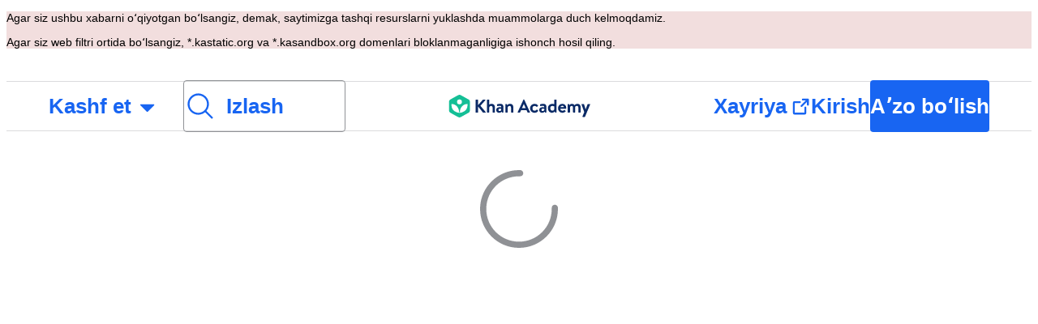

--- FILE ---
content_type: text/html
request_url: https://uz.khanacademy.org/login?continue=%2Fmath%2Falgebra%2Fone-variable-linear-equations%2Falg1-linear-equations-word-problems%2Fv%2Fmixture-problems-2%3FloggedInViaDiscussion%3Dtrue
body_size: 67037
content:
<!DOCTYPE html>
<html lang="uz"
    itemscope itemtype="http://schema.org/Organization"
    xmlns:mml="http://www.w3.org/1998/Math/MathML" xmlns:og="http://opengraphprotocol.org/schema/"
    xmlns:fb="http://www.facebook.com/2008/fbml">
<head prefix="og: http://ogp.me/ns# khanacademy: http://ogp.me/ns/apps/khanacademy#">
    <meta http-equiv="Content-Type" content="text/html; charset=utf-8"/>
    <title>Khan Academy</title>
    <meta name="viewport" content="width=device-width, initial-scale=1.0"/>
    <link rel='canonical' href='https://uz.khanacademy.org/login?continue=%2Fmath%2Falgebra%2Fone-variable-linear-equations%2Falg1-linear-equations-word-problems%2Fv%2Fmixture-problems-2%3FloggedInViaDiscussion%3Dtrue' /><meta property='og:url' content='https://uz.khanacademy.org/login?continue=%2Fmath%2Falgebra%2Fone-variable-linear-equations%2Falg1-linear-equations-word-problems%2Fv%2Fmixture-problems-2%3FloggedInViaDiscussion%3Dtrue' >
    <style>@layer reset, shared, legacy;</style>
    <link rel="stylesheet" type="text/css" href="https://cdn.kastatic.org/khanacademy/khanacademy.1ee9479655f3e85b.css"/>
    <link rel="shortcut icon" href="https://cdn.kastatic.org/images/favicon.ico?logo">
    <link rel="apple-touch-icon-precomposed" sizes="57x57" href="https://cdn.kastatic.org/images/apple-touch-icon-57x57-precomposed.new.png"/>
    <link rel="apple-touch-icon-precomposed" sizes="72x72" href="https://cdn.kastatic.org/images/apple-touch-icon-72x72-precomposed.new.png"/>
    <link rel="apple-touch-icon-precomposed" sizes="114x114" href="https://cdn.kastatic.org/images/apple-touch-icon-114x114-precomposed.new.png"/>
    <link rel="apple-touch-icon-precomposed" sizes="144x144" href="https://cdn.kastatic.org/images/apple-touch-icon-144x144-precomposed.new.png"/>
    <script>(function(w,d,s,l,i){w[l]=w[l]||[];w[l].push({'gtm.start':new Date().getTime(),event:'gtm.js'});var f=d.getElementsByTagName(s)[0],j=d.createElement(s),dl=l!='dataLayer'?'&l='+l:'';j.async=true;j.src='https://www.googletagmanager.com/gtm.js?id='+i+dl;f.parentNode.insertBefore(j,f);})(window,document,'script','dataLayer','GTM-WSX5PBP');</script>
    <script>__GROWTHBOOK_FEATURES__ = {"status":200,"features":{"new-button-text":{"defaultValue":true},"show-ai-guide-promo-banner":{"defaultValue":false},"show-support-bar":{"defaultValue":false,"rules":[{"condition":{"kaid":"c9f6bff934bad5513f365d52d00301313172b2ce014fe4d7fc717b905039ad8a"},"force":false},{"condition":{"kaid":"4a6a634e438142fadb6def15065813e5937a39cc87568a2d85371910743ba2d8"},"force":true},{"condition":{"kaid":"4c18f017e4418ecf49d36d91ddb005a444a7441bac6ec1805f20d35c07bdac3b"},"force":true},{"condition":{"kaid":"e28ff8f00276f67b460793f12f76e610987f80b141e4621db4071fb20ba508f7"},"force":true},{"condition":{"isDeveloper":true},"force":true},{"condition":{"IS_DEV_SERVER":true},"force":true},{"condition":{"kaid":"2bdf62273e945532fa92fb0ed26bf7933e1bb322413bd480f41737ec7850f43a"},"force":true},{"condition":{"kaid":"1ea55acc5595e3cc83c1a4f0aecea2b0ebba4c565a79d02f9a26c128a54d2802"},"force":true},{"condition":{"kaid":"29575b83cc4de9cedc997c86f11f5941afef086b0513845758428c5df0e36cc1"},"force":true},{"condition":{"kaid":"ec885f77beb76baa5259479cae059b8e0eb25eb4630f662ce4fc3ecbe04699c9"},"force":true},{"condition":{"kaid":"b1fad098df9cb15ac7faf242267c0b8181b4ce2a2c59a2c1455ee6a19e898e65"},"force":true},{"condition":{"kaid":"b8cad08bb9410cfba31f6a6d5b24129e9a119357d4b947b5f27fe04d2d203800"},"force":true},{"condition":{"kaid":"f5c09f8e14265bf3d3f704e72e4c2be7304e0758a3e87e947a6e18642649d186"},"force":true},{"condition":{"kaid":"5d2a331135545bd86ceb0fb035ae143d97cc4aefd7058ef8f589c5066f13104d"},"force":true},{"condition":{"kaid":"e87389ecc97e569a223dd6ea797b942e7ea403354dae69e98674e6f2ace61105"},"force":true},{"condition":{"kaid":"d5b6667f60d949bd906715edd6d18bbc8b12bbd4f9e4b1b0f8551e90594ae431"},"force":true},{"condition":{"kaid":"04499ef6cbf054274f668dc705c3f6ae05394023acc73a50a0c242607543648b"},"force":true},{"condition":{"kaid":"21100fffab4bf3d6fd60c48c00210afe1cb126e7281228376cf8015e5abce64e"},"force":true},{"condition":{"kaid":"bdea6162c549395d7a8289b5509037d7b6006542611470951ecb465571c4bcce"},"force":true},{"condition":{"kaid":"c5cf581acb239881659f072ef616d6fe7399b2683db952717d66f694df17349c"},"force":true},{"condition":{"kaid":"a8a73aa461b6be6e4ef2f41458f3305d2a90d841952f6a197704ab9f9f3d13dd"},"force":true},{"condition":{"kaid":"5901003ac6ceeb137e4ecd54936aa13ac5cc534f414a25320ee9cf326e78f1d9"},"force":false},{"condition":{"kaid":"3c720b047f310d73859c77873bad918da1980abced7f9b0a1d01aebc3b5c6346"},"force":true},{"condition":{"kaid":"a5947f9882e494ccbeeb465913f638937a190e764083c12b24e445c4116eb911"},"force":true},{"condition":{"kaid":"abe2ed9b489247436af39c951b34dee421f47fe886257b7c7060fecdebbc1282"},"force":true},{"condition":{"kaid":"1b509f039a53b2eedc46a90e50aa78928a870eccd57aa357474a23d368621d07"},"force":true},{"condition":{"kaid":"8c61bc52ddc90edc83d0763eeec4fada5b7401c69a2e394b057032ce33d6c590"},"force":true},{"condition":{"kaid":"d3fec639927b2b9c7d644d4af9988530eaa5ea39aad900fc54902c10825f5fb5"},"force":true},{"condition":{"kaid":"5c15dab57399cd3dbe7d61cdf6375278c5ff9fcd5395d074229a66cac8e49195"},"force":true}]},"donation-banner":{"defaultValue":false,"rules":[{"condition":{"includesDistrictOwnedData":true},"force":false},{"condition":{"kaid":"a35067d1bce54da9d253a09a53e791f28ac6a4ee83ba25ba1a5f98c110fed4df"},"force":true},{"condition":{"kaid":"7d6ea54a5a0f29a302297e326f95846f42352c8837afbbbb2634cf08898bd935"},"force":true},{"condition":{"hasAnyPermissions":true},"force":false},{"condition":{"kaLocale":{"$ne":"en"}},"force":false},{"condition":{"kaid":"2ebb1afe71160b1f863a94659d9e81f9472952fdb285635be9642e1993de8d55"},"force":false},{"condition":{"kaid":"d5f4cf752836f7533da8d7642b02c0e4a3525dd0901db830a89cfff09012cc99"},"force":true},{"force":true}]},"dev_site-outage-banner":{"defaultValue":{},"rules":[{"condition":{"IS_DEV_SERVER":true},"force":{}},{"condition":{"isE2E":true},"force":{}},{"condition":{"kaid":{"$ne":"cd4560bb22b35c93b5065e13b1d86ad17c740e1f3918e3969c528e6a3f199f9e"}},"force":{}}]},"aa_test_treatment":{"defaultValue":"none","rules":[{"condition":{"isLoggedIn":false,"kaLocale":"en"},"coverage":1,"hashAttribute":"kaid","bucketVersion":1,"namespace":["A/A testing",0,0.4],"seed":"aa-test-1-oct-2023","hashVersion":2,"variations":["aa_test_1_control","aa_test_1_treatment_1","aa_test_1_treatment_2"],"weights":[0.3334,0.3333,0.3333],"key":"aa-test-1-oct-2023","meta":[{"key":"0","name":"Control"},{"key":"1","name":"Variation 1"},{"key":"2","name":"Variation 2"}],"phase":"1","name":"A/A test #1, Oct 2023"},{"condition":{"isLoggedIn":false,"kaLocale":"en"},"coverage":1,"hashAttribute":"kaid","namespace":["A/A testing",0.4,0.8],"seed":"aa-test-2-oct-2023","hashVersion":2,"variations":["aa_test_2_control","aa_test_2_treatment_1","aa_test_2_treatment_2"],"weights":[0.3334,0.3333,0.3333],"key":"aa-test-2-oct-2023","meta":[{"key":"0","name":"Control"},{"key":"1","name":"Variation 1"},{"key":"2","name":"Variation 2"}],"phase":"1","name":"A/A test #2, Oct 2023"}]},"aa_test_treatment_2":{"defaultValue":"none","rules":[{"condition":{"isLoggedIn":true,"kaLocale":"en"},"coverage":1,"hashAttribute":"kaid","namespace":["A/A testing (Registered)",0,0.1],"seed":"aa-test-3-nov-2023","hashVersion":2,"variations":["aa_test_3_control","aa_test_3_treatment_1","aa_test_3_treatment_2"],"weights":[0.3334,0.3333,0.3333],"key":"aa-test-3-nov-2023","meta":[{"key":"control","name":"Control"},{"key":"variation_1","name":"Variation 1"},{"key":"variation_2","name":"Variation 2"}],"phase":"1","name":"A/A test #3, Nov 2023"},{"condition":{"isLoggedIn":true,"kaLocale":"en"},"coverage":1,"hashAttribute":"kaid","namespace":["A/A testing (Registered)",0.1,0.2],"seed":"aa-test-4-nov-2023","hashVersion":2,"variations":["aa_test_4_control","aa_test_4_treatment_1","aa_test_4_treatment_2"],"weights":[0.3334,0.3333,0.3333],"key":"aa-test-4-nov-2023","meta":[{"key":"control","name":"Control"},{"key":"variation_1","name":"Variation 1"},{"key":"variation_2","name":"Variation 2"}],"phase":"1","name":"A/A test #4, Nov 2023"}]},"tx-activity-assignments":{"defaultValue":false,"rules":[{"condition":{"kaid":"e508f00552216a9612d34a4103b627bac9fa92e915196abea2f749b4f39510d7"},"force":true},{"condition":{"kaid":"96c0f90c165ff77a8d9fbe155d2844d325a6ad6da896c436929be2b5522e8d48"},"force":true},{"condition":{"kaid":"5710f0df95e5836cfb24c867c12b1fe1f65f4386274b58c30c0fb6b8749fdc8a"},"force":true},{"condition":{"kaLocale":"en"},"force":true,"coverage":1,"hashAttribute":"kaid"},{"condition":{"kaLocale":"es"},"force":true},{"condition":{"kaLocale":"pt"},"force":true},{"condition":{"kaid":"87b55542f360d1e1d9294cfd3f9222669b455909e9b23d2f284adfa1a25ee28e"},"force":true},{"condition":{"kaid":"a5d255d80c4bfd3d1e49995d54997babe3a36d0ce257faabc5691ad5a874aca0"},"force":true}]},"tx-parent-activities":{"defaultValue":true,"rules":[{"condition":{"IS_DEV_SERVER":true},"force":true},{"condition":{"kaid":"97731193f0b0a4030c8ceac179c23309a255bc8df672f598991b1a69a7f29ab6"},"force":true},{"condition":{"kaid":"d03bc22389ffaedecd110b1949e023a3e0d49b57486295ad1ba6883656479681"},"force":true},{"condition":{"kaid":"a09bb807814fb175ff135e3da750adb3e4e90a6cdec70f79a7c26388d9db5206"},"force":true},{"condition":{"kaid":"179320631cfadba9498ea8e9ff75fc5ac57da3d9c7a68dcc12437d0850ef6a0c"},"force":true},{"condition":{"kaid":"4938d21780dbace8101246097a1d214aaf23959fc46c5ac15359a608d6276bcf"},"force":true},{"condition":{"kaid":"0095657ea533480dfdb94e37a6e88652a3a890f4ccfa60ed9b24b89545b6d807"},"force":true},{"condition":{"kaid":"021d4b4a785eb6ad2889a38b9beba1430c431667fe59df032590d3ac3da63c81"},"force":true},{"condition":{"kaid":"f71743346b305ded3faf4773a2e337aa1b63003aea7601fb55a188746ec36849"},"force":true},{"condition":{"kaid":"b3f2da1a8b203b5b86a8d663e9333b56a0fa8a27c27fc4a160128f2106c1f88a"},"force":true},{"condition":{"kaid":"68afcc0cc73a05dc67210592abebeaeff6c94c4b7e86d9d7f5e7d0813c8d53a6"},"force":true},{"condition":{"kaid":"f849a555f8e9762662f12d8eef3e93a97798395f58fcb5e52c062521eb501dcc"},"force":true}]},"gl-text-to-speech":{"defaultValue":true,"rules":[{"condition":{"kaid":"c9f6bff934bad5513f365d52d00301313172b2ce014fe4d7fc717b905039ad8a"},"force":true},{"condition":{"kaid":"05a095a5f7cf96ff34fa263f973316b298c91e2ceab2657f5d9e4ffb0a3b606e"},"force":true},{"condition":{"kaid":"87b55542f360d1e1d9294cfd3f9222669b455909e9b23d2f284adfa1a25ee28e"},"force":true},{"condition":{"kaid":"f551e22418d29d86044c4eea8b0405c860b2b828bff2cae753e07121be886057"},"force":true},{"condition":{"kaid":"2bb1c31a0c8c897006e201d2500d29e3f398c070100ecd8a04a728ba91761c83"},"force":true},{"condition":{"kaid":"4bc170410528285ccdb81f2ea443351c14dbb41ffe347b5b5d336b59eba2bc43"},"force":true},{"condition":{"kaid":"f39a52371ce85914816cfd409476c9330742d9af0ceb6d9a335cb5680ed08132"},"force":true},{"condition":{"kaid":"0642d9b556a6f11db18b8f7010ad7036870bf01d7546c6f2cd51fb5a80673edd"},"force":true},{"condition":{"kaid":"8c3de36aa75b1249364348fc6c753c9efdb29e5b767930fddcdff6548a20feed"},"force":true},{"condition":{"kaid":"a656322ac314e8734f7d533f73beb8487a7535986ab968a6b18e589bb98df094"},"force":true},{"condition":{"kaid":"96c0f90c165ff77a8d9fbe155d2844d325a6ad6da896c436929be2b5522e8d48"},"force":true},{"condition":{"kaid":"bd209f7fcc447bcb6138c74814b012dedea9fc6b1c519577d03c1a93c7ff2c6b"},"force":true},{"condition":{"kaid":"2b24c95d5020a641c34f810b65d46ebb684cbfbe90f722f9d9e8cd62e8a8dfd5"},"force":true},{"condition":{"kaid":"77f2a8fdf19d35d59fcab62e06f66038ac8967518a2bd2e3a3b1304929284b46"},"force":true},{"condition":{"kaid":"fac0cf60832194a9d4907bb6d558eb1b8ad0b1a79d2060a99eda8aefaa8d8567"},"force":true},{"condition":{"kaid":"31230cc6b4d511041e0b64824abec904bbe18012e50785de99a829397e4f4079"},"force":true},{"condition":{"kaid":"021d4b4a785eb6ad2889a38b9beba1430c431667fe59df032590d3ac3da63c81"},"force":true},{"condition":{"kaid":"1b509f039a53b2eedc46a90e50aa78928a870eccd57aa357474a23d368621d07"},"force":true},{"condition":{"kaid":"91df42ae9b638e13ea0da349f5c2853acdd513c9b086706c6d948c9764e7931e"},"force":true},{"condition":{"kaid":"dbab44f375bf090950a2deb9916cabcede576b3d513ed37ed409722a93683126"},"force":true},{"condition":{"kaid":"a8289b7c55f82c7ecb7deed49a626b3431e2419735202584d41d1fdc27d361b4"},"force":true},{"condition":{"kaid":"71d162ef98bbd17b30bf9de5c7820b742d2e9f387375d27bd3843e1ab9bba06e"},"force":true},{"condition":{"kaid":"a5947f9882e494ccbeeb465913f638937a190e764083c12b24e445c4116eb911"},"force":true},{"condition":{"kaid":"403c2d95409ada6d950f99057840445193a338ef28c436ed1a1f11ce466bc75f"},"force":true},{"condition":{"kaid":{"$in":["4c18f017e4418ecf49d36d91ddb005a444a7441bac6ec1805f20d35c07bdac3b","c3d395dc0494f15dca16990009f38e870a3d4555afcc7f7e39c651db34885695"]}},"force":true},{"condition":{"kaid":"107b6657662a0c5013e32e94d04ed43a66b5f04b630cbf275e08af1e08f0c011"},"force":true},{"condition":{"kaid":"707da042fd76ca54871f5f199fb064baaf90810b1c6f2b75776888a1c9d58bec"},"force":true},{"condition":{"kaid":"1b918e0ef920b982a09f3649d0ab4b20b6e40705f03bd5d96e3cb0e26ad2c800"},"force":true},{"condition":{"kaid":"114a6abb640297931050ee22ea2a450e57bf725e5313142309fc10b9005e5108"},"force":true},{"condition":{"kaid":"79ef0b20e6f6c8e30b61e7fa77da3ea967818dd14c0513a4917561714b88b214"},"force":true},{"condition":{"kaid":"9d215b593c53ec52db2efeb47fc5f22e6435bb74f86c9e791e7c16fd9d49aed7"},"force":true},{"condition":{"kaid":"f57822a635ebb20c3f3bc3bdf7bde3947ca11487bc5cb9b4bf238efd934c35f5"},"force":true},{"condition":{"kaid":"f551e22418d29d86044c4eea8b0405c860b2b828bff2cae753e07121be886057"},"force":true},{"condition":{"kaid":"af91482d0a9d468d872ab76a59a3d285b744a0ac755789338ca447ec4d3eec38"},"force":true}]},"tx-teacher-activities":{"defaultValue":true,"rules":[{"condition":{"kaid":{"$in":["4938d21780dbace8101246097a1d214aaf23959fc46c5ac15359a608d6276bcf","c7c9462255d257d48c5190b3caceb0591e717ad6726cf0770e0e98ae6fef8d13","fde54fd730a44c135e09a727930d25ea06f97e678aacc9f70d0052658752eaf3","c54f60d5bb09051c15389db8d78a2cba96c96b9489557cd767640985840c388f","952d985ff919e09d887428cf46efb9dcc1defffdac665b95b47449acef8420e8","1da2c723f9c434fc24b1f07bacc7db8cb6dea89de64be58ea7e6dcfab50c88ca"]}},"force":true}]},"streaming_translation":{"defaultValue":false,"rules":[{"condition":{"isDeveloper":true},"force":true},{"condition":{"kaid":"6fad46c9c25e4a13ffaa917b0541e44bb96127ab488456f41dea362fd94d2e30"},"force":true},{"condition":{"kaid":"6ae30148ed4648adf658b4b83750e0c317ebf3ea38590c0fb9e769b1fdbb5a38"},"force":true},{"condition":{"kaLocale":"tr","kaid":{"$in":["54d33ab3762388fe3b42327f6429547369ee981c6d6243258e650ece5ded1f4e","892f158b0bae3b2db03157cd7bd3ca94edc583c478a48f12ea3f7ee4dfb1a3b1","58442259b22dcb3de87a4f975239dbb4d98b833811280e388b4c5f7a742fa382","d068a669f0aa09754fbe977bc166f05885722243debea62b977e7e3541bd8f2d","6150ab92a9fa35677db12e7e8db718e2b8911f2759bfdac675aa584100c06628","acc6829dff9c538858718513665adf70724f86b809bf30c4f95e88ef49ef15a8","13345e54af96150e32de3e7841d0c1bd9e5a38556db2862e505dcbf7dca7dac4","6e565317bac72863dbdadd75205566a0073857876f4eeaede1593649de6c3184"]}},"force":true},{"condition":{"kaLocale":"en","kaid":{"$in":["54d33ab3762388fe3b42327f6429547369ee981c6d6243258e650ece5ded1f4e","892f158b0bae3b2db03157cd7bd3ca94edc583c478a48f12ea3f7ee4dfb1a3b1","58442259b22dcb3de87a4f975239dbb4d98b833811280e388b4c5f7a742fa382","d068a669f0aa09754fbe977bc166f05885722243debea62b977e7e3541bd8f2d","6150ab92a9fa35677db12e7e8db718e2b8911f2759bfdac675aa584100c06628","acc6829dff9c538858718513665adf70724f86b809bf30c4f95e88ef49ef15a8","13345e54af96150e32de3e7841d0c1bd9e5a38556db2862e505dcbf7dca7dac4","6e565317bac72863dbdadd75205566a0073857876f4eeaede1593649de6c3184"]}},"force":true},{"condition":{"kaLocale":"ur","kaid":{"$in":["4101227d2500eb87fa3fec39071af04e9d39df816d8f53138f8d923df4e49101","a0bb01f1d4e482dd6d8817f081d5ba220534f17400b1236a6d31c84273b69802","4f9b640529a450c7c6c77a37b6f55b7d8accd3168c1c34281f386b96d203e745","a0753f965139147496d01f81a805487680e7187ffc3219000dedef982c3f7519","92624eab6403dfa78767ccb0091f829d352fc443608876658e54ffeb919bb2ac","039e8e6f6a4ee299f93608ff4099e657ae701b6cdb215ec6c1ee26729394f3b8","4f9b640529a450c7c6c77a37b6f55b7d8accd3168c1c34281f386b96d203e745","8f1bc19f44a0d320990c4e486935724cbfc8ddd2505b4938f2ca6db12ab841bc"]}},"force":true},{"condition":{"kaLocale":"vi","kaid":{"$in":["d64d220a699bc09e25e9339775b45ef914ddeb470a0ef10d45e69acdff221b5d"]}},"force":true},{"condition":{"kaLocale":"vi","kaid":{"$in":["b0308375f453c8ef47cac3d5296988a2ba1d5641ac0ec45ad664ec8f38a6fe05","a5103f13aa87f161e968ae3c1f83d8587628d408afafea317485e606c9f1ab06","6121b4044dab302c60eb9b1930ea82fc8be0d11e2c130ec24e60c5467c9932b4","041c1de5403f01aff68baf2e86a31605899f2778d8526e6766579f6c78db05da","363ba0a4126b37d500626444000a693c56e0c319fc6c75187de1e342cccc0c1e","786b425b55df78ee6ff80f763c7c068d2c4e1efee3286fa8d6b6142ea997d978","91a09f3a997e3e8e8181c5de11cd3459c0df2718d4d3177c69862266b598da22","bf4f9497506bec1ca9f2e747468772607076260a914186ebf631101503c10270","8abd120ea530ea4ab6d6dcdcf91c085c86adec543979d7c4a627dc9e53aacdb1","fb11e984cf442d48bd3bdefd64314b0108d9cb55970853dd2ea0f58423355826","875a641ecc20c496ee9c6c22a1abe00148bfd921f98e155e3400834cf09c1061","70b72a9a11a5f62cddf89c1dd88f4c5c146826382eb01dfcf9f56aa3813a4367","82fd8c34081ae50cff4e4392141a561d5a7edf44143d3ce33d42606c78a5813f","f0f9935a4ba71d899c2b0fe96a7c4870c83bc1ec59c6c09238b74fd3fab16de3","9da12f6bd1d2f4d95a18c0d181664edd4b6886b75f214908850b6238d11854a9","b959fb4c19cb03ed3feca00c1a9a622aa85a25c65426084772553f9d20609401","2fc1fbae44a719315da745bb6ac2d82c49a9e162f97f49f57aed011bb20b7283","2eec5c6977dcd393b4a6e9002b31bb5ef9a7a0c698ea9d7216d5e2a26e7e0796","b7685aa8eca4f00530bd359a3b148ff7073547d5c4d2ba5b1f94c84d47cae2ee","0ae6a139f7a7abd9a9a970a0b4bacded6c1109a2bc930d2ba19ab8740523b2c1","6b4f31d898b2526e58300e487b408d3a5d62dbc6c15e91385dc1633f79532261","b458a6b42d9ba30271c416f9c3dc40a578ae670d6514bcda7365c319b660414e","13ab33e8a320bb631f5a64aa882af7f0d5bd3f540f2f4571a178a7b10e27e053","88b46890fa6a7b93951c8ba7aeb20a2c6732a1631fce0ec14ecb19c309a24b2c","158e1ab8b9498c935dfe1b4bd7d0e1212dc6dc7e5b83e1b40bdedd84cd18a79d","06c90704c413575e45bc4b0ad7e4cd13abb5b1e3c64f55adcb88fb1260f3526f","5cdae02dceddba8fbb17d3f7811f5569da49c3ead39133d5db3fa07a4dfaea79","d18092434b6d0d4e97cc46019ff37a2aae1ddb14f6b561c84ee4b48784598851","7bf9212da2fe75c51075c33d4ba169e933933ece501fb93bef607835a749b6a4","0d752a16831346da6b0aa1112763290ddc4f495563e5c382da71249705400df2","0b651868ef5c5c63d9d017a338714fbae973bad88cbdbd2ffb21623e20b94d1c","391edc3b962c13fee83a28d1e6832c0621123c515f2312d0c0fcf7b98fdf70de","c84a38b7dfeb6a5bec9cd03600ae8f50ebae8364b23621955449a80cdbe26be9","f3bb25703bc2a48ce7c7e1c79da7cf0bd665904e71f595e429df570d9687fd18","c5d97aac810eb143cc86c382596ff71856047c322a98f3d573e42960e1d32784","a153418f21dfb4853f622369c359c1e82a253dee1419248eb0ef56aa0d2552b5","0dfe007926e1e8fd78af6a3036a36bee0f8949993a2df30c4ab4240f1186ae9d","20bbb8b637e89b61a19977171770771579e6f4a90f534288ada61a5139212ef7","5fbbefd91540a8306ab9c6d8e144c02e78bae823ec1b5de25ffc21e45ebd6e80","8f7f8178b38a07167ebed6b924c9c03d2abcba46b68d5ca1c61ffab1afc43926","374d8b783afaab2b3afdef8f8aebef40603a5fd7bd424680b89d0a5523d0f757","46c46aff2675e79418aaae9994b248432638777c1851c45d7aacf338553e157e","3996028aa209ac09e438d6039e94201f8ad8690efdf115553b433fde5781b6c4","c1008359eebdd65b020696259171de12bf7353ab36156371d1a854451e8ed015","da76f38c387408bac3412b084557253a49fe34b2b22978d3976880195403c431","7a7cdde388c05446d8da692fb002fac0ce64ba5572e4d1957ce50161725e058d","06ed9fb0d84145716826a5c1910b405fbb6e6b75f4a6ef7b281976e558b42f59","5c7ac9caf45a21c9a961aa71fdc66684f8d601cbcb32dcc9e9e6cf2c9d49574e","ccf2547449f1b2224324f4f27227c9d5ca024f098e23457904dc26e5269b2655","7865af30d021da1c31b04f9bf736359b1bea6aba477e8743641be3188a7c6214"]}},"force":true},{"condition":{"kaLocale":"pa","kaid":{"$in":["7dab95a5a7d08a24d671558aafe2a468ee59b32c3698192cf75f1c79dfc2408a"]}},"force":true},{"condition":{"kaLocale":"mr","kaid":{"$in":["ebf8a05b475dd55b583a64a20e6e5ba92d48f8c273734c0d4991f3e390470802","892f158b0bae3b2db03157cd7bd3ca94edc583c478a48f12ea3f7ee4dfb1a3b1","0618e0ac19b89c23c7caff8f5d60f6583af3f17a593fcd1b48cdd9ea3bfe5ebf","def100b454cbfea5b72cfb1a3bab03fd7d9f7208d46c5de5681fab39d2b5c69c"]}},"force":true},{"condition":{"kaLocale":"or","kaid":{"$in":["0f8db50943b88c7a7abfa6ba7b1a7d2170a57e7435f648e02c126db1e28726c1","440a4bc3e7964356022825bd7049aea7a77b7802672554b665440f9c1bea444a","75d886cf8f252057e0600f8d9ec5f4cc3a5a50e7b8afff9224ebaa1fe598d051"]}},"force":true},{"condition":{"kaLocale":"kn","kaid":{"$in":["a25774eb249ee8aa5c3510d6a781783ef3e20a901655addfef16b0119c9fb30e","fc9536936257efe89936282395f803264a2544e4f2a0c8cb286683dac35349ab"]}},"force":true},{"condition":{"kaLocale":"te","kaid":{"$in":["b82346c99ad1a2a2a8cec71b26d90ad6b067528cc1f9a89742eab24c2a784d52"]}},"force":true},{"condition":{"kaLocale":"bn","kaid":{"$in":["69ae011a0221baa0dd13ffde9f649188e5496ba12363b1beb468ab17b039e233","0ec2cabdab26102a873a10b63f653e782f1d04631c433b5ba37c6cc80d838927","eb7e6ae51a74700256c429314655d7236fd102410307275cfa3f26808e66df27","20d6a0830fa351a4e287e5d6026fc4d7f28d4cecb2316406623de9c8919f364e"]}},"force":true}]},"cl-unit_mastery":{"defaultValue":false,"rules":[{"condition":{"kaLocale":{"$ne":"en"}},"force":false},{"force":true,"coverage":1,"hashAttribute":"kaid"}]},"osp_sunset":{"defaultValue":false,"rules":[{"force":true,"coverage":1,"hashAttribute":"kaid"}]},"new-exercise-editor":{"defaultValue":false,"rules":[{"condition":{"kaid":"79ed15d58cc95faf0ede6b609366e5ac22a8551689a65aa4cc574237d697c1ec"},"force":true},{"condition":{"IS_DEV_SERVER":true},"force":true},{"condition":{"isDeveloper":true},"force":true},{"condition":{"isE2E":true},"force":true}]},"streaming_translation_formatted":{"defaultValue":true,"rules":[{"condition":{"kaid":"35b3ac4d0b0f3d172b086c64c6bf267ea9f5ed8dd9c055ab8f17df58b79e8f64"},"force":true},{"condition":{"kaid":"6fad46c9c25e4a13ffaa917b0541e44bb96127ab488456f41dea362fd94d2e30"},"force":true},{"condition":{"kaid":"295c2d736ed84ac30ed41fbe6969e6584e56435daeadb906d979a60d077ef1fb"},"force":true},{"condition":{"kaid":"b38ca7ebc90dc354a2f77d831120ceb4a99b627243f8b2d4a29e21b77629ebda"},"force":true},{"condition":{"kaid":"40773769085659e4b174dba3ec4d46d0cfd9a433c5a58c5973095d277cf27024"},"force":true},{"condition":{"kaid":"1a4d1006a7d819fda0e91e9235fd8ac8734ad5ab2781cfcedbb90202f2e0a7e3"},"force":true},{"condition":{"kaid":"25ceb5467d3155981fb01216729db10c62abb1c73187908eb121cd2d45aacfd0"},"force":true},{"condition":{"kaid":"d068a669f0aa09754fbe977bc166f05885722243debea62b977e7e3541bd8f2d"},"force":true},{"condition":{"kaid":"183541b651e8256fddb6d38e322246476a27c2338f3dcfb8d25d5c2d3051519e"},"force":true},{"condition":{"kaid":"8ea129c2946f8b04d0fa0fb0f33c791026f2471ed682e77eff207f278e6af2c6"},"force":true},{"condition":{"kaid":"1f1d8ef4c34394d270f860c0069f1a12320fdd861c38442dd1ad79a7c5b9842b"},"force":true},{"condition":{"kaid":"3f1940742ecdd16ce07f17d91d99a8adcc5b4994ea5b173139b4c303c61369ca"},"force":true},{"condition":{"kaid":"87b55542f360d1e1d9294cfd3f9222669b455909e9b23d2f284adfa1a25ee28e"},"force":true},{"condition":{"kaid":"72fb8a9dc14c00a501ec493f211432888d03745d469a6b8153daf7b1f418b906"},"force":true},{"condition":{"kaid":"028eda87800eac195cc56565300fe05a214529d8f99706f85c691c37d5e816ba"},"force":true}]},"streaming_translation_requested":{"defaultValue":true},"incorrect-answer-tutor-me-cta":{"defaultValue":"CLASSIC","rules":[{"condition":{"kaid":"5d2a331135545bd86ceb0fb035ae143d97cc4aefd7058ef8f589c5066f13104d"},"force":"TUTOR_ME_CTA_1"},{"condition":{"kaid":{"$in":["1b36df2c9bddbabedb3350dcf802709f200a38df296d83cfc8c1b120589e64d7","c9f6bff934bad5513f365d52d00301313172b2ce014fe4d7fc717b905039ad8a","c43f34b168c55f085d8c21b7a89a513b30b0124082b7011b36efe2a25a6f3439"]}},"force":"TUTOR_ME_CTA_1"},{"condition":{"kaid":"b3a32221c69e2a78b8a7f45cc11790c435182f7d0a43397d1dc1713ac178c842"},"force":"TUTOR_ME_CTA_1"},{"condition":{"kaid":{"$in":["53c87517bcbf3421144b8d40bd9e7f668bae3cf804f53e3af3f2569fcd8c92a0"]}},"force":"CONTROL"},{"condition":{"kaid":{"$in":["c3d395dc0494f15dca16990009f38e870a3d4555afcc7f7e39c651db34885695","21c159bbe9a007961fc6a5dbd1f7e653dbfeb5a35631df93746d54cdf7da2d3e","b7fa22f912dbcbb46ab16aee5ec690da74314bd7153bdc009a981db7d3b24111"]}},"force":"TUTOR_ME_CTA_1"},{"condition":{"kaid":{"$in":["b55aecb87d73a736dfd4c41872d8cada06cc8e4a23b0fb448cf09db806be4046","933e716c6d9a1ffa708d6d89ba8f49044861b34e2ae7447468a33d4175ce3526"]}},"force":"TUTOR_ME_CTA_1"}]},"two_factor_authentication":{"defaultValue":false,"rules":[{"condition":{"hasAnyPermissions":true},"force":true},{"condition":{"isDeveloper":true},"force":true},{"condition":{"kaid":{"$in":["23cbeefddaa1914ae8efbbda3a95813d002fe0f4792cf89c3627ccaa9a22ae89","c49cf1a8e410827ac38265ae90cc3621d5bd965d7922c50070bdd26c30ac3f1c","b5908b53bad89fe02277bb270b463c9452e95e6c572d76972f749969b3487263","7e85e6a23524395ffdf875c18760d1e8fbdd4f67daae786237b285942ccde614","f03a0ba0fb360264576b92667ab926bf1f6e811079360541d5f63b5050debf1f","5791e6bda86188de3d185257686bd816071f5330edc927bef7cca2026f5e229d","3b610f0c720bf5d7d02f739c4903b8796fc5a591737d157cb9c0f11cb451a823","a733541b43be982acfecb65ae9eb4ea865d1222df78df6088d0ffe6da6107fce","98eeddcb0633b27f2c445480bf8caa19423ab67460f42895c50a38211336f7dd"]}},"force":true}]},"periodic_update_modal":{"defaultValue":false},"demo_date_shift":{"defaultValue":false,"rules":[{"condition":{"kaid":{"$in":["14b0b610b75726ca1f98479ff3d52fb4111f571460299acff5cf1e762a600d16","ab188e30191bb9bea5870cb68775015bbcd17f8cc92c2575962d5e2aa6deeaea","c9abacab0201a78b240c40aae85bc30ba4e7894fc5cd2372a1f6dc784971fabd"]}},"force":true},{"condition":{"districtIds":{"$elemMatch":{"$eq":"ef4e75e5-dd5d-484a-889f-f0a95c77be28"}}},"force":true},{"condition":{"districtIds":{"$elemMatch":{"$eq":"1aed3f9d-de31-4ef5-8abc-a62c1c94b1f9"}}},"force":true},{"condition":{"districtIds":{"$elemMatch":{"$eq":"91ba4889-7dae-4903-87f6-23253eed4f38"}}},"force":true},{"condition":{"districtIds":{"$elemMatch":{"$eq":"a82f0f9f-f03f-4f1d-8c88-b408ae8aca1b"}}},"force":true},{"condition":{"districtIds":{"$elemMatch":{"$eq":"62a1792d-8436-4f91-96f3-f94bae4e542f"}}},"force":true}]},"gl-text-to-speech-unavailable":{"defaultValue":false,"rules":[{"condition":{"kaid":"4c18f017e4418ecf49d36d91ddb005a444a7441bac6ec1805f20d35c07bdac3b"},"force":false}]},"edit_multi_items":{"defaultValue":false,"rules":[{"condition":{"kaid":{"$in":["3eb4f19ec011da60d3c3fdac86a94196d79c855e85b88badc548011ad8f065ca","814aaa92706c578ac73e7fc03a7c83062264e40a986c57e8aa0698eb1d6d3d49","ae6a7799baea3c4da4fd4a6f30462b67957b6e495f0eaf3fd20557d6dbc1b91e","2bb1c31a0c8c897006e201d2500d29e3f398c070100ecd8a04a728ba91761c83","3eead03941ffd7ea63f74db117d24c67501eb49674276b00f72ce6386931d98f","3f4be026c7b757c31ae7081e1978946d84b982bb13d2957b98e886d1a75ee5b1","2e9739931f674b7ed9d4f5192c1330a2d59147075e98663905a94090aa488789","ee9354d01791fdb824145f49aa9a23d1b1636a26345604bdccf03bf42d22f0e4","3f4be026c7b757c31ae7081e1978946d84b982bb13d2957b98e886d1a75ee5b1","009a56909dd8603d95ff3b8f9495617394057089716cac3c517a9c14c77b072b","40773769085659e4b174dba3ec4d46d0cfd9a433c5a58c5973095d277cf27024","1c275d2e31f3c92dae61847cf4f252ff30fbd33fbc7ac4f54e92246b889664d6","6991cdd08a19c8012f1cc54de57337e370b4b904798cd790f956f272ebd7d409","71b5aba6b04eafc757ae1c4e894d1cad1b53cccc27ba23826efb453767515963","ab251b370b8ecd042e4808d41f279e100b8ca84399aa3c3bcb266264af64e53e","7283fd9ebc189e60cb8ae5229211c3adc7602e7784b3c89e7749dd7e4ca90b48","b759b6c953ab70e03131e78f73afff29c1c22a95c4727cc838d84dffd45e29e9","75d7c1aea0dce4d803696b6531117b2598625656f4049459ac6d4ba6bfb15efa","75d7c1aea0dce4d803696b6531117b2598625656f4049459ac6d4ba6bfb15efa","a22944cbf44e700e0e7c9834db330edc4ef866590736a41ef917daee357bb2dc","91df42ae9b638e13ea0da349f5c2853acdd513c9b086706c6d948c9764e7931e","2bdf62273e945532fa92fb0ed26bf7933e1bb322413bd480f41737ec7850f43a","1bc147220112429eca6afdd1ddf4b51526ae0e9319560ab194e50a636f5e1969"]}},"force":true},{"condition":{"kaid":"8ea129c2946f8b04d0fa0fb0f33c791026f2471ed682e77eff207f278e6af2c6"},"force":true}]},"show_challenge_editor":{"defaultValue":false,"rules":[{"condition":{"isDeveloper":true},"force":true},{"condition":{"kaid":"424bd9f7c0cf0a19f55b84b00f1fe1eeeebc2b944c541bd8cc97b86d62fe02e7"},"force":true}]},"marketing_popover_message":{"defaultValue":false},"learn_storm_banner_limited_release":{"defaultValue":false,"rules":[{"condition":{"kaid":{"$in":["b2d598815515b64de9809b018668ff6efcf598423db8ebf9f2d8dc83f43392ea","e90e139a818d25718ea9a53ab3fc4f3c4e3ca2879637efea9ed5e02d0b4cbd26","388f593b150495475c03fb2210e0334bdeb7a3605067de2d357ffec0d7692985","68e4a53eb5266c9197fb1bf9bb70924fa176650dd16574d5093e15f7eb412646"]}},"force":true}]},"intern-applications-open":{"defaultValue":false,"rules":[{"condition":{"kaid":"29d18af1fc2400eef900a312fc3cf2ccaab9d8a6b28d82afc1dc60c297b8e0e3"},"force":true}]},"khanmigo_new_checkout":{"defaultValue":false},"tx-reach":{"defaultValue":true,"rules":[{"condition":{"IS_DEV_SERVER":true},"force":true},{"condition":{"isE2E":true},"force":true},{"condition":{"kaid":{"$in":["c69a7be40919c1a25e77029fb30b6a6297bccef6b7cdd8952e13de759064a323"]}},"force":true}]},"react-render-sample-rate":{"defaultValue":1},"tx-wham":{"defaultValue":true,"rules":[{"condition":{"kaid":{"$in":["a15d86c751711667e19a095338c5ea4e95af457b29125f432a9a341265396846","024e3b5dfe82c223993d9aa0b3e73c2c4aec08600a16e9f27d545fc4faaa6f85","2bb1c31a0c8c897006e201d2500d29e3f398c070100ecd8a04a728ba91761c83"]}},"force":true}]},"cs-steps-panel":{"defaultValue":false,"rules":[{"condition":{"isDeveloper":true},"force":true},{"condition":{"IS_DEV_SERVER":true},"force":true}]},"write_stripe_events_to_big_query":{"defaultValue":true,"rules":[{"force":true}]},"mafs-segment-graph":{"defaultValue":true},"pg-enable-free-for-teachers-signup":{"defaultValue":true,"rules":[{"condition":{"kaid":"f551e22418d29d86044c4eea8b0405c860b2b828bff2cae753e07121be886057"},"force":true},{"condition":{"kaid":"c95b84288c42616b5f9a49ab96a672bc42482032d2d2a29e1830d0f2c5bf9451"},"force":true}]},"khanmigo_easy_cancel":{"defaultValue":false,"rules":[{"force":true}]},"mafs-linear-graph":{"defaultValue":true},"mafs-linear-system-graph":{"defaultValue":true},"mafs-ray-graph":{"defaultValue":true},"mafs-polygon-graph":{"defaultValue":true,"rules":[{"condition":{"kaid":"59f81e7d4a633c00c2f958ef934b1cb9a3956bfa437b8910ffc51d82402ce01f"},"force":true},{"condition":{"kaid":"065bcae02797269fb40983b069c87b1a13a857532db6a08ca449b8ef1860896c"},"force":true},{"condition":{"kaid":"4462b668d65fbdadca02b22f180dd835b8fb1c3c88424001a735d465ba9e2877"},"force":true},{"condition":{"kaid":"91046e87af92dac2c3b0672d1c0b914185f0c642cc4572984cb4e7d9944c179c"},"force":true},{"condition":{"kaid":"35b3ac4d0b0f3d172b086c64c6bf267ea9f5ed8dd9c055ab8f17df58b79e8f64"},"force":true},{"condition":{"kaid":"b8cad08bb9410cfba31f6a6d5b24129e9a119357d4b947b5f27fe04d2d203800"},"force":true},{"condition":{"hasAnyPermissions":true},"force":true},{"force":true,"coverage":0.25,"hashAttribute":"kaid"}]},"tut-revamped-exercise-incorrect-answer-feedback":{"defaultValue":false,"rules":[{"condition":{"kaLocale":"en"},"force":true}]},"writing-coach":{"defaultValue":true,"rules":[{"condition":{"kaid":"f71743346b305ded3faf4773a2e337aa1b63003aea7601fb55a188746ec36849"},"force":true},{"condition":{"kaid":"35b3ac4d0b0f3d172b086c64c6bf267ea9f5ed8dd9c055ab8f17df58b79e8f64"},"force":true},{"condition":{"kaid":"c6b28aa86bbc0de5cdbf440650dae0c134db1b4e2cf899b0333104fc754a7026"},"force":true},{"condition":{"hasAnyPermissions":true},"force":true}]},"temp-feature-default-debugging":{"defaultValue":false},"growth-reporting":{"defaultValue":true,"rules":[{"condition":{"IS_DEV_SERVER":true},"force":true},{"condition":{"kaid":"7f4ee5c6a33d5c73ff99018df575e3ff9b30ac675c369f08d50b40042bde7a70"},"force":true},{"condition":{"kaid":{"$in":["fc4c388772f892279d86026fc09baef0d464da6f98bb718d59360017f8ece1c4","60c84734a2594371993dcaa595a4bb81849466390180a052f6a347ea5daae0bf","526add018d83032113d21a84df98a8b3a89cdf893513f4393416364993e9b316","29575b83cc4de9cedc997c86f11f5941afef086b0513845758428c5df0e36cc1","2a578daa703da7da6d1bb3448f77cd7831c8e62320ae95ba250c0ae23eef8a74","ec5ecfdfd593bc31c4b7dff726040598e51555e34c7176e9f2c80d30ab47f915","9030c9097725822bcaec9baa6963943f11848e79d5bc6be779f4de10d01c9353","1923b54deb9a466917d0cfd884cd8d4d3a68e51d668fa9856da9ddb2e88c11c8","dc538e1d8e045b382b51ffc08f62468d498555f8ec06d56949e7abbe5e5f65da","6871e66246ed4782e439dd0d088dcc585023e7dd1355020944d0826e4b800bfc","6a78c818ca70c2576714a08922e5759a8f2c994d57c3880e4ade8a1e592c02b5","d164d736564c7dfc6b462a6bbcef989a34a16ca0306aef484cbde7823b181c29","5e85202edc3a7563c1c0dff559ef8685e2c034e72ffcc0524382d733359bfb24","c4d7864c13f78ad98eec6e9255c2da35d6f63dd632d57d3c50d7d93b7c9a51a3","a975ad8a2c49eeb07c5f073bb6976a2a8a63906c789b091686c42a535a81e22d","b55df10b0ecc6ca5e045208b7640adb27c3b22cb1c36c388b4c86aee6a8291d3","34924700a2411c1f43dca28b543e78690966ea10350d14eba930b56842befad6","8c3de36aa75b1249364348fc6c753c9efdb29e5b767930fddcdff6548a20feed","4bc170410528285ccdb81f2ea443351c14dbb41ffe347b5b5d336b59eba2bc43","d9292bd6a9717642bcbc03b4c121c23914995d79d6e1216958a429062a5ed94c","43f9e76dba171fdc3231ed0869659a25b38ec66a3aeed7cfacc40fedb7377ba9","f39a52371ce85914816cfd409476c9330742d9af0ceb6d9a335cb5680ed08132","3fe08660cf0c23895ca4fa2ebf1c64b346f25ace61f18a4ec0a57a2b6c620bb5","5e75ce76c54f0347f3d877c4077346831e472fa8f0389082c4289883dd110b07","8fe76d38286f09cf8f64d24d7fa94a49e3d7bc3a03432828deddbae31ecef97e","bad6ba319a4f617971434145587aebdc14956fd4910a6cc55db25ca3b43a8e3f"]}},"force":true},{"condition":{"kaid":"6063bdba94f82589c2fb72805eedadd741513bb1fd029cc19d78916954fcd9e7"},"force":true},{"condition":{"kaid":"4bc170410528285ccdb81f2ea443351c14dbb41ffe347b5b5d336b59eba2bc43"},"force":true},{"condition":{"kaid":"933e716c6d9a1ffa708d6d89ba8f49044861b34e2ae7447468a33d4175ce3526"},"force":true}]},"goal-setting":{"defaultValue":true,"rules":[{"condition":{"kaid":{"$in":["7f4ee5c6a33d5c73ff99018df575e3ff9b30ac675c369f08d50b40042bde7a70","892f158b0bae3b2db03157cd7bd3ca94edc583c478a48f12ea3f7ee4dfb1a3b1"]}},"force":true},{"condition":{"IS_DEV_SERVER":true},"force":true},{"condition":{"kaid":"60c84734a2594371993dcaa595a4bb81849466390180a052f6a347ea5daae0bf"},"force":true},{"condition":{"kaid":{"$in":["9030c9097725822bcaec9baa6963943f11848e79d5bc6be779f4de10d01c9353","1923b54deb9a466917d0cfd884cd8d4d3a68e51d668fa9856da9ddb2e88c11c8","a7ff72b811dc236b783286a3ca5d648ec1567a2cea88558dadf29da4f6f1d840","74c08d6957819082809552796f4d2e38a847d9d5fca657ed00a97232dde4b39b","4aeca294e51ebffa0c136071cc34c50e1120faca27485d8eefe4ac6d7b578a0a","e437017963d9cce3aa4e5b7e40d29af1c9f1c8f1b98ea01c1b049291929d127c","2becfc01d3dfa4ff935d5dc5ab07ba96a43ff6572df36e46d79a9b93af1903d7","7b9420137ca270371ff52c18659aa178f55a394523c0506432fcb04f10b4fb09","4bf7605668deb54d6b7a9eb0f2d154004fff1dc5f4682f7b5538973e4f0679d4","48a1b5e61da10cc5bc4a74691e408d1bf9f1e03b1a5c6a6f8c07556e1cba440b"]}},"force":true},{"condition":{"kaid":"13f3886d77c09ce48be5fecdbc55804be40603256014ef95d4c0cb36bf0d5a9a"},"force":true},{"condition":{"$or":[{"kaid":{"$in":["efb1a48f009010f430cc998b80336968c0db975f5e51b5154c7445d7906465a0","60c84734a2594371993dcaa595a4bb81849466390180a052f6a347ea5daae0bf","8915c624d1cbba7f8f34874099094951553ec5942c9a8e30772d49aba4561e2d","ec5ecfdfd593bc31c4b7dff726040598e51555e34c7176e9f2c80d30ab47f915","7f4ee5c6a33d5c73ff99018df575e3ff9b30ac675c369f08d50b40042bde7a70","3fe08660cf0c23895ca4fa2ebf1c64b346f25ace61f18a4ec0a57a2b6c620bb5","13f3886d77c09ce48be5fecdbc55804be40603256014ef95d4c0cb36bf0d5a9a","c087417d1772a7a97db5ba0da1767715255713832802e0ddcb9190497290d198","ab7efbdd7275bb25a64dfcabcaa52a7af94361b112175ee59130dc5607c4c230","7b75b2613527d2916b041c1d1dd0d17d5e6ab88549412d9131ee23b41e1f411e","fc4c388772f892279d86026fc09baef0d464da6f98bb718d59360017f8ece1c4","7f4cb0bda4a0371df7fc3c06e65cdeb43be8fc6ca9d8310bb4f48b8c63ddb3e2","37d9d927bbb4bc3253c6ef0834f68d21a79fcb70180f6bd07068ba7701101c49","6a5442a15ef345c6e55da663d7e09c521b9ac6d189b613e59b0252664e814210","0aa923b63c2f4222cdcc4453c8978b17063f32c37513fd0e09f5c99b3ecc3473","660dbd31a2117268c9492faa7838e272740f2edfc884105be919265b2cbc4333","660dbd31a2117268c9492faa7838e272740f2edfc884105be919265b2cbc4333"]}},{"kaid":{"$in":["96c0f90c165ff77a8d9fbe155d2844d325a6ad6da896c436929be2b5522e8d48","161da8ebf5407f0dad7f766365346fa964c26b987f78738bd46769654ba639eb","96c0f90c165ff77a8d9fbe155d2844d325a6ad6da896c436929be2b5522e8d48"]}},{"kaid":{"$in":["6871e66246ed4782e439dd0d088dcc585023e7dd1355020944d0826e4b800bfc","d164d736564c7dfc6b462a6bbcef989a34a16ca0306aef484cbde7823b181c29","8c3de36aa75b1249364348fc6c753c9efdb29e5b767930fddcdff6548a20feed","a656322ac314e8734f7d533f73beb8487a7535986ab968a6b18e589bb98df094","87540005e52e0edbc9b2d4ed77d833942de0d1e2b856f5f286e6448958dc2995","461dd492e3acdc9e9370c9687374092930bda04093e4f7fc890a003823165247","335a8821f891fa64f7593ed5f21fe8d9932efa7a42a0541ef76613fb5906f5b7","34924700a2411c1f43dca28b543e78690966ea10350d14eba930b56842befad6","6a78c818ca70c2576714a08922e5759a8f2c994d57c3880e4ade8a1e592c02b5","d9292bd6a9717642bcbc03b4c121c23914995d79d6e1216958a429062a5ed94c","f39a52371ce85914816cfd409476c9330742d9af0ceb6d9a335cb5680ed08132","3430c02c7eb27a6850a31e5e90480962f03faa65e46454b1e40f7c3c43ee7918","f8d46b62a3711096d0144f9789761c580b71d2b44955b667cbf9bbd1b8d53459","83c683534d79527659c5df0ac7917a653c028b0718483715c93dc947936bc83f","e48f400e9ba8af6f05dc5395368e0fedf10820cd56dae50e531461e69f0b231e","732b7bad25eddd3133eebca5f86c9a0bd1871426a850f8143061d7f3a149a744","3c9aec225e8ed5f7c7d5fa704ba0bc62b25740835660d7292b2e5a51fc9de178","164cfcccc1ecb35300887d769747f06893d41a36842801b8987eb39edf2e4893","c934e38e1962b01c6a7a673b5fc7f433ce04e7dc0e4ba32ee7384a3df5716faf","e9c0d20b6fd07b59c4926c6c858528c8c72b4306c4422d6e296e7941849c1269","291020b76a23c5c14cea876df4193f3a18f935bcbc7cb978ed0d75af6d0c9785","7d4d9b4654cdf3b237b75c1d6afdebfdd6d525a1f1e98f00f0f0d73420de77fb","f2b14a7d4d8b70e67daac34339500c3fbf3a04978e228768929198f350cc998d","05ddaee58cca453929371e44349077d880ab11eff9e66ea32e9577f1fb080e52","205dadd97b9c9abea9ce980ad94a17aef8a5f9a07e0a47bd07652b72ecaef84c","c11f1d71a2af9401daf6068687ce31982b573b99ed882bc04dfeb87a09b524f1","ef7d5f16b375ad2b35f057fdfde447abcd5561d03316bac0d936d4fcb945ba15"]}},{"kaid":{"$in":["5e75ce76c54f0347f3d877c4077346831e472fa8f0389082c4289883dd110b07","4bc170410528285ccdb81f2ea443351c14dbb41ffe347b5b5d336b59eba2bc43","933e716c6d9a1ffa708d6d89ba8f49044861b34e2ae7447468a33d4175ce3526","311c2bea7c09416691e3c65baba2a7217ac0264ad25801363d14edadc7e90a05","6e90dbb4ca96a235cb55f2f4e3453b6a566d9222681bfd045c34e967571c9278","0642d9b556a6f11db18b8f7010ad7036870bf01d7546c6f2cd51fb5a80673edd"]}}]},"force":true},{"condition":{"districtIds":{"$elemMatch":{"$eq":"bf97e015-85aa-490f-984c-791d378ede1a"}}},"force":true},{"condition":{"districtIds":{"$elemMatch":{"$eq":"3c0dacd6-1e97-4d4b-9575-a610dcd07ee2"}}},"force":true},{"condition":{"districtIds":{"$elemMatch":{"$eq":"d6dfbd4b-dc67-4d9d-9cf9-5cc8690561ca"}}},"force":true},{"condition":{"districtIds":{"$elemMatch":{"$eq":"0cfc1087-b615-453a-ad33-a0c22cb515fc"}}},"force":true}]},"mafs-circle-graph":{"defaultValue":true,"rules":[{"condition":{"hasAnyPermissions":true},"force":true}]},"intl-wham":{"defaultValue":true,"rules":[{"condition":{"kaid":"29f5a53f1032d03ca693a5ed29b3589c7b9ee25023cfab27d7456be4c80d7cd5"},"force":true},{"condition":{"kaid":"eef86e4d0086aa2a077df0be65007015929881bfa16b9dd57990fd4972db0c9b"},"force":true},{"condition":{"kaid":"b4fe804a00467ae3442e324e6757a02c923cff5fcee51f588aecd5ccc785ae1e"},"force":true},{"condition":{"kaid":"422a4b11850e5c07c5d3f8729da65f9e9e4237c0c9b096f26673467e04031a79"},"force":true},{"condition":{"kaid":"9d18f22b65a2bfbe8ae0d343a6cb884785839bc97c3dd7594e0b270ece096fd2"},"force":true}]},"lihp-sidenav-restructure":{"defaultValue":true,"rules":[{"condition":{"kaid":"221b983dd9eb9e93f9fdc3ae60030ec0c641a8a4d748d45269fda16ad5a3d4fa"},"force":true},{"condition":{"kaid":"995e498d54897607e2a794c7ce68cb2ce304a9903c28501b94f828eaf4ee43db"},"force":true},{"condition":{"IS_DEV_SERVER":true},"force":true},{"condition":{"kaid":{"$in":["cc38d11477c7582b0eff5308986937ae11646919aaf2532e95d4fc4644f84f05","6bdfcc11b543d72b517f1a755aa8ae1f757b3f2f0be3322cf53d9da9f8bb96d0"]}},"force":true},{"condition":{"kaid":"403c2d95409ada6d950f99057840445193a338ef28c436ed1a1f11ce466bc75f"},"force":true},{"condition":{"kaid":"d5fce5804d7be35a975c64b5f3c952ff947de4dfab04d6ed19590ca6e21831c0"},"force":true},{"condition":{"kaid":"abe2ed9b489247436af39c951b34dee421f47fe886257b7c7060fecdebbc1282"},"force":true},{"condition":{"kaid":"a5947f9882e494ccbeeb465913f638937a190e764083c12b24e445c4116eb911"},"force":true},{"condition":{"kaid":"2b24c95d5020a641c34f810b65d46ebb684cbfbe90f722f9d9e8cd62e8a8dfd5"},"force":true},{"condition":{"kaid":{"$in":["6871e66246ed4782e439dd0d088dcc585023e7dd1355020944d0826e4b800bfc","d164d736564c7dfc6b462a6bbcef989a34a16ca0306aef484cbde7823b181c29","8c3de36aa75b1249364348fc6c753c9efdb29e5b767930fddcdff6548a20feed","a656322ac314e8734f7d533f73beb8487a7535986ab968a6b18e589bb98df094","87540005e52e0edbc9b2d4ed77d833942de0d1e2b856f5f286e6448958dc2995","461dd492e3acdc9e9370c9687374092930bda04093e4f7fc890a003823165247","a975ad8a2c49eeb07c5f073bb6976a2a8a63906c789b091686c42a535a81e22d","335a8821f891fa64f7593ed5f21fe8d9932efa7a42a0541ef76613fb5906f5b7","34924700a2411c1f43dca28b543e78690966ea10350d14eba930b56842befad6","6a78c818ca70c2576714a08922e5759a8f2c994d57c3880e4ade8a1e592c02b5","d9292bd6a9717642bcbc03b4c121c23914995d79d6e1216958a429062a5ed94c","f39a52371ce85914816cfd409476c9330742d9af0ceb6d9a335cb5680ed08132","3430c02c7eb27a6850a31e5e90480962f03faa65e46454b1e40f7c3c43ee7918","f8d46b62a3711096d0144f9789761c580b71d2b44955b667cbf9bbd1b8d53459"]}},"force":true},{"condition":{"kaid":{"$in":["77f2a8fdf19d35d59fcab62e06f66038ac8967518a2bd2e3a3b1304929284b46","892f158b0bae3b2db03157cd7bd3ca94edc583c478a48f12ea3f7ee4dfb1a3b1","9c3819498bb63f20a162376f407640a5b7114def48f170263a1e9bc46752c9cf","892f158b0bae3b2db03157cd7bd3ca94edc583c478a48f12ea3f7ee4dfb1a3b1","2b24c95d5020a641c34f810b65d46ebb684cbfbe90f722f9d9e8cd62e8a8dfd5"]}},"force":true},{"condition":{"kaid":"899d6ef79f52a64f41ee4ddc1f44377099e0e5e302afd932f7bf2d486509cf6e"},"force":true},{"condition":{"kaid":"5e75ce76c54f0347f3d877c4077346831e472fa8f0389082c4289883dd110b07"},"force":true},{"condition":{"kaid":"021d4b4a785eb6ad2889a38b9beba1430c431667fe59df032590d3ac3da63c81"},"force":true},{"condition":{"kaid":"d0b600efedd1866ec3bb6a568d89d6ddfff8ba80f3acd57853c30f5527e609c7"},"force":true}]},"progress-reports-denominator":{"defaultValue":true,"rules":[{"condition":{"IS_DEV_SERVER":true},"force":true},{"condition":{"kaid":{"$in":["7f4ee5c6a33d5c73ff99018df575e3ff9b30ac675c369f08d50b40042bde7a70","60c84734a2594371993dcaa595a4bb81849466390180a052f6a347ea5daae0bf","526add018d83032113d21a84df98a8b3a89cdf893513f4393416364993e9b316","4bc170410528285ccdb81f2ea443351c14dbb41ffe347b5b5d336b59eba2bc43","9030c9097725822bcaec9baa6963943f11848e79d5bc6be779f4de10d01c9353","fc4c388772f892279d86026fc09baef0d464da6f98bb718d59360017f8ece1c4","933e716c6d9a1ffa708d6d89ba8f49044861b34e2ae7447468a33d4175ce3526"]}},"force":true}]},"mafs-quadratic-graph":{"defaultValue":true,"rules":[{"condition":{"hasAnyPermissions":true},"force":true}]},"mafs-sinusoid-graph":{"defaultValue":true,"rules":[{"condition":{"hasAnyPermissions":true},"force":true}]},"tx-writing-coach":{"defaultValue":true,"rules":[{"condition":{"kaid":"5710f0df95e5836cfb24c867c12b1fe1f65f4386274b58c30c0fb6b8749fdc8a"},"force":true}]},"terms-of-service-via-cms":{"defaultValue":false},"philippines-school-picker":{"defaultValue":true,"rules":[{"condition":{"kaid":{"$in":["a2582fbde8db613691239ac53b876fd5d49e5533192cf51b89539cb5c668bd8d","2eb844bac35072babe3fa49bc58fa6637c3b1733326a2398c96b8c81c219bddf","dc538e1d8e045b382b51ffc08f62468d498555f8ec06d56949e7abbe5e5f65da","22870f717ae8533517d1e73ea51ef6e8f12346f87191f6c4e94ea51e98e48783","d9a77fec1d1184767b628fa19d07ab9ad4254077868c266e3e45b2fea0defb2d","dade46be0006ec70dfc8def5f65d96c8446b0d826cbb0e74550f5c2f4a75a2ad"]}},"force":true}]},"tx-khanmigo-reports":{"defaultValue":true,"rules":[{"condition":{"kaid":{"$in":["60c84734a2594371993dcaa595a4bb81849466390180a052f6a347ea5daae0bf","3fe08660cf0c23895ca4fa2ebf1c64b346f25ace61f18a4ec0a57a2b6c620bb5","7f4ee5c6a33d5c73ff99018df575e3ff9b30ac675c369f08d50b40042bde7a70","c9abacab0201a78b240c40aae85bc30ba4e7894fc5cd2372a1f6dc784971fabd","526add018d83032113d21a84df98a8b3a89cdf893513f4393416364993e9b316","2a578daa703da7da6d1bb3448f77cd7831c8e62320ae95ba250c0ae23eef8a74","fc4c388772f892279d86026fc09baef0d464da6f98bb718d59360017f8ece1c4","4bc170410528285ccdb81f2ea443351c14dbb41ffe347b5b5d336b59eba2bc43","f39a52371ce85914816cfd409476c9330742d9af0ceb6d9a335cb5680ed08132","9c3819498bb63f20a162376f407640a5b7114def48f170263a1e9bc46752c9cf","933e716c6d9a1ffa708d6d89ba8f49044861b34e2ae7447468a33d4175ce3526","5e75ce76c54f0347f3d877c4077346831e472fa8f0389082c4289883dd110b07","a7ff72b811dc236b783286a3ca5d648ec1567a2cea88558dadf29da4f6f1d840","74c08d6957819082809552796f4d2e38a847d9d5fca657ed00a97232dde4b39b","4aeca294e51ebffa0c136071cc34c50e1120faca27485d8eefe4ac6d7b578a0a","2b3281b1ba16f4bee29f5bddce8038674b49ef2597b6576700c4e5ee9619505a","3c3143a74e87e5a69d56c9cd4ef170a5484d2eff2603ff9ee0e5a500a19db431","ebdc52aa02de03783ae6f76a0179701b586d85002d938ffbfddf51af121ceb3c","bb34569b7d44682d3639f4020a40f72549919ba0444c01e9f8bebcd7bf06a749","bad6ba319a4f617971434145587aebdc14956fd4910a6cc55db25ca3b43a8e3f","bb34569b7d44682d3639f4020a40f72549919ba0444c01e9f8bebcd7bf06a749","52df0b2a5647d558a420f224eb2feaaeadd14134bed200fcf617d89133d64287"]}},"force":true}]},"khanmigo-for-teachers-referral":{"defaultValue":false,"rules":[{"force":true}]},"mafs-point-graph":{"defaultValue":true,"rules":[{"condition":{"kaid":"59f81e7d4a633c00c2f958ef934b1cb9a3956bfa437b8910ffc51d82402ce01f"},"force":true},{"condition":{"kaid":"065bcae02797269fb40983b069c87b1a13a857532db6a08ca449b8ef1860896c"},"force":true},{"condition":{"kaid":"3af2fc29fc763c4919a707db34a67b45f81e655fb0cd3f98871cad2597085165"},"force":true},{"condition":{"kaid":"4462b668d65fbdadca02b22f180dd835b8fb1c3c88424001a735d465ba9e2877"},"force":true},{"condition":{"kaid":"91046e87af92dac2c3b0672d1c0b914185f0c642cc4572984cb4e7d9944c179c"},"force":true},{"condition":{"kaid":"35b3ac4d0b0f3d172b086c64c6bf267ea9f5ed8dd9c055ab8f17df58b79e8f64"},"force":true},{"condition":{"kaid":"b8cad08bb9410cfba31f6a6d5b24129e9a119357d4b947b5f27fe04d2d203800"},"force":true},{"condition":{"hasAnyPermissions":true},"force":true},{"force":true,"coverage":0.25,"hashAttribute":"kaid"}]},"mafs-angle-graph":{"defaultValue":true,"rules":[{"condition":{"kaid":"59f81e7d4a633c00c2f958ef934b1cb9a3956bfa437b8910ffc51d82402ce01f"},"force":true},{"condition":{"kaid":"065bcae02797269fb40983b069c87b1a13a857532db6a08ca449b8ef1860896c"},"force":true},{"condition":{"kaid":"4462b668d65fbdadca02b22f180dd835b8fb1c3c88424001a735d465ba9e2877"},"force":true},{"condition":{"kaid":"91046e87af92dac2c3b0672d1c0b914185f0c642cc4572984cb4e7d9944c179c"},"force":true},{"condition":{"kaid":"35b3ac4d0b0f3d172b086c64c6bf267ea9f5ed8dd9c055ab8f17df58b79e8f64"},"force":true},{"condition":{"kaid":"b8cad08bb9410cfba31f6a6d5b24129e9a119357d4b947b5f27fe04d2d203800"},"force":true},{"condition":{"kaid":"3af2fc29fc763c4919a707db34a67b45f81e655fb0cd3f98871cad2597085165"},"force":true},{"condition":{"hasAnyPermissions":true},"force":true},{"force":true,"coverage":0.25,"hashAttribute":"kaid"}]},"tx-km-assignment-snapshot":{"defaultValue":true,"rules":[{"condition":{"kaid":{"$in":["bd4a9d4be70b205eedb7aee41e70848f57131ff6a86611b63928ea5b0978bd8c","a7ff72b811dc236b783286a3ca5d648ec1567a2cea88558dadf29da4f6f1d840"]}},"force":true}]},"show-active-learners-column":{"defaultValue":true,"rules":[{"condition":{"kaid":"efb1a48f009010f430cc998b80336968c0db975f5e51b5154c7445d7906465a0"},"force":true},{"condition":{"kaid":"60c84734a2594371993dcaa595a4bb81849466390180a052f6a347ea5daae0bf"},"force":true},{"condition":{"kaid":"fc4c388772f892279d86026fc09baef0d464da6f98bb718d59360017f8ece1c4"},"force":true},{"condition":{"kaid":"9030c9097725822bcaec9baa6963943f11848e79d5bc6be779f4de10d01c9353"},"force":true},{"condition":{"kaid":"526add018d83032113d21a84df98a8b3a89cdf893513f4393416364993e9b316"},"force":true}]},"show-teacher-activation-toggle":{"defaultValue":false,"rules":[{"condition":{"kaid":"526add018d83032113d21a84df98a8b3a89cdf893513f4393416364993e9b316"},"force":true},{"force":true}]},"show-khanmigo-teacher-usage-toggle":{"defaultValue":false,"rules":[{"condition":{"kaid":"60c84734a2594371993dcaa595a4bb81849466390180a052f6a347ea5daae0bf"},"force":true},{"condition":{"kaid":"526add018d83032113d21a84df98a8b3a89cdf893513f4393416364993e9b316"},"force":true},{"force":true}]},"friction-free-khanmigo":{"defaultValue":true,"rules":[{"condition":{"kaid":"91046e87af92dac2c3b0672d1c0b914185f0c642cc4572984cb4e7d9944c179c"},"force":true},{"condition":{"kaid":"4a53cc303696ce503e8625f2798b052b5135eb383755c755422ccd2bf349c97b"},"force":true},{"condition":{"kaid":"956827ea17747b07fbc830da786bd3ec5c8955947ba5b58bd977fadd79b6ab15"},"force":true},{"condition":{"kaid":"9d8c0989690b7ebadb42dfeb0dc4566acd055561ae50d7edb6ce64fc62f34838"},"force":true},{"condition":{"kaid":"4a53a8982f277b0a8dc14956deae37e830aea849387dd185da0f9dee5e73da23"},"force":true},{"condition":{"kaid":"55bcbe3c941345397f06404a4eec3c0509c70e84eb9177010fc4e2fe2e7d8ea1"},"force":true},{"condition":{"kaid":"3032fad8f91c966c8211e61ce1f4d59875626893cdd909a22e70f23f0fb8cb8f"},"force":true},{"condition":{"kaid":"2216608420ba41d59050115049922172c1589f12bdd999d4e271d70a78112dc5"},"force":true},{"condition":{"kaid":"aa112d7e2cee9d2b2d11248dac74019e95e183ffb5e95fbe8c34e57145cc9ca4"},"force":true},{"condition":{"kaid":"e305bb013b240cb004ab6bd850838734ca41ee9e56fac9b4e098e8b48608cc0d"},"force":true},{"condition":{"kaid":"1ac5960587af3eea0fab6968a25a039be4309ae788f925fd89161537276e4407"},"force":true},{"condition":{"kaid":"80a8ec302be679add96a42c9e63d3436db5bf4d4fc052a39759ded011aa57139"},"force":true},{"condition":{"kaid":"529db4d783fa3fe2d1de28c57a3426c8b6def6faf6b233941238987748b66ed5"},"force":true},{"condition":{"kaid":"ef3f8aa59dec9c6bf7bfb5242e8cdc191e69486cf1137444bcbe2bfa92ec7df9"},"force":true},{"condition":{"kaid":"9e69969f3d1d09d12b51c00690e4b05f19de3b9864ea0e594ddf18b631e40823"},"force":true},{"condition":{"kaid":"b4b86327f4e4cf7a6fe4046ec842757e30ddb7a78b66fe3695eca4678dee0b0b"},"force":true},{"condition":{"kaid":"baadac5a9766656e5f4d4ec9c42fa3df4ffd41bbcbe353e6115a291ca3f7bfb6"},"force":true},{"condition":{"kaid":"a5905c11d7239d0b0798755fd438b3928a611f91411de69d498c5e9fb585dce0"},"force":true},{"condition":{"kaid":"67ab75761ae6b62819495a3b35096f24679d20d1d2a4da9ed4cf42c9d9ff1527"},"force":true},{"condition":{"kaid":"9d0040e1cfe88a14e5ea142f82d686ae35a8adc4dc24f49391243c832290c73f"},"force":true},{"condition":{"kaid":"5e4b74bedc63fbb05e9bb93ddcb389869c9f13dadb47eefe429a95878d92f5e0"},"force":true},{"condition":{"kaid":"f2b8bb6ef3a719a8f83ab7bc55873aaa59d2e0c5926d65745f7ca990136056c8"},"force":true},{"condition":{"kaid":"2697a4d7a9e7a04787b57ac22beeb88c6fed87316db1ba376716a5d57c8d3bba"},"force":true},{"condition":{"kaid":"c95a47360918d6901f3728999376a03a45c532f6161910e86729faf07267755b"},"force":true},{"condition":{"kaid":"9c00af311f8df85b6f55ff7dba0c9496389fc75270879760bb40a61fcb86f9d6"},"force":true},{"condition":{"kaid":"0ba7bf7abe3ee027bab84a6149137285ef533bf7bdc9a8c9dfc5f01a3f938824"},"force":true},{"condition":{"kaid":"b4fe804a00467ae3442e324e6757a02c923cff5fcee51f588aecd5ccc785ae1e"},"force":true},{"condition":{"kaid":"97fffeeb1252a5c1bd92769ad221112227f7e7b96cc329e90b9bba8765611cdc"},"force":true},{"condition":{"kaid":"1acb698730e227bb84f50900890f906528d4e5a514cb3e91ccd9b4f8237d4ac0"},"force":true},{"condition":{"kaid":"b8d912ac96a64870dd9954db0b15bc5fe6cf75b25a111c5fc4e814671f66f904"},"force":true},{"condition":{"kaid":"01356e2fb1be665487cd6ae3cd5f3c8ca2d44bcc540ed462d836a70f3423234f"},"force":true},{"condition":{"kaid":"eac0c3252a03b6b275c297aef4f32518468e74c8584e725d2b9101981dfb37e7"},"force":true},{"condition":{"kaid":"393114a2e09e96520d3694f5c609f18ccde0cfff4d2dca1fbb36f92c29ee53b3"},"force":true},{"condition":{"kaid":"77830fab8cc64cb8224ea3816909ade4d05822ee3f43e28b5fedcbab14dff3ee"},"force":true},{"condition":{"kaid":"d1016b1512d9ec3917bb5734f81a619314f4683792c5707dbd2f828fda895a70"},"force":true},{"condition":{"kaid":"af420517c3363d08ba11cdb3e842217b33252a28183f2e80c22b0eb7b4f6c697"},"force":true},{"condition":{"kaid":"3d3bc4375698a8a924d0bc64055370ea1cd38efb456cbb184088cf7a3221b077"},"force":true},{"condition":{"kaid":"7b9010b8cc8c7195b55e22550f6b1251f412712c7045855dbc7424e29b38bd35"},"force":true},{"condition":{"kaid":"383ee6c7055933b478b1b9185f9a2049ae0d642263eec24f067d5171441f6730"},"force":true},{"condition":{"kaid":"0efa4d0fb2b899f008d068d86c551724d62467ff782a7385ab073d90967ad95a"},"force":true},{"condition":{"kaid":"3b79b5f8d648371894f4311873ae3b1cc9bdef86927c19d03e8e76a65b684bf9"},"force":true},{"condition":{"kaid":"53d52fa4beb5324889e9395c078015f7d470db742ea689a083c0d1c20683a6e0"},"force":true},{"condition":{"kaid":"f961ed10a6aa2231f5c6d20d4f1287e9c8e3bf0bff506cf97ca1a35ef2d16052"},"force":true},{"condition":{"isE2E":true},"force":false},{"condition":{"IS_DEV_SERVER":true},"force":false}]},"get-share-link":{"defaultValue":true},"add-class-google-default":{"defaultValue":false,"rules":[{"condition":{"kaid":{"$in":["f5a5ad2cade3639b9b3e7572f0c526753293b2422f58c5db3135a67a7e7ea5f6","002aaad1ae951304f63b90e02a9e238e6a1185d1711853fa209683e10b96696c"]}},"force":true},{"coverage":1,"hashAttribute":"kaid","bucketVersion":1,"seed":"0d898ca2-3eb3-4b97-848d-d82f32cc0897","hashVersion":2,"force":true}]},"assign-from-explore-banner":{"defaultValue":false,"rules":[{"condition":{"kaid":{"$in":["bd4a9d4be70b205eedb7aee41e70848f57131ff6a86611b63928ea5b0978bd8c"]}},"force":true},{"condition":{"kaLocale":"en"},"force":true},{"condition":{"kaLocale":"es"},"force":true},{"condition":{"kaLocale":"pt"},"force":true}]},"khanmigo-promo-parent-dashboard":{"defaultValue":false,"rules":[{"force":true,"coverage":1,"hashAttribute":"kaid"}]},"get-share-link-view-only-mode":{"defaultValue":false},"multi-level-admin-dashboard":{"defaultValue":true,"rules":[{"condition":{"kaid":"efb1a48f009010f430cc998b80336968c0db975f5e51b5154c7445d7906465a0"},"force":true},{"condition":{"kaid":"60c84734a2594371993dcaa595a4bb81849466390180a052f6a347ea5daae0bf"},"force":true},{"condition":{"kaid":"fc4c388772f892279d86026fc09baef0d464da6f98bb718d59360017f8ece1c4"},"force":true},{"condition":{"kaid":{"$in":["dc538e1d8e045b382b51ffc08f62468d498555f8ec06d56949e7abbe5e5f65da","47e775f520fc0a81ac5f92958b7fcd5c6d4ad84d56ee529b561bb14330b434ac","9487b95384910731e473aca5439b5d0d7ef0aae2fb1d0e029d3fe0c3ef6e947c","d8218a492d6cae70a06c7bc09de2d3e8ea74ff03fe8d804d650f024ee1284f00","6ed316e467db2b3d5a9a12451c2d5be3da62a9460f6e7b3c869e203770089f59","1a4d1006a7d819fda0e91e9235fd8ac8734ad5ab2781cfcedbb90202f2e0a7e3","a542012e3a94f4f1474e70591c2891fde4fcbd3e47554b75f0e99b83c28b7a9e","732b7bad25eddd3133eebca5f86c9a0bd1871426a850f8143061d7f3a149a744","027261d3b236aaea318bab4947d7668517387f1a83665390bf3d9ae6096a4dd6","a69fce3e5ed0928279493b048ff9742d1abef100d1a479c8fdd2dae4472a38ac","cfa095afa968736a58d5b60c29aa018a328119259545140c0bc59ce06d4fdbc8","526add018d83032113d21a84df98a8b3a89cdf893513f4393416364993e9b316","06752e88e5bc3fc2d06ea60255a9f4edbf59aa6002a900665faadbd37c6480b5","b4b97cf980529f341f5d4b9a1dad44e1f13915d7bf6184fa42f52f58b5ca7464","a3806cdb8b343592183fe9777ddbe77971969ab68cef9dc09d2f7f255dc837a8","941ef71e954838694dd44809da691b07a7839479ae2b3dbd3a95d112c3c8792a","295c2d736ed84ac30ed41fbe6969e6584e56435daeadb906d979a60d077ef1fb","1b36df2c9bddbabedb3350dcf802709f200a38df296d83cfc8c1b120589e64d7","6e565317bac72863dbdadd75205566a0073857876f4eeaede1593649de6c3184","e48f400e9ba8af6f05dc5395368e0fedf10820cd56dae50e531461e69f0b231e","9c2de5ccdaf88f8284cc64bce36d9d864e12339019a7ad811014b376e096afd4","89c6ee0b7a6e129ed5779fdad01df6ab10343b5f3af3ab59404cfe22768363df","dcb7c5dd1b1e29f5c943d3a27f8d3c04b1fd2414a888b73c557256a0a93b90df","a19982ee802fe923ba17eeda7931d1ef3d5dcff956202a2f36631e730747d180","3e19c47326df363f0fed710a2b6e94c1c605e56324d3eb0d23976ba35fee4c84","6a262563cf8bcbdf5fa928e35dae0a05b32b72dce37ce1b8321e5a108bd2353e","5a407f9252ef42269793fbe8b4880f95af6d44b0af2e77180c002957d8c28e3a","424a02b127c079b089501a01c8a9288318c711ad1091ea50203c91d41575cfbf","7c523420df020edbf03b75864e215824c697e7e7992c0ca0946b5f3c26159a6a","5e04b002bd2736bd5863d183b4df4023cf83001691c993cd356de3eb2ee07398","521445a347d48b522fec9da1620f93ca27af0915b2673d41ceb9f3785da0b550","6c40857ae103a581f991e15a2ee6a317e42d6cfefb3da91ec3a9d024bb373c71"]}},"force":true},{"condition":{"kaid":"e6c0850f231a244704a3c4c4f5dd9e5c0cfe11d88903a501456fe280b7b9bcbd"},"force":true}]},"khanmigo-signup-es-pt":{"defaultValue":true},"tut-notification-action-bubbles-kill-switch":{"defaultValue":false},"khanmigo-promo-learner-dashboard":{"defaultValue":false,"rules":[{"force":true,"coverage":1,"hashAttribute":"kaid"}]},"assign-from-explore-tool-cards":{"defaultValue":false,"rules":[{"condition":{"kaLocale":"en"},"force":true},{"condition":{"kaLocale":"es"},"force":true},{"condition":{"kaLocale":"pt"},"force":true}]},"encourage-phantom-user-registration":{"defaultValue":true,"rules":[{"condition":{"kaid":"f1712e28d40b1a6399b5e881d465c0b2b1a4f7cec21ef6007d612f79ee5e9054"},"force":true},{"condition":{"kaid":"6e4fd3affd1815b77852c2c7a41d001ba2a8d8fb230801af6e0d56744ac5dc89"},"force":true},{"condition":{"kaid":{"$in":["b2cb7f964a32b6038dc4d6f5f47f25764cd12ff788dc3c4e6a0ff7bc99c4e452","35d586997bae96e4c045211bb7474200aab986c21ca59670e94edadf03b855b5"]}},"force":true},{"condition":{"kaid":{"$in":["86f5e5597efb44b5027baa6adeee98917718929d94ce83963c56d150ad1c2234","ee47dab122ffdaa01de479d45aa169e0e702b041bc57af65cf9441e5fee0bf6e"]}},"force":true}]},"mafs-none-graph":{"defaultValue":true,"rules":[{"condition":{"kaid":"3af2fc29fc763c4919a707db34a67b45f81e655fb0cd3f98871cad2597085165"},"force":true},{"condition":{"kaid":"35b3ac4d0b0f3d172b086c64c6bf267ea9f5ed8dd9c055ab8f17df58b79e8f64"},"force":true}]},"dynamic-action-bubbles-default":{"defaultValue":false,"rules":[{"condition":{"kaid":{"$in":["e473a9a91bef7488497da2d84d8107b744457510619d1b29f3f096ae8d83e339","bfce079764f8e31f83f14499bc80be85b453395fee88b1076189dce9342fefda","4c18f017e4418ecf49d36d91ddb005a444a7441bac6ec1805f20d35c07bdac3b"]}},"force":true},{"condition":{"kaid":{"$in":["002aaad1ae951304f63b90e02a9e238e6a1185d1711853fa209683e10b96696c"]}},"force":true}]},"learn-menu-dropdown":{"defaultValue":false,"rules":[{"condition":{"kaid":{"$in":["5a9f284650a20c632d9b17e7dbe2e91a10604e4c5b7689151ad0b1e7884679aa","ed3bd71f109d3e9d44020ae7f8d66fbeb2eee253c4daf1b609e10c0624189642","1fb4c0e169b2fdbf55658399b6b4d2bf37491d9c9d111b4cd9fcbb27a910458f"]}},"force":true},{"condition":{"kaid":{"$in":["553af6a23289c3fa00e54ad74b2f5b063d734085a40fc2976e0e45f375ea2d61","e13b461032a735c1f34fc7c37ef0725cc3824acead0a158ff0d254d2bf287500"]}},"force":true},{"condition":{"kaid":{"$in":["eec8605b30210d8c4a94e4290ef976775f82e0011ea518732b6eb1c013b86f94","00cd2333f9e2813eeb6c6fc7c41aadb803dda84b8c3dd5d98b9538b6bb2f85d2"]}},"force":true},{"condition":{"kaid":{"$in":["07bccfa7ef8f0a3d5a89aafc6200e5b84a8473c4fa3b3038edb9d5b25204d523"]}},"force":true}]},"tx-writing-coach-diffs":{"defaultValue":true},"teacher-tools-in-pakistan":{"defaultValue":false,"rules":[{"force":true}]},"tx_save_to_one_drive":{"defaultValue":false,"rules":[{"condition":{"hasAnyPermissions":true},"force":true},{"condition":{"IS_DEV_SERVER":true},"force":true},{"condition":{"kaLocale":{"$in":["en","www"]}},"force":true}]},"mafs-unlimited-point":{"defaultValue":true,"rules":[{"condition":{"kaid":"3af2fc29fc763c4919a707db34a67b45f81e655fb0cd3f98871cad2597085165"},"force":true},{"condition":{"kaid":"35b3ac4d0b0f3d172b086c64c6bf267ea9f5ed8dd9c055ab8f17df58b79e8f64"},"force":true},{"condition":{"kaid":"f4a6a7aa68c092ad5b22e801f21d052e3d0ff7a2288e82b37387f6ac1d8d3090"},"force":true},{"condition":{"kaid":"de2bdeb44881d7bf0dfe351e433467bf79e98d70c7bcb98dbd0f3331a12e1a3d"},"force":true},{"force":true,"coverage":1,"hashAttribute":"kaid"}]},"new-registration-flow":{"defaultValue":true,"rules":[{"condition":{"isE2E":true},"force":true}]},"hack24-change-class-name":{"defaultValue":true,"rules":[{"condition":{"IS_DEV_SERVER":true},"force":true},{"condition":{"kaid":{"$in":["02da3604667d5ca079cb39a8780f93901d2a16ac1943d07127e7d2dc2a516b25","02da3604667d5ca079cb39a8780f93901d2a16ac1943d07127e7d2dc2a516b25","795ffce3c377d38b341d894700d676a7fa180f2d9adf1f3e42ae63bf8998b54f","4aeca294e51ebffa0c136071cc34c50e1120faca27485d8eefe4ac6d7b578a0a","d7ce9e2f38f0607c8749b49f5f286f6f0286d7fe99b43a0a1aa4eebb6d59e8cf","3c3143a74e87e5a69d56c9cd4ef170a5484d2eff2603ff9ee0e5a500a19db431","ebdc52aa02de03783ae6f76a0179701b586d85002d938ffbfddf51af121ceb3c","81b56d8d6afcee4e174af59f1b0673a658466a4a0089af5e99ef092b351c48e9","03bad0b9921c24194f2347a4169226911a993ba93b25e6e04398e4e9f4344a82","7106ebb5159c66b0e472f9f548d3d0aa3da92ce9c0704e4337552f08dae52d2c","ce430ebbe35b67838deac10a203192b8c990c984692d61dfd732ce441f1b850b"]}},"force":true}]},"districts-manage-trial":{"defaultValue":true,"rules":[{"condition":{"kaid":"8915c624d1cbba7f8f34874099094951553ec5942c9a8e30772d49aba4561e2d"},"force":true},{"condition":{"IS_DEV_SERVER":true},"force":true},{"condition":{"isDeveloper":true},"force":true},{"condition":{"kaid":"3fe08660cf0c23895ca4fa2ebf1c64b346f25ace61f18a4ec0a57a2b6c620bb5"},"force":true},{"condition":{"kaid":"c915953caedb7297eee6a16ba302a13ce95414e05f030e182c416d84df009256"},"force":true},{"condition":{"kaid":"f1dbc8187c197846b4f12da76090b9e41ffe456661e80be9df5548c7b268386b"},"force":true},{"condition":{"kaid":"18259fe0c83e6f23062370c62adf10a7bbde9b040b86e6fc04beceb05bf908b3"},"force":true},{"condition":{"kaid":{"$in":["31640c431bae3742fbf5514c3eb35061186ca63781445243c58fa547b35cdbcf","b38f20cb5afab9a92a013d10f1f4aa8cb3fc92e7d32f845e4f1f78230deeb7d3"]}},"force":true},{"condition":{"kaid":"9c3819498bb63f20a162376f407640a5b7114def48f170263a1e9bc46752c9cf"},"force":true},{"condition":{"kaid":"96c0f90c165ff77a8d9fbe155d2844d325a6ad6da896c436929be2b5522e8d48"},"force":true},{"condition":{"kaid":"f814a646c832967b98ce35f661ddfa0bc384da1384429d6406cb48cfeb7013c8"},"force":true},{"condition":{"kaid":"2a578daa703da7da6d1bb3448f77cd7831c8e62320ae95ba250c0ae23eef8a74"},"force":true},{"condition":{"kaid":"8ecdd6bb9c21825b849c107e4b34f468ff887c8ab94623f98817def836d65dda"},"force":true},{"condition":{"kaid":"b15e7454aac60a5860d82e934fac38daf3218c5b88f7dfa6906548b2ccf85e77"},"force":true},{"condition":{"kaid":"63e7f77442d882f9aca5b38685b41beef1aee84b66124e4fc916d9847a385adf"},"force":true},{"condition":{"kaid":"4db75963f1783707ca00c242d89a388a175a9cece210e67849316ab7a8dff358"},"force":true}]},"wc-pre-advance-check":{"defaultValue":true},"tutor-me-stem-clone":{"defaultValue":false,"rules":[{"condition":{"kaid":"f551e22418d29d86044c4eea8b0405c860b2b828bff2cae753e07121be886057"},"force":true},{"condition":{"kaid":"b5e54e0ee35b5fb0c3b3c886423b74a00c012f7caf9810ee60fec1a1b352baaa"},"force":true},{"condition":{"kaid":"f551e22418d29d86044c4eea8b0405c860b2b828bff2cae753e07121be886057"},"force":true},{"condition":{"kaid":"dea5e0ead41c13c2c6abf3b7cf04dabb22983324483ac65c5beb83a9b4f41099"},"force":true},{"condition":{"kaid":"91df42ae9b638e13ea0da349f5c2853acdd513c9b086706c6d948c9764e7931e"},"force":true},{"condition":{"kaid":"5d2a331135545bd86ceb0fb035ae143d97cc4aefd7058ef8f589c5066f13104d"},"force":true},{"condition":{"kaid":"403c2d95409ada6d950f99057840445193a338ef28c436ed1a1f11ce466bc75f"},"force":true},{"condition":{"kaid":"fe93770f790e07b433a154450104274ec6d273b84bce7ecdcbdd470b78c5ec12"},"force":true},{"condition":{"kaid":"94140d8f4362a0f8c34b209d2a46d994490ca4b22fa128e2668c20e5a85393f0"},"force":true},{"condition":{"kaid":"670a0afdec780d9f35b3cb1b03c9709c81093295707f12d7e2e0dd3c2d2e2760"},"force":true},{"condition":{"kaid":"a499e390e1d3716409fc53b81e88b03902dcde4cca2bf3dd2b812d636d36f645"},"force":true},{"condition":{"kaid":"8c3de36aa75b1249364348fc6c753c9efdb29e5b767930fddcdff6548a20feed"},"force":true},{"condition":{"kaid":"161da8ebf5407f0dad7f766365346fa964c26b987f78738bd46769654ba639eb"},"force":true},{"condition":{"includesDistrictOwnedData":false,"kaLocale":"en"},"force":true},{"condition":{"kaid":{"$in":["d693250f882d1f0f19d6d48b8dddd2ffc643415d7ee37f8d0ef456b53c7b2c31","752ac83506203931dff8fa83c50735317cfaf6508fc45c05ce7acb303b37500f"]}},"force":true},{"condition":{"kaid":{"$in":["249f53c98b6e540e4d9d252b7d72fabda4e0fe689ae92d1f43f7b7cf09a2c9e3","f5c09f8e14265bf3d3f704e72e4c2be7304e0758a3e87e947a6e18642649d186","b6bade1f699f2356b0d8a337f92ddf54ff9460d24e67a65f96e7a418c1fc989c","a865def541c39093fb87de4bbaf5d9f8700a6cf0994b783a2e2a5eafb1d0cf44","4938d21780dbace8101246097a1d214aaf23959fc46c5ac15359a608d6276bcf","58480ebdb5e11bfeb85540921eabafa5d3942c6edcaf5b5ddb88b60c73342646","7fef607c60825223718da5ef26dea72ee5ec174d891b12c55348c7dd1be342b0","58ea292a86f78875bbbb313f1f98c084f17f70cf0cba5c6f83113c64a0a53b16","403c2d95409ada6d950f99057840445193a338ef28c436ed1a1f11ce466bc75f","e437017963d9cce3aa4e5b7e40d29af1c9f1c8f1b98ea01c1b049291929d127c"]}},"force":true},{"condition":{"kaid":{"$in":["26b4eca78d9512b22c84927f382fd3d938c67ef05497dbdf30cefd0ff13b79d2","1dfb9028251f571bda16ba6a885cc209d8355a495045a0d4fc47fbf58ac835c6","0c87e575737aa001c7513e32bf66bc7fe38d2c3e49ff2b3ddd0980baab97ad2f"]}},"force":true},{"condition":{"kaid":"4692d8004bcd8d3ff15f8424982cbd9e7d1d875ec17971d7ff2df79acd325549"},"force":true},{"condition":{"kaid":{"$in":["92776c5488170edbec7b3c460f39baf51a3593322bc8f22c8760d05b7c9e10dc","af91482d0a9d468d872ab76a59a3d285b744a0ac755789338ca447ec4d3eec38","3b5eb8ca59a5997172616a81e07100b93b5e697d45e1caf4963dc746b7857c56","68c11eb296a6dba98608fe183e99538832511bffd23b7b773f275f000623929a","9afd8401314ac9192fc7e2d293d54a79b383795cbe70e253c1b7e7ddcaf3d657"]}},"force":true},{"condition":{"districtIds":{"$elemMatch":{"$eq":"997ece16-1345-412d-a51b-b50dc9bc56af"}}},"force":true},{"condition":{"kaid":{"$in":["6ab1672b764c89680adee692446a7f6c07375e427d9466f891a645ba54714b66"]}},"force":true},{"condition":{"kaid":"b53a00137ffc1b11ed508565b901816c34b8c277bd71f95e6e206beea408bbfa"},"force":false},{"condition":{"kaid":"6066b1caf8289bb38796e2884d5c889712dda77db604f06d2fdb8a0bd787120f"},"force":false}]},"block-discussions-pt":{"defaultValue":true,"rules":[{"condition":{"kaid":"065bcae02797269fb40983b069c87b1a13a857532db6a08ca449b8ef1860896c"},"force":true},{"condition":{"kaid":"9320d5db36bea3b20e69623260a479d6baaeeaeaa311bb643bd22aa3eb8ed5e9"},"force":true},{"condition":{"kaid":"b864b5a8030762748886aec9f546f1bd6d193e44b282b7c994ddef38e5eba46e"},"force":false}]},"khanmigo-signup-es-pt-checkout":{"defaultValue":false},"in-product-kad-trial-tos":{"defaultValue":true,"rules":[{"condition":{"kaid":{"$in":["d85517e1d81d7fe5988a7b86214e9d3531265d4c333d75518b4baa12b3244c22","97ea8575d514b9e1b32319132a0e24b3ba88dbbcf4bae3906915944c8203cdca"]}},"force":true}]},"learn-menu-dropdown-v2":{"defaultValue":true,"rules":[{"condition":{"kaid":"91046e87af92dac2c3b0672d1c0b914185f0c642cc4572984cb4e7d9944c179c"},"force":true},{"condition":{"kaid":{"$in":["5a9f284650a20c632d9b17e7dbe2e91a10604e4c5b7689151ad0b1e7884679aa","ed3bd71f109d3e9d44020ae7f8d66fbeb2eee253c4daf1b609e10c0624189642","1fb4c0e169b2fdbf55658399b6b4d2bf37491d9c9d111b4cd9fcbb27a910458f"]}},"force":true},{"condition":{"kaid":{"$in":["553af6a23289c3fa00e54ad74b2f5b063d734085a40fc2976e0e45f375ea2d61","e13b461032a735c1f34fc7c37ef0725cc3824acead0a158ff0d254d2bf287500"]}},"force":true},{"condition":{"kaid":{"$in":["eec8605b30210d8c4a94e4290ef976775f82e0011ea518732b6eb1c013b86f94","00cd2333f9e2813eeb6c6fc7c41aadb803dda84b8c3dd5d98b9538b6bb2f85d2"]}},"force":true},{"condition":{"kaid":{"$in":["07bccfa7ef8f0a3d5a89aafc6200e5b84a8473c4fa3b3038edb9d5b25204d523"]}},"force":true}]},"report-filter-scope":{"defaultValue":true,"rules":[{"condition":{"kaid":"9030c9097725822bcaec9baa6963943f11848e79d5bc6be779f4de10d01c9353"},"force":true},{"condition":{"kaid":"fc4c388772f892279d86026fc09baef0d464da6f98bb718d59360017f8ece1c4"},"force":true}]},"tx-quick-assign-kad":{"defaultValue":true,"rules":[{"condition":{"isE2E":true,"IS_DEV_SERVER":true},"force":true}]},"tx_export_to_google_slides":{"defaultValue":false,"rules":[{"condition":{"IS_DEV_SERVER":true},"force":true},{"condition":{"hasAnyPermissions":true},"force":true},{"condition":{"kaid":{"$in":["ddff8e815749eb2c506656447e557b2935230cb097b1e7e102302ea11917247e"]}},"force":true},{"condition":{"kaLocale":{"$in":["en","hi","pt","pt-pt"]}},"force":true}]},"multi-level-ipar":{"defaultValue":true,"rules":[{"condition":{"kaid":"e6c0850f231a244704a3c4c4f5dd9e5c0cfe11d88903a501456fe280b7b9bcbd"},"force":true},{"condition":{"kaid":{"$in":["fc4c388772f892279d86026fc09baef0d464da6f98bb718d59360017f8ece1c4","89c6ee0b7a6e129ed5779fdad01df6ab10343b5f3af3ab59404cfe22768363df","dcb7c5dd1b1e29f5c943d3a27f8d3c04b1fd2414a888b73c557256a0a93b90df","a19982ee802fe923ba17eeda7931d1ef3d5dcff956202a2f36631e730747d180","3e19c47326df363f0fed710a2b6e94c1c605e56324d3eb0d23976ba35fee4c84","6a262563cf8bcbdf5fa928e35dae0a05b32b72dce37ce1b8321e5a108bd2353e","5a407f9252ef42269793fbe8b4880f95af6d44b0af2e77180c002957d8c28e3a","424a02b127c079b089501a01c8a9288318c711ad1091ea50203c91d41575cfbf","7c523420df020edbf03b75864e215824c697e7e7992c0ca0946b5f3c26159a6a","5e04b002bd2736bd5863d183b4df4023cf83001691c993cd356de3eb2ee07398","521445a347d48b522fec9da1620f93ca27af0915b2673d41ceb9f3785da0b550","6c40857ae103a581f991e15a2ee6a317e42d6cfefb3da91ec3a9d024bb373c71"]}},"force":true}]},"mafs-unlimited-polygon":{"defaultValue":true},"ph-wham-eligible":{"defaultValue":true},"accessibility-statement":{"defaultValue":true,"rules":[{"condition":{"kaid":"c95b84288c42616b5f9a49ab96a672bc42482032d2d2a29e1830d0f2c5bf9451"},"force":true}]},"tx-assignment-scores-ai-insights":{"defaultValue":false,"rules":[{"condition":{"kaid":"bd4a9d4be70b205eedb7aee41e70848f57131ff6a86611b63928ea5b0978bd8c"},"force":true}]},"bangladesh-school-picker":{"defaultValue":false,"rules":[{"condition":{"kaid":"2dd94f5f6a7f87798cdd35a236aae860568b2f50fb5269b0514aac8fb8031073"},"force":true},{"force":true,"coverage":1,"hashAttribute":"kaid"}]},"parent-reports":{"defaultValue":false,"rules":[{"condition":{"IS_DEV_SERVER":true},"force":true},{"condition":{"kaid":"0642d9b556a6f11db18b8f7010ad7036870bf01d7546c6f2cd51fb5a80673edd"},"force":true},{"condition":{"kaid":"526add018d83032113d21a84df98a8b3a89cdf893513f4393416364993e9b316"},"force":true}]},"lihp-welcome-message":{"defaultValue":false,"rules":[{"condition":{"kaid":{"$in":["2f399a6a900eaca08fb4ce15f39d06498b9ed8bfbf5122a2f6218bc4da94abe2","f551e22418d29d86044c4eea8b0405c860b2b828bff2cae753e07121be886057","2f399a6a900eaca08fb4ce15f39d06498b9ed8bfbf5122a2f6218bc4da94abe2","dea5e0ead41c13c2c6abf3b7cf04dabb22983324483ac65c5beb83a9b4f41099","67e42f5e511a1e82fe25e14f87f345617591d7047047cbda3194682d6c12e7fd","7dd50f44ac96d82ebfb8cd37bb351e4c4d2c8277ac92fb591452eee257787a26"]}},"force":true},{"condition":{"kaid":"4c18f017e4418ecf49d36d91ddb005a444a7441bac6ec1805f20d35c07bdac3b"},"force":true}]},"latam-wham-eligible":{"defaultValue":true},"show-grade-levels-and-subjects-section":{"defaultValue":false,"rules":[{"condition":{"kaid":"06bfbef31e74a320903f7fc5db74f33efeb2ffe11274d8acd3e6dd68ce62c284"},"force":true},{"condition":{"kaid":{"$in":["e95394297a535cb34c1e34800103465b437318b6985ef7050033552f3f6c9e03","f475183a1fb81e6848d6a35a0fe8aa2ceac1c8c334d393cc26e1f306eb6ba7b4","c69a7be40919c1a25e77029fb30b6a6297bccef6b7cdd8952e13de759064a323","a7ff72b811dc236b783286a3ca5d648ec1567a2cea88558dadf29da4f6f1d840","ddff8e815749eb2c506656447e557b2935230cb097b1e7e102302ea11917247e","bd4a9d4be70b205eedb7aee41e70848f57131ff6a86611b63928ea5b0978bd8c","a09bb807814fb175ff135e3da750adb3e4e90a6cdec70f79a7c26388d9db5206","4d499751ca1ced9f4909a3ccaa073d78eac2fe29c17edb9ec0379fcc0a67b7e3"]}},"force":true}]},"khanmigo-for-admins":{"defaultValue":true,"rules":[{"condition":{"kaid":{"$in":["8c3de36aa75b1249364348fc6c753c9efdb29e5b767930fddcdff6548a20feed","7f4ee5c6a33d5c73ff99018df575e3ff9b30ac675c369f08d50b40042bde7a70","60c84734a2594371993dcaa595a4bb81849466390180a052f6a347ea5daae0bf","37d9d927bbb4bc3253c6ef0834f68d21a79fcb70180f6bd07068ba7701101c49","fc4c388772f892279d86026fc09baef0d464da6f98bb718d59360017f8ece1c4"]}},"force":true},{"condition":{"kaid":{"$in":["b3f70ee67d22a4894712e115a7a8fbd661b769473da685d0360909b0712bd924","a7ff72b811dc236b783286a3ca5d648ec1567a2cea88558dadf29da4f6f1d840","1923b54deb9a466917d0cfd884cd8d4d3a68e51d668fa9856da9ddb2e88c11c8","9030c9097725822bcaec9baa6963943f11848e79d5bc6be779f4de10d01c9353","b1532a0fb6d134d6e2918fb131428e0ef0906203d018e9c3cce40f68465fa640","2becfc01d3dfa4ff935d5dc5ab07ba96a43ff6572df36e46d79a9b93af1903d7","bbbcaa58b334eebc89d4837ef3af042f074d0771b2e08722415c902584d2c45a","58e3fb5de153fc07f4d4f1199da5ddc17b2331ddaa1b45981a4389ad16f72936","27204b4637569cfc07aa2058386323816c6b2ba3c59acdf399e408c5c320a77a"]}},"force":true},{"condition":{"kaid":{"$in":["fac0cf60832194a9d4907bb6d558eb1b8ad0b1a79d2060a99eda8aefaa8d8567","34924700a2411c1f43dca28b543e78690966ea10350d14eba930b56842befad6","d164d736564c7dfc6b462a6bbcef989a34a16ca0306aef484cbde7823b181c29","5e85202edc3a7563c1c0dff559ef8685e2c034e72ffcc0524382d733359bfb24","311c2bea7c09416691e3c65baba2a7217ac0264ad25801363d14edadc7e90a05","efed7dddac45c3095b01ce3c0f7fbf76b79e6d700821261b49f06f4daa849279","9c3819498bb63f20a162376f407640a5b7114def48f170263a1e9bc46752c9cf","249f53c98b6e540e4d9d252b7d72fabda4e0fe689ae92d1f43f7b7cf09a2c9e3","b0ca7057544be5cca6a5cf6440c95cbce0b64fa2d2d3fc1a735cbf448ad5512d","8e3d79c1a9e64e140c8ea8316ef50efe16da8f3e6438fefb2421bd42b96ff2b7","f09d1c0efd6160bfdc0e675f37cd327d5459414ede996fdb086492a262a231dc","8b990e0c4a1ccb48a6c9184a58ac31f1ebef7d33f7a771a185fcb453dd97895d","161da8ebf5407f0dad7f766365346fa964c26b987f78738bd46769654ba639eb","96c0f90c165ff77a8d9fbe155d2844d325a6ad6da896c436929be2b5522e8d48"]}},"force":true},{"condition":{"kaid":{"$in":["6871e66246ed4782e439dd0d088dcc585023e7dd1355020944d0826e4b800bfc","d164d736564c7dfc6b462a6bbcef989a34a16ca0306aef484cbde7823b181c29","8c3de36aa75b1249364348fc6c753c9efdb29e5b767930fddcdff6548a20feed","a656322ac314e8734f7d533f73beb8487a7535986ab968a6b18e589bb98df094","87540005e52e0edbc9b2d4ed77d833942de0d1e2b856f5f286e6448958dc2995","461dd492e3acdc9e9370c9687374092930bda04093e4f7fc890a003823165247","335a8821f891fa64f7593ed5f21fe8d9932efa7a42a0541ef76613fb5906f5b7","34924700a2411c1f43dca28b543e78690966ea10350d14eba930b56842befad6","6a78c818ca70c2576714a08922e5759a8f2c994d57c3880e4ade8a1e592c02b5","d9292bd6a9717642bcbc03b4c121c23914995d79d6e1216958a429062a5ed94c","f39a52371ce85914816cfd409476c9330742d9af0ceb6d9a335cb5680ed08132","3430c02c7eb27a6850a31e5e90480962f03faa65e46454b1e40f7c3c43ee7918","f8d46b62a3711096d0144f9789761c580b71d2b44955b667cbf9bbd1b8d53459","9c3819498bb63f20a162376f407640a5b7114def48f170263a1e9bc46752c9cf","161da8ebf5407f0dad7f766365346fa964c26b987f78738bd46769654ba639eb","96c0f90c165ff77a8d9fbe155d2844d325a6ad6da896c436929be2b5522e8d48","5e75ce76c54f0347f3d877c4077346831e472fa8f0389082c4289883dd110b07","4bc170410528285ccdb81f2ea443351c14dbb41ffe347b5b5d336b59eba2bc43","933e716c6d9a1ffa708d6d89ba8f49044861b34e2ae7447468a33d4175ce3526","311c2bea7c09416691e3c65baba2a7217ac0264ad25801363d14edadc7e90a05","6e90dbb4ca96a235cb55f2f4e3453b6a566d9222681bfd045c34e967571c9278","0642d9b556a6f11db18b8f7010ad7036870bf01d7546c6f2cd51fb5a80673edd","47e775f520fc0a81ac5f92958b7fcd5c6d4ad84d56ee529b561bb14330b434ac"]}},"force":true},{"condition":{"kaid":{"$in":["efb1a48f009010f430cc998b80336968c0db975f5e51b5154c7445d7906465a0","60c84734a2594371993dcaa595a4bb81849466390180a052f6a347ea5daae0bf","8915c624d1cbba7f8f34874099094951553ec5942c9a8e30772d49aba4561e2d","ec5ecfdfd593bc31c4b7dff726040598e51555e34c7176e9f2c80d30ab47f915","7f4ee5c6a33d5c73ff99018df575e3ff9b30ac675c369f08d50b40042bde7a70","3fe08660cf0c23895ca4fa2ebf1c64b346f25ace61f18a4ec0a57a2b6c620bb5","13f3886d77c09ce48be5fecdbc55804be40603256014ef95d4c0cb36bf0d5a9a","c087417d1772a7a97db5ba0da1767715255713832802e0ddcb9190497290d198","ab7efbdd7275bb25a64dfcabcaa52a7af94361b112175ee59130dc5607c4c230","7b75b2613527d2916b041c1d1dd0d17d5e6ab88549412d9131ee23b41e1f411e","fc4c388772f892279d86026fc09baef0d464da6f98bb718d59360017f8ece1c4","7f4cb0bda4a0371df7fc3c06e65cdeb43be8fc6ca9d8310bb4f48b8c63ddb3e2","37d9d927bbb4bc3253c6ef0834f68d21a79fcb70180f6bd07068ba7701101c49","6a5442a15ef345c6e55da663d7e09c521b9ac6d189b613e59b0252664e814210","0aa923b63c2f4222cdcc4453c8978b17063f32c37513fd0e09f5c99b3ecc3473","660dbd31a2117268c9492faa7838e272740f2edfc884105be919265b2cbc4333","660dbd31a2117268c9492faa7838e272740f2edfc884105be919265b2cbc4333"]}},"force":true},{"condition":{"districtIds":{"$elemMatch":{"$eq":" 0cfc1087-b615-453a-ad33-a0c22cb515fc"}}},"force":true}]},"tx-preview-mode":{"defaultValue":false,"rules":[{"condition":{"kaLocale":"en"},"force":true},{"condition":{"kaLocale":"es"},"force":true},{"condition":{"kaLocale":"pt"},"force":true}]},"tx-settings-opt-out-of-research":{"defaultValue":true},"writing-coach-banner":{"defaultValue":false,"rules":[{"force":true},{"condition":{"kaid":{"$in":["7e3c37090f2bba58e70bebdd8477cd0859149e53c056b117794e1423b227d33e","bb90c93f75b377e802c903e2da2d24f95346201c13ab711ac0ebb501660e992d"]}},"force":true}]},"test-feature-1-do-not-use":{"defaultValue":false,"rules":[{"coverage":1,"hashAttribute":"kaid","seed":"30d99a99-2d9a-44de-ae08-08057751c6ba","hashVersion":2,"variations":[false,true],"weights":[0.5,0.5],"key":"ab-opt-test-exp","meta":[{"key":"0","name":"Control"},{"key":"1","name":"Variation 1"}],"phase":"0","name":"AB Opt Out Test (not an exp)"}]},"vietnam-school-picker":{"defaultValue":false,"rules":[{"condition":{"kaid":"c95b84288c42616b5f9a49ab96a672bc42482032d2d2a29e1830d0f2c5bf9451"},"force":true},{"force":true}]},"test-feature-2-do-not-use":{"defaultValue":false,"rules":[{"force":true,"coverage":1,"hashAttribute":"kaid"}]},"used-for-e2e-testing-ab-opt-out":{"defaultValue":"DEFAULT","rules":[{"coverage":1,"hashAttribute":"kaid","seed":"ad9491cf-7976-46d6-87b1-cc7d66772f0e","hashVersion":2,"variations":["CONTROL","ALTERNATIVE"],"weights":[0.5,0.5],"key":"used-for-e2e-testing-ab-opt-out","meta":[{"key":"0","name":"Control"},{"key":"1","name":"Alternative"}],"phase":"0","name":"used-for-e2e-testing-ab-opt-out"}]},"assign-courses-to-classrooms":{"defaultValue":true,"rules":[{"condition":{"kaid":"efb1a48f009010f430cc998b80336968c0db975f5e51b5154c7445d7906465a0"},"force":true},{"condition":{"kaid":"60c84734a2594371993dcaa595a4bb81849466390180a052f6a347ea5daae0bf"},"force":true},{"condition":{"kaid":"8915c624d1cbba7f8f34874099094951553ec5942c9a8e30772d49aba4561e2d"},"force":true},{"condition":{"kaid":"fc4c388772f892279d86026fc09baef0d464da6f98bb718d59360017f8ece1c4"},"force":true},{"condition":{"kaid":{"$in":["74baa546903491e97df493f431b20db0a2437fcc9a51d57166ae4c3ea31c493c","94e8f158a66fd7f734f04c90cfa7c12c67d067c5e3dfbf103acbbfa12d150f20","1923b54deb9a466917d0cfd884cd8d4d3a68e51d668fa9856da9ddb2e88c11c8","9030c9097725822bcaec9baa6963943f11848e79d5bc6be779f4de10d01c9353"]}},"force":true},{"condition":{"kaid":"12b118efc78ef6cd3704668a9627bacaf97969a4f68f29c0f23a9bfbb3095c98"},"force":true},{"condition":{"districtIds":{"$elemMatch":{"$eq":"0cfc1087-b615-453a-ad33-a0c22cb515fc"}}},"force":true},{"condition":{"kaid":"e48f400e9ba8af6f05dc5395368e0fedf10820cd56dae50e531461e69f0b231e"},"force":true},{"condition":{"kaid":"9c2de5ccdaf88f8284cc64bce36d9d864e12339019a7ad811014b376e096afd4"},"force":true},{"condition":{"kaid":"ae72b0f2f479a8715b36b8d646a711522927857cc1c330bd293bc3474885d367"},"force":true},{"condition":{"$or":[{"kaid":{"$in":["efb1a48f009010f430cc998b80336968c0db975f5e51b5154c7445d7906465a0","60c84734a2594371993dcaa595a4bb81849466390180a052f6a347ea5daae0bf","8915c624d1cbba7f8f34874099094951553ec5942c9a8e30772d49aba4561e2d","ec5ecfdfd593bc31c4b7dff726040598e51555e34c7176e9f2c80d30ab47f915","7f4ee5c6a33d5c73ff99018df575e3ff9b30ac675c369f08d50b40042bde7a70","3fe08660cf0c23895ca4fa2ebf1c64b346f25ace61f18a4ec0a57a2b6c620bb5","13f3886d77c09ce48be5fecdbc55804be40603256014ef95d4c0cb36bf0d5a9a","c087417d1772a7a97db5ba0da1767715255713832802e0ddcb9190497290d198","ab7efbdd7275bb25a64dfcabcaa52a7af94361b112175ee59130dc5607c4c230","7b75b2613527d2916b041c1d1dd0d17d5e6ab88549412d9131ee23b41e1f411e","fc4c388772f892279d86026fc09baef0d464da6f98bb718d59360017f8ece1c4","7f4cb0bda4a0371df7fc3c06e65cdeb43be8fc6ca9d8310bb4f48b8c63ddb3e2","37d9d927bbb4bc3253c6ef0834f68d21a79fcb70180f6bd07068ba7701101c49","6a5442a15ef345c6e55da663d7e09c521b9ac6d189b613e59b0252664e814210","0aa923b63c2f4222cdcc4453c8978b17063f32c37513fd0e09f5c99b3ecc3473","660dbd31a2117268c9492faa7838e272740f2edfc884105be919265b2cbc4333","660dbd31a2117268c9492faa7838e272740f2edfc884105be919265b2cbc4333"]}},{"kaid":{"$in":["96c0f90c165ff77a8d9fbe155d2844d325a6ad6da896c436929be2b5522e8d48","161da8ebf5407f0dad7f766365346fa964c26b987f78738bd46769654ba639eb","96c0f90c165ff77a8d9fbe155d2844d325a6ad6da896c436929be2b5522e8d48"]}},{"kaid":{"$in":["6871e66246ed4782e439dd0d088dcc585023e7dd1355020944d0826e4b800bfc","d164d736564c7dfc6b462a6bbcef989a34a16ca0306aef484cbde7823b181c29","8c3de36aa75b1249364348fc6c753c9efdb29e5b767930fddcdff6548a20feed","a656322ac314e8734f7d533f73beb8487a7535986ab968a6b18e589bb98df094","87540005e52e0edbc9b2d4ed77d833942de0d1e2b856f5f286e6448958dc2995","461dd492e3acdc9e9370c9687374092930bda04093e4f7fc890a003823165247","335a8821f891fa64f7593ed5f21fe8d9932efa7a42a0541ef76613fb5906f5b7","34924700a2411c1f43dca28b543e78690966ea10350d14eba930b56842befad6","6a78c818ca70c2576714a08922e5759a8f2c994d57c3880e4ade8a1e592c02b5","d9292bd6a9717642bcbc03b4c121c23914995d79d6e1216958a429062a5ed94c","f39a52371ce85914816cfd409476c9330742d9af0ceb6d9a335cb5680ed08132","3430c02c7eb27a6850a31e5e90480962f03faa65e46454b1e40f7c3c43ee7918","f8d46b62a3711096d0144f9789761c580b71d2b44955b667cbf9bbd1b8d53459","83c683534d79527659c5df0ac7917a653c028b0718483715c93dc947936bc83f","e48f400e9ba8af6f05dc5395368e0fedf10820cd56dae50e531461e69f0b231e","732b7bad25eddd3133eebca5f86c9a0bd1871426a850f8143061d7f3a149a744","3c9aec225e8ed5f7c7d5fa704ba0bc62b25740835660d7292b2e5a51fc9de178","164cfcccc1ecb35300887d769747f06893d41a36842801b8987eb39edf2e4893","c934e38e1962b01c6a7a673b5fc7f433ce04e7dc0e4ba32ee7384a3df5716faf","e9c0d20b6fd07b59c4926c6c858528c8c72b4306c4422d6e296e7941849c1269","291020b76a23c5c14cea876df4193f3a18f935bcbc7cb978ed0d75af6d0c9785","7d4d9b4654cdf3b237b75c1d6afdebfdd6d525a1f1e98f00f0f0d73420de77fb","f2b14a7d4d8b70e67daac34339500c3fbf3a04978e228768929198f350cc998d","05ddaee58cca453929371e44349077d880ab11eff9e66ea32e9577f1fb080e52","205dadd97b9c9abea9ce980ad94a17aef8a5f9a07e0a47bd07652b72ecaef84c","c11f1d71a2af9401daf6068687ce31982b573b99ed882bc04dfeb87a09b524f1","ef7d5f16b375ad2b35f057fdfde447abcd5561d03316bac0d936d4fcb945ba15"]}},{"kaid":{"$in":["5e75ce76c54f0347f3d877c4077346831e472fa8f0389082c4289883dd110b07","4bc170410528285ccdb81f2ea443351c14dbb41ffe347b5b5d336b59eba2bc43","933e716c6d9a1ffa708d6d89ba8f49044861b34e2ae7447468a33d4175ce3526","311c2bea7c09416691e3c65baba2a7217ac0264ad25801363d14edadc7e90a05","6e90dbb4ca96a235cb55f2f4e3453b6a566d9222681bfd045c34e967571c9278","0642d9b556a6f11db18b8f7010ad7036870bf01d7546c6f2cd51fb5a80673edd"]}}]},"force":true},{"condition":{"districtIds":{"$elemMatch":{"$eq":"997ece16-1345-412d-a51b-b50dc9bc56af"}}},"force":true},{"condition":{"kaid":"4edc2be884d016adc75c80cb0be429b0a3794235777fa03e335816acb455ecbe"},"force":true},{"condition":{"kaid":"42d3f5374cbf5bab1dc04337650b2dd7b3d7b5d6b58bcdbfa7849697a401eeaf"},"force":true},{"condition":{"kaid":"25706c20d4c997a4a2e3704951efb4de345fa83aac06286de7b1e56cfd78f074"},"force":true},{"condition":{"kaid":"4bc170410528285ccdb81f2ea443351c14dbb41ffe347b5b5d336b59eba2bc43"},"force":true},{"condition":{"districtIds":{"$elemMatch":{"$eq":"d6dfbd4b-dc67-4d9d-9cf9-5cc8690561ca"}}},"force":true},{"condition":{"districtIds":{"$elemMatch":{"$eq":"bf97e015-85aa-490f-984c-791d378ede1a"}}},"force":true},{"condition":{"kaid":{"$in":["295c2d736ed84ac30ed41fbe6969e6584e56435daeadb906d979a60d077ef1fb","a69fce3e5ed0928279493b048ff9742d1abef100d1a479c8fdd2dae4472a38ac","941ef71e954838694dd44809da691b07a7839479ae2b3dbd3a95d112c3c8792a"]}},"force":true},{"condition":{"kaid":"64ff1406e0e9a1ebaa4ef84c6c6e8720d08323175a38bbad9735dbaf12a0dc09"},"force":true}]},"eot-donation-ask-card":{"defaultValue":true,"rules":[{"condition":{"kaid":"102e750ee4e62fd869b0017fd577e3025241ffbba05db1f7c28225b280f494ed"},"force":true}]},"short-km-response":{"defaultValue":false},"ax-khanmigo-purpose-preamble":{"defaultValue":"control","rules":[{"condition":{"isE2E":true},"force":"control"},{"coverage":1,"hashAttribute":"kaid","seed":"44473987-fedb-425d-b767-5c69b59d883a","hashVersion":2,"variations":["control","help_teacher","credit","help_yourself","encouragement","how_to_respond"],"weights":[0.1667,0.1667,0.1667,0.1667,0.1666,0.1666],"key":"ax-khanmigo-purpose-preamble","meta":[{"key":"0","name":"Control"},{"key":"1","name":"Helps Your Teacher"},{"key":"2","name":"Get Credit"},{"key":"3","name":"Help Yourself"},{"key":"4","name":"Encouragement"},{"key":"5","name":"How to Respond"}],"phase":"0","name":"AX Khanmigo Purpose Preamble"}]},"ax-eyt-jit-messaging":{"defaultValue":false,"rules":[{"condition":{"kaid":"0328d9b3d2f18ecab58e7d6fdeac66bc6ecc135539911bbcf47ab23775cda734"},"force":true},{"coverage":1,"hashAttribute":"kaid","seed":"615c8fda-98a5-4995-957e-a787ebb8bb51","hashVersion":2,"variations":[false,true],"weights":[0.5,0.5],"key":"ax-eyt-jit-messaging","meta":[{"key":"0","name":"Control"},{"key":"1","name":"Variation 1"}],"phase":"0","name":"ax-eyt-jit-messaging"}]},"free-bonus-problem-frontend":{"defaultValue":true,"rules":[{"condition":{"isE2E":true,"IS_DEV_SERVER":true},"force":true}]},"evolve-ich":{"defaultValue":true,"rules":[{"condition":{"kaid":"de2bdeb44881d7bf0dfe351e433467bf79e98d70c7bcb98dbd0f3331a12e1a3d"},"force":true},{"condition":{"kaid":"35b3ac4d0b0f3d172b086c64c6bf267ea9f5ed8dd9c055ab8f17df58b79e8f64"},"force":true},{"condition":{"kaid":"2d86b400646a27c7abc2183ac6981c08772c958cef66375d0db007caefc5eb31"},"force":true},{"condition":{"kaid":"200905cfec8085a674b1a36ac4af0adac8ee1b793b3ec30914fbc5cd954b2da3"},"force":true},{"condition":{"kaid":"065bcae02797269fb40983b069c87b1a13a857532db6a08ca449b8ef1860896c"},"force":true},{"condition":{"kaid":"f551e22418d29d86044c4eea8b0405c860b2b828bff2cae753e07121be886057"},"force":true},{"condition":{"kaid":"add408cd43c55933a6aed6be54b29855deac52b88065a09c05073b028912f1ad"},"force":true}]},"self-service-school-picker-use-dynamic-ui":{"defaultValue":true},"verbosityAA":{"defaultValue":"false","rules":[{"condition":{"districtIds":{"$in":["04057126-9de0-43d2-9d75-df6aeb10439f","836695e2-9cfa-4448-8be7-3275fe6df514","23ebd251-4a16-43b4-a95e-e7555f938fcc","f81e3c09-95c2-401e-80b4-5509b28107b7","d2c0687b-80e3-4b43-8785-363962ec4765","165be185-e3bf-495e-a750-6ae3191c7d10","63af629b-efa9-4080-a242-d533aebeea56","e069a980-8e18-4035-8e04-938e8ad879ed","1f2ed017-5dd1-4110-ad10-d94ff6eb2b16","ce80a9fd-5e11-49a3-ab69-2d9de6f461ca","19b4186e-4989-4be6-9097-f6b9cb425ab3","4cdda8aa-1c74-4de1-a2a0-0df860f9016c","4715e802-38e2-4c1d-a680-b94dae8802a9","a49260e7-a1e6-444e-8de4-13ce2483c9ea","a87e7b95-ef02-48f1-89c6-9a906d9c928b","c9e8e336-3f44-4015-9ed7-df50f24285aa","bd9b6018-7836-46b8-b745-553bca010bc7","635569cd-7720-4592-a9a3-373b658fcf7a","46e55f17-17e7-4fd8-b03b-27df30d6870d","ce3e4f75-e60f-4efb-9d50-b299841c7f3e","6522d6f0-3099-4cda-9efe-b6be954f1125","2f993c03-38a7-44b5-b2c2-af837919edda","6ed12879-f73d-4ae2-977d-b7c44d1b11c5","35121174-b81b-4ac2-87d1-d32d72e73862","fcd31b30-0c28-4ccf-bbac-c7b87b548a35","4650cd90-069d-4b23-abd8-82a13275047b","701296eb-784c-40b0-9d6b-e42776ad9f57","ae138b44-5014-4406-93f3-a19ad7d4c313","598d88ac-95ec-4dd5-98ec-35bd82050eca","a09f5af6-ad81-4536-a630-6b89c1defb03","8120e8ed-ac77-4000-b8a3-8148725bc813","0fbe450b-8338-4725-aa91-a8bfb7f6d9d7","37e0fe7b-6a34-4a74-9cc5-995df3ff61d9","c421e1fe-1af4-4850-bd1b-fbb597f36b9c","b8419fcc-9c57-4b8b-82c6-e9e1806d5d66","b8d4f552-ce2a-4bac-ba16-b14df9d42304","60eb2f94-69b6-4241-9f93-008cc8bf267c","de20672e-e238-4d25-ae97-6ab7e55906d0","59e5b87f-8274-4999-89f5-620139a2d5a9","6546ae6d-64c3-4087-ade7-82f6d8688cd9","d4dd7f0b-94f4-485f-9159-c193da236ae3","1910e125-b309-4a71-aca0-5e5e947ef5b0","ac797a77-326c-409c-8bcc-a2523e814434","eed0eb2d-0dcc-4ffb-bb1a-c3b955fac682","d4f8eb7f-68f1-47c0-aaf2-fe0182e1d991","c3f2c530-e371-4ead-86e9-3a7cca98f050","90a43193-9bb0-47aa-8655-493026c6785b","e9e5cf72-5910-4216-8f06-b64cc554b970","d18cf8b9-8f46-4ebc-a1d1-f81726659a2e","8120f3d4-6821-480f-a7a5-f70283177a59","9a43778d-782b-4583-8ad2-531bc980e0e0","9dd0bd18-3176-46be-a80d-77259ef68839","1db68df0-8e17-44c1-86ae-95be8e775cd7","e856d625-903d-4fda-bdd4-24ae9b6c0e42","b6928c1a-4eae-4dcc-b432-56ad611e6b96","0a5dd1fb-7e99-4508-8bb2-f60677ea9fbb","dde8e7a4-e44a-4fb4-9ff4-5759b748c3f9","e9f4e60f-cb86-414f-a694-832dbc6776a6","7f5bf220-581f-4553-925b-9174851d0916","a22c1622-82be-4abf-b409-8a3088beed2f","8cdb9299-663a-4124-b4ab-2251dac53865","128bcaf8-fc7d-4e58-b28b-21c30f5377b6","3dd35e63-87e6-4b49-9893-30d88ba758ca","2ae571d3-cbfa-438e-978d-5b67e0ae852a","1513f925-0f11-4cf3-9127-435611012742","6ccda5fe-2f06-4e2e-ae1b-668c0e0fb7b5","793389a6-1d84-4af1-b607-336634ab2fd9","beeff9bb-8b73-4ebf-bfb5-1181dd1bb461","9d10dd7f-8912-49d9-ae0b-37915fc06bcc","7874526b-010a-4243-b1c9-0bde5802ddb7","0230dffe-e41e-42f4-b41a-1d63919ee03b","529bf23a-0541-48a7-b93b-b250f53375d8","4fd428e3-b3c5-4a5e-bf4c-1529e7fb605c","1104be6d-231f-44ec-a87e-979d804c9f3d","9dcd98e3-43d1-40bc-abcb-618bb1f114d0","6671c1e4-b35c-49f5-95d6-eaa616b6c6d2","4786cd28-bb40-4f06-a6ad-90729b6a63da","17ea7041-ec7a-4bb0-ad02-2018d720c977","ee87a9c1-cbe4-4a37-8fd3-465a008f3ecc","f86c2020-4989-4995-bab6-b7ebdc0b07e0","0e30086c-34fb-4cfa-9f3a-1e30d219dbc0","777f6120-aab2-4e8a-87b2-f50ba467463c","2015f781-4768-4203-89ec-3c30cb7b190b","411d33a2-c4cb-46f8-af28-80becb420c84","dcead024-58c5-4718-85c7-09b71920816e","145674b7-79ab-4670-a094-083974997860","da983e5f-5a45-4bae-927b-e1cef3d5d21a","714cea72-763b-45ca-8d38-fb58dbfe3441","7ab4ac38-9da3-4ee1-a3e2-e318f6245f7e","7e9cf70f-6bf6-4dcf-b70d-9979ee72b19e","79740418-c76d-49c3-ba86-0adf1fb01198","fbb226b8-b7d3-4ce1-9f17-9298ff40e02c","433d193e-ce6a-4821-9e39-af9c4d2ad15a","166618fa-0323-4232-a236-b6b08afc225a","1ba6e29d-22a4-4fc4-be92-181cc847214a","1399b2fb-1f55-43bc-b6bb-e78654a0d4bd","e0e5398d-1e5c-4a48-bc22-ff430bcc55ef","f4f73117-d51a-4e61-9328-73413d261303","4bd9a8b6-256e-4123-963e-233a0aa3758a","4a5975b0-3cd1-480a-b580-c8d8e62cce4c","f36fbf1a-6b51-49e5-8185-5d176b732821","048beb7b-b861-4663-8c4a-089e15090d7b","31b84cbb-ef6d-45d0-840d-cac4f98882d5","5feba55d-bd46-450d-964c-002bf644d41d","469f0c4f-337b-4700-aa9b-054028756e1d","e03ca87d-32de-46c9-8c77-74a1b2b2d11d","f192b6b1-ce4d-4df2-b4af-557b92415271","101b4dd2-05e6-481c-baf1-8d7d9ec09626","e147dd59-cbf7-46e9-ba2e-7f4fcf757f49","216e8473-6de1-4c86-a269-8b42dd22f341","65fe35a9-6c2c-45d7-a324-a579bf62924e","92756920-080b-4cec-95b9-08a5c13aca7e","e97c0b9a-458c-432a-af91-ff7f58fa7f67","60449e47-70ba-4965-8994-81f72d4768ab","a94210bd-fb91-494a-947a-74f6dea572e5","56b50249-14c5-4b78-b56d-de18c636e399","048a723f-55f2-435e-9257-3e13f31497f8","ec7d09cf-3f98-4c95-9988-c100c2219226","e3daedb1-bda0-4b97-b8ce-3039397a538e","53f1544b-9559-46b6-ba0e-e9f624dfbbaf","c9f643a4-6328-450d-ab01-e0c81c63371a","64b86b59-14b2-4423-93ce-61ee0867acbe","daeb0276-fed2-4a42-b920-2a456d127f77","dbf904aa-8a8f-4ff3-992e-f0462269f610","b0da87a4-7158-43f2-b37a-3a1eb4ed6f38","5402afcb-31e1-47a5-b430-1e310ab1f157","549cb161-f70f-485a-9f93-d4b1348f81ac","082f0dcd-ad58-40db-ae70-3beb024da38a","1a2f4ae0-255e-4e04-a04b-9fd23b7e284a","edde86e4-7367-4bbe-abf6-3f69fde12d4d","f0caa77a-f0b0-4b1f-8a9c-2a31dea09ae2","6437ec27-e613-4ce8-9d30-d23379214e30","c5bf577b-c404-4fee-919b-07f87f59ba10","bd200efa-f967-46b1-8d69-f4b40009048f","366e3eb4-bbc9-4b15-a961-f14c3b502a85","d591908b-76b7-4e01-be1d-1582d12776ca","ee24a238-6203-4dca-b97c-5ee0a437c6f7","0158bd6e-184d-4fdd-b386-cf70bdf63af9","9171e5d2-ae74-4af7-ae2c-008f8f0d9c00","6a24f57d-6127-4439-8834-6c8f8297d713","2afb4df6-ce88-47f8-9649-e845430e5ec2","c1444449-a890-4744-b90a-befb16fef470","70eb2581-a621-4f36-9710-49064125af31","61482803-45de-4162-a748-e034a0391d76","4c9d6002-9caa-4bd7-a710-99bd13b84c25","c33fd019-4d5a-4d50-abf3-e1bc905382eb","61e1bc5f-6532-4ee4-9c16-c55f2185c122","76779d5c-1fc9-4bfa-8679-32cca829da3b","7909d6e5-9e8c-4253-8723-a424378f1233","37dc6e87-1860-4ddb-81cd-cf7b8b8eb148","1b0fdc2a-6810-45be-a9ea-42cb95b2548d","0994bf7c-56db-4c17-9b51-832389aab69e","d9161ddc-0c1d-434d-b6ed-6c6467f17646","a2f385e3-382e-46b0-a0ed-7772c994cccc","e73eb086-d9d1-4642-8015-fd61dacfc149","8a80af75-bf62-40ed-84c4-01acb36b042b","f614f025-f563-4795-a781-d943db97b7ac","950c09d3-86b3-487a-801a-9a4133e7035b","e331abef-db89-46b3-8538-673630e54926","bbaf98ab-fce1-42d2-aa2f-64587b159d4f","5459b4dc-2253-4f78-9df2-6aba579cf19b","00be2b9c-ef18-4c27-8fa9-087dd5f39f27","8a4b7617-4e5b-4351-ba8b-7b7c49ddb6d0","8401a611-a323-44b3-8a8e-ec19cb234546","f4a31c69-182e-42bb-9614-af4d6554fe1b","ae889ecb-5085-44a8-a279-df6ac36aaf45","f25663c8-2e30-491f-97c3-c7a25111ac54","934e04a6-0c4f-4d8a-bd64-e1b8fa051333","3eb68e95-3c4d-40c8-b123-cc83a7c67a6a","aee4dc7b-ff04-41fd-aa0a-77e128208f15","b77cb793-de67-4da6-97e2-bccc3093f693","28832cbb-27c1-4b28-aea1-5b3e96806776","dbdee2b6-3283-42f8-a896-4ed3b6f979f0","85db6297-458d-4deb-bcea-2dd3d7e8c3d3","87f88cbd-af15-4f5f-ad53-af291a6cde6f","4fbb62bf-8b43-42ae-a7e8-73cd15d73925","dd8fc52b-246a-48bf-b6ad-f8d5e57bbb78","71e12db9-c4ba-4209-98b7-05b1bd2558f2","f9ff4023-6043-420e-9f43-67738b0115d7","b1f8bd91-4347-4dc2-9a5f-6f8583c6e639","5989d717-f061-4920-bcf5-316095ac2008","d74f0cb2-c9a3-4e33-98b2-3687016148a8","158527b8-33ea-4258-a154-6d4c8d45e0fb","0fa86db5-b23c-4171-88ad-f17ebef9362d","d9d4430c-3679-441b-a030-97524e203fcf","814584f4-014a-4e9c-8597-372ac2097a31","ec9f9e2e-28ed-4b97-8b2d-c6d63e9b2c52","f8726f17-fd99-46e7-802d-64970fad5e5b","8a07ae4c-4865-4445-a5ab-4e3727c1b510","bfd1d1c3-ef0c-4ff3-a9c7-5038c7a86c6c","94228194-d783-4c75-8760-91b11b4a4371","5db54f9a-a7ab-46a9-b5f4-a3d9b7faeecb","23007484-a813-42e7-ac4c-786e796293f8","bb94e4e0-5c6f-4fda-9e77-16621b642304","c18164d1-cf9f-432d-bfbb-293e8ff559c3","111413d0-34c5-4e33-a6ee-d3c2f4016767","49206e6f-068d-4190-9e90-6cf37071e2ea","6eaff320-b81f-4e24-9738-70e13a7f3d2e","df4c95dd-2dc8-4ba8-951e-270aeda70726","c12e61a3-a90a-4599-8294-e6d64816f427","0d54eaac-11ad-4333-af5f-f96a4f7adb21","5106b113-1a50-4611-8ceb-2e4a977ee74f","fab91c04-7be6-4e0b-99a5-634f821bd27d","89aaedfe-0358-4864-b689-8449ad2bc269","3140c813-2e4e-473c-b90a-cce03c740933","b6009a12-d7d6-4c74-b37b-3917708ddec9","8b187774-5813-45b0-8af2-4059896c999c","74458446-e0c6-48d6-bc65-1b8182a0e7ce","47807bbe-6db0-43fb-ad39-7135d3be241d","fcad0400-1e31-4bfd-9207-0b17176dea9a","ce8e5774-4034-4887-8beb-f13c0af348a4","165f9e48-b221-4fce-a2bb-2f523024c9a9","4939ddf4-83ce-4a7a-a94c-c2de9688bd7f","10abc50e-9d21-4d2a-b14a-41fb69d863a5","39f1ec40-4160-4be2-b321-a808e6c6c0b7","25bec36d-ddd8-40cf-bda6-824fa1344395","5841b3b3-33de-4f58-a67f-247397a9db0a","c96b806c-bd2e-4b15-b0f7-c9e703c4f724","46d480da-3a36-484b-8b1f-683ea6e26c1e","64e870b9-11fd-414b-af71-cf77c6eee7d4","ef573f2d-f2ec-4ac9-88e2-45c0e42924ba","f60d2052-dd92-4dff-97e8-6f3811fe3435","3195a3c8-8bb3-4b9f-8947-462be3ec8142","d756ccd6-a6ef-4644-a4a2-f4d291a8c214","31320ad7-cb48-4264-bca6-4fa0f169206e","4e84e7a0-9b3c-4a46-a204-6471b9fc2bf9","22a55ee4-fa44-494b-b061-2b0fe9318349","bf074a24-1a75-4c37-bbba-58562abae649","e9eb31c9-c9db-4308-85b0-7151f0cf2ac3","c903e1d6-c965-4542-9674-30dd6fdc7e2d","5b4fa8e0-337c-4270-ba54-946ea28b3c7e","5d33765c-fa7b-4965-8332-d916c1c8f7b2","356d3393-99d4-4e57-aae3-3e9799af24c9","fbc59ab8-404c-4840-9c5e-6fb9d729d8d6","7b1c5b1c-5d39-45c0-b539-3bdacb6786fc","d5885ddf-749a-4566-aeee-1dfed3d591fa","23bc3fbf-d539-44f7-9edd-6f5de7d0c2ba","cdb9a303-d10d-402a-bfd8-682026d364de","239969b6-f3f0-410d-bdc3-bc8dac03f4a0","ba50b8ca-223a-4457-a93c-08a27aeef860","901e122b-3e31-49ca-89c8-39d8d09df161","da4f8a99-2de6-49b8-9d56-91abbd3b098a","cf1d45fa-3a30-433c-be62-92e858d77a79","c0c168ec-dbb1-4156-aa53-7b6cc3374615","07965c9f-3b36-4432-a701-dbdfcdaa1d74","6bb52207-f2a2-4f2d-ae32-b96b936a759d","5b51f75a-84b4-4afc-8074-225b92e467db","f62f73d5-d10d-4cc9-88a1-d3de65ad40b6","ef9639e0-a8be-45e6-ac9b-01fdbe84be60","6174f84f-9190-46b3-b657-9a833d8bcb74","6da3228c-d0ec-4990-b144-a493af7e7658","01ae0274-806f-43e2-9517-38baeec361d9","530ac772-9a33-4eff-acbc-0c2feca586ac","fc89730b-db75-4448-a64c-da1e490cdc75","1d86742b-ca54-4fe5-8cf6-c3e8ec3e6e2b","246925dc-0128-4e38-9f2a-92e9853707ee","37aef479-1bac-40b0-a406-f138ce8fba35","76606a39-68aa-4045-9378-faa1f0b9cae7","57aa3be0-73ae-4e2a-99c0-ccff315a2d8a","0f324a9e-a314-45a1-9b91-53361ad74479","5ad2cbea-ccd1-4bc1-a739-39342abf55d8","3162afd3-72ae-4669-8626-cc98e9b0a51c","d4fcbbe4-70f1-4b9a-bd55-5f7d55959755","5a011428-a5b9-43ee-b1f8-34845bdd072a","3c7314cc-961a-4c2c-b534-3513e0840a9e","69dee757-a2b6-4309-96ff-e749f4a68f88","a0a9b820-54b2-4fc4-8f87-158b768757b4","214bebac-d07f-446c-b341-cc1ece25e0b2","fe46af49-c4b5-4895-84e8-54ca49a91246","9ba4502c-8c05-42ee-bd35-07b462f30ea5","4f5db85d-127a-4be9-b80f-ee70bfb1d0c7","56ba0ba4-35a1-4c01-8cda-2198bff8dad9","562e8e37-de1b-45e2-956c-79b3990dd1bd","193a89d7-676c-48e5-94ab-68657fca3952","5055e245-a76d-4a52-901b-38531d7c1d42","de6d924b-2dd8-4ba6-bc03-4cbb1743097c","ed7c7477-52d9-4d06-9c14-4fcf797f0c60","0c7260b6-5f8e-4d1c-abaa-e582e8198ea0","cb0ab0d3-8dba-43bb-ae9f-f4b2e3f8112f","fe9f10cf-41b3-4787-9359-0d4c4f0d9ea0","f0bd3a1e-4e92-46a4-b8c9-70ae7fe3efcd","82e31bd8-2c81-4128-a134-221a6f0adf56","e8fd60ca-a95f-4206-bac4-1523bfd6c7f7","1bc1150a-4b43-42b8-ad88-db6a886ed152","5aa7817f-1392-4880-96ad-d2c5dfb60570","2b68702b-16c8-447c-a2a1-ed53c9adc382","d945332d-cd60-418f-b650-6033a03d8216","e385823e-4552-465e-87a5-262f3b14f696","c5c4f417-377d-45f1-946c-fd17b1d224c7","22cdc647-6b4a-41f6-a5a7-0ad9fa7e0119","963790ca-83f9-4d84-9f35-3e876c9eb2a3","df417770-05d1-4c07-aa1d-4fcbefeeb7b7","adee8da0-2a3f-4e2d-81ab-b8ba5833414b","f2419ab9-03e9-4232-9b8e-b4cf3e575525","a9bbd181-bf9c-48c1-b034-6e4be447511d","62e55c1d-e7e4-49c2-8dc9-5e36616a7d1c","a5ba4417-dd4c-4a33-bf04-cf0d5512b9f1","19d95243-163d-4f7b-9dd2-5df1799244a2","d8322e30-d089-432c-bd5e-88df42acda5b","f9ce5119-80f9-4fbd-adb3-ceabb9266382","89ad238f-70d4-4a92-99a3-6a037088dcb6","5607809f-0951-48e9-8a3e-017be493cd5e","ad1bab85-7ab1-4c45-8879-3286acd9e045","3a5e302a-feca-4dda-9c9c-b30c8fb129eb","b58ae87e-0b28-4511-9c50-8e69c62a5cff","ba246c4f-adcc-4e50-b1fc-90aa65e4fe28","b871b072-41aa-45fd-8607-bba5d21bafa9","8cbc3e1a-da18-4fd2-8b74-f479e1e010d9","56d8ca4f-92c7-4529-bc4f-d4dc29731861","b8c08942-fec6-4905-b6ca-93d760e6123a","d006ab2b-71b4-47a4-9797-a884ff3a3932","df0b62a7-9c08-44a9-8268-1bf6104587a4","dfbedd03-174c-420e-85bc-116589c854d0","472c446e-d61a-41c5-b475-6be098f8cee8","64b13c76-745d-4a19-a62a-00b056695039","d70bce57-8863-4eea-86a6-6142900dbde4","d39cf15d-3523-4be9-827a-0dd97e61be6d","a12fddf4-8c24-440a-8d12-15568fae997c","22b64bee-e1e3-4df6-816a-725ff3ce3251","3fc225b0-a82e-475b-bfef-3e0bd313b850","6daac5f3-ccf5-44e9-8e13-f64081e7244f","fc6df223-8dde-476f-8c93-16761966cdd5","420a5164-be78-4f27-96fa-6496d9d05d75","2834a3e7-2909-4e0e-8c5a-beebda51a223","d5535807-8a3c-4f02-a1ce-afb0ae2a446a","27bc6b73-96f2-4601-8a9e-77cf887ccd4a","d40660c6-5ac8-4d63-8aab-f606160219fd","e221e27d-3031-4c6a-be31-93dc798103d3","eab22f28-4e32-4e3e-a26f-233acb6af52e","17cecfe4-b1ef-477c-95d4-7c054fe49019","77e8aeda-6a9c-4219-80db-59d77851924a","5e2a9d77-80fd-4db3-a516-1598e3d681c8","8d4560af-99f3-4241-9900-8841c79e351b","60c46385-552d-46d6-9738-ad670d6437f9","64485d74-85fa-4d7d-9415-017ff364b7bb","32e51b37-e7ca-4a4c-aaa6-7fc087a2e5b7","33a7d09e-c4fc-4aae-b9a6-d17fb427e2b4","eeff8137-a875-4a5a-9f86-45c7e78239ff","0ce5802c-a8db-4667-a02f-ff25a87054bd","a491f0a3-f733-44ca-86d2-3c6c778698a4","239a2c13-f24d-4419-8af4-f7ee729e41cd","9e211595-65bd-42db-949a-02bcb7361414","1e7d14c0-bbdf-49a8-836d-a551800b4c94","7f633542-3629-4039-9ad1-0058a317f8d5","fe4b12d0-98fd-4136-8cb4-a24b4feed1f1","f029b795-4a5b-4f46-9e68-7e190f80cb62","26b08c1e-aaa4-46f3-8d7c-f4326e9d0348","09796366-0a81-4556-b21b-a00f0d57d31a","d33c2b7f-82d8-4a17-9f81-67594284b12f","5d150f5e-6b42-4a4e-9ac6-cb6b9287433a","cc2ab6a8-7c4a-4ef8-89ba-57e816a814b9","57334351-c4cc-4474-8e6f-367419b2b87f","29ef771c-22dd-4104-b9e0-2b5e9a332238","82dcb253-fff0-435f-8247-d4aa93055d75","5c6b6bd6-afa1-4675-a7fb-7018aff7e0d3","1f2a1493-4ad3-4930-b0b3-c98292990c31","b4bdbf69-d2b3-4df3-b7e5-0e0a508282d1","883a8bd6-c2c7-476b-b41a-1b46495e99b2","c21b3af9-8ad9-443a-a64d-3fd6dc81b778","349bacc9-029f-4014-8cb1-0c3bb010865e","bfcc7d3c-58ef-4b71-a46f-59f57db7583f","edf866aa-2cf7-4892-98e2-5b8f92582b2a","bda50d5e-1bd8-4483-a1de-eb16b1f9d389","d139a593-9f20-4c1a-847a-040793dbc863","4f8d1b57-59fe-4f03-9c8a-df8bbc7bc242","b8f1e0ba-2cfe-467d-ac4d-5daf214ebd55","e3793161-665a-41a4-a11c-725f6da3b1bc","9867b9fc-d7c0-401a-ab60-6b7ac5d8fd31","8b11513f-158c-42ca-a688-bed7f46f8ab5","bb4427ac-c0e3-495a-971b-2063445ea968","6ca3e538-14bc-4481-a844-9388f1bfa60b","1a47610a-5f10-4db3-b210-1879d8da9da9","93459a06-92c0-474d-8a1f-b0b93fe10c2b","714732de-1852-4410-ad44-ff3264ee776e","1980495e-528a-41d6-ad2a-df85fdc2a723","41f0ff34-7c9e-4804-80f7-f084461b917f","45006ceb-9a03-4254-b9e1-7533d654c6b9","c783852e-5208-4d70-8b21-1a431470a87e","cb78e6ca-2ccd-467c-a68b-b09f5a193832","605ef025-b26f-4850-bc50-e3658247969f","7cdf54ea-3b97-40c9-a90e-8b8766af0dbf","6c143950-3d08-441e-89c8-b2013065eada","df7f16cc-c25a-464f-8792-c42542d91946","66486c41-b9ac-4a98-bb89-d2cf29a1ce8b","d305c561-0bd2-4071-a1a0-88c18b4cf598","025294ea-532d-4049-979e-407c26c1f8d9","01fb2a32-2495-4448-bb4c-8792f36af137","9a75b895-2e64-478d-83e3-64cb1e402806","d2084b37-90b0-4448-95c5-b7a630ead70d","3a0280cc-b812-4537-87ac-f367613431fb","37607a14-324c-462b-b693-03b53fd50355","ef5050b7-f29f-448d-a00d-b92d35e44376","4fb4979e-f167-4511-9c24-444dcb18dad2","b35cdc77-061b-4f48-9ed2-9c375116e7b0","70f91acb-743a-4c9b-8696-6045ca7b80c7","b9be1aa2-c6ab-4682-83b1-940b44f64e0c","b3135b86-d052-4f98-bcad-55af9d5b9646","5923d787-5cfd-4665-9add-aed6210fa2d3","898bed59-297a-4ada-b0ec-fec2db90a342","c6bd7307-5e9e-4c80-93f3-a5be2b7932fb","d49a88ec-1f82-49d3-b65a-23143d2c665c","3b29b7b2-3b4c-4e9b-899d-9a7b02e4cb40","5894b68d-2d36-4524-835b-da5c4dfdb6ad","ea9eaac2-ca27-48f8-bb78-b5c38b856b56","e1e48cdc-940b-4b42-bb92-3adaf31e09ae","28345eea-4f05-4afe-a6ad-e4e39cb36a64","2604bf05-f152-49b7-968f-3cab17386136","1daf5037-f6eb-454d-a7a9-d8ee26e8c620","86e5faba-696d-4e21-ad10-fc7a1f28dd3b","5a82a91b-5916-47a2-aa9b-ea00bad030c1","f21758d2-82b2-457e-b8b3-8bac509153a9","bbc5b8c1-4d51-465a-bd2a-ebd4fdf1dd4c","d2a0f528-439e-4e72-acee-43aa5e4d0749","92251389-6151-4f69-92f9-0ff55f5e3cf8","3d7c48a5-01b2-4cd1-8a39-6a2f30b687d2","bbb6e95c-7cf5-4045-87b0-d883593c4202","351f43fd-b32c-4abc-b93c-d729db273db2","9a90d265-65ba-47de-a712-ae0fd6c2ba74","f36b505f-39c6-4da1-89fc-b820e757266b","e5497758-e44b-4a27-92dd-341bd644ac9e","27488961-199f-4e8b-a3b7-849528058112","8dba1ddd-8fa5-455c-9c48-c5209c0c8e09","222931c9-289b-4b80-83dd-dc4efb76b58c","6eb7c56e-76de-42d4-b987-3387e7cf37a0","a911a6e9-69cb-4094-ae9d-f70faeeb4064","913abc79-8a28-4b70-b61d-f94e2f462e41","76357648-308a-43a6-83f6-0b096e972302","45124043-c2cf-4a88-adc0-7abcbc52867b","6803032e-bfeb-4fa6-a7c0-af27ac6b8098","5bda6e34-18c6-4cc0-af4f-587021de049b","d74c1f49-296a-4bed-a63c-7b7b4c3bd900","deb9c058-df54-4ba4-a90e-d3eb2fafd6bf","50ad674d-07cd-4f20-92fb-52d24fc6fb48","cc6cf724-4cc4-4068-b12c-d36b63eae6ca","8d9b10ac-c1bd-43f4-b015-fd303f992376","8aed5bc3-20f6-43aa-8c04-a15a32a44213","c27fbe52-3a1f-4449-82d6-75245c25a37d","c7017ded-ec13-44f1-ad7d-838610bf28d2","6c0b8c84-be40-4627-9f71-e026dedf3a7b","c06a6337-d1b0-4216-83f1-ff1bd224f501","c550a517-1ad7-4140-be0b-40dc8cd72edc","c0164f27-f425-4d0e-8e5a-0ca47c51d16e","134b3be2-c8d0-4dbf-9e2f-770de26f534c","5d795c73-3611-4e2c-92df-4fcf78334f9c","f50ec2e2-ec54-4f2b-ae24-7bf1a37e3b81","39681c48-f951-4b9a-8b52-9064e4070175","91689a6b-6072-49de-a95c-76cf87922d9f","6d7ac816-291c-46b6-923c-85f4b345c91a","7b62dc6c-8508-480f-bc5b-e4dd3a4e8f39","d744929a-45a6-46cb-b81d-467ed19de8a3","b2abccfa-cdfc-4534-af1d-adcd2d3549b5","d2dd862d-4dd8-4b28-8e10-a043dd82eaaf","0875c69d-137a-44cc-afc4-ac3524c31d4a","d4dc0821-41e5-4586-b096-3561c717526c","85f82154-e4a5-46ce-9a56-994fa06a4144","54f95a14-607f-496a-92d9-1435c0f2b62f","66b5c266-8f8d-4328-b15f-5039db6526b0","af28e2d5-6e79-43b9-91f4-138f354d6b1d","d97e6dc9-c4ba-44bc-af00-7f9b454643ee","7f699122-4970-4a4b-a144-66c2b867b4e8","8e0c3c8e-20c1-4fec-8410-a7bde5a0b2be","f3c4b2b0-fdf6-48f6-a376-747f7a84f421","c84720fc-eb3a-4b9c-ac17-1fd0d2baf8cf","7b5b5990-851d-4583-80ed-09305a66057b","99edc370-b0da-4b86-a488-00418c50c003","11aacf6f-6f17-43e3-936e-7d99de5aef9d","c0f58958-20f8-4748-a470-3a1b5bc80309","4f60c87c-ef61-4aff-9f34-fc4f7533a35f","bf3d5392-2fe7-43d9-8f8d-9a11f43296b2","e48fa4eb-945b-4dc7-ba86-4c46dd4268fb","fbded3af-9099-47bf-bef7-065fc1ca6928","ee7aeb52-519d-4b6b-a006-8d745ea13e2a","029cfef0-5b38-41d4-b71a-e1942c2ae94a","ef4eb052-b51d-4caa-8e68-e71cc0c69dc0","a072fcad-cc46-46c3-9039-0adb7ed6233d","47599769-9ca3-4b20-b926-4b82204dab64","ace2a935-615f-42cd-b99f-43822e73c15b","2c7acb02-4d1e-404a-a507-fdc49f59c009","5d070139-7774-4f3b-8994-fd34f99803f9","0715ac92-89e3-4806-baaf-62b78897e84a","5209fe85-addb-4e6f-8f73-c97b996e26a1","0245370c-db0f-481b-bf63-4908fb45fc54","f99924e1-92c5-43f0-8b30-76d82428157b","e275e0cc-2e42-4211-a995-ac927d00509e","e3ec3638-59c4-4453-be32-48bdc9989d7f","045c88fc-428e-4f09-bac2-5ac6dd2bb850","63ed6e5b-fc4f-4ff1-9833-1ba7a2c21df3","1b9442e9-5ba8-4b11-8496-c8c4846003a9","7eac798f-7fb6-4c59-8170-6bf2af0a7afd","a0878189-9725-47ae-8822-065844feaa10","eaf0d1f0-a8cd-482c-8d9a-0982195834c1","2df1babf-4f61-45ce-b4be-2cf6ff9a8864","c16ff0d7-476c-459b-82df-1c8a118cb1bf","c3989ef6-942f-4650-9985-702688df85c8","5d1dd977-c943-4c74-9488-b7433841048d","ad871241-71a6-4d95-a974-65427ff2e566","c94cc6e1-3713-4513-bed0-28eb7a265929","61369d8d-ce7f-4487-8da0-7bfbb3e59330","17c47798-8adb-47e4-9361-c7dd97475f37","ee5115a6-7c23-4806-b59d-03c745550142","2ec8cbdc-bb1e-419f-b735-0474a1a1a17d","2243cab8-0cdc-4818-a7d2-bc994f3275fe","ae548936-7aaf-4aa8-8e85-f8b493b01888","3dc484fe-9afd-45d2-a066-e9c36bd88393","2ac0c275-daf3-4c60-a611-47a2728a5d42","0c5c730d-6503-4c31-85f7-20d659de2f1f","b1806134-2d41-4758-b5fc-2c0d4cf21245","beb74895-61d6-4619-afcc-3fc5e72a29b1","3aacaf4f-4826-46ea-9e2a-8b3ef0985461","6a4e4472-490a-48d6-9506-56926b868be5","e916daec-6aac-4a77-8248-9e9745a6fc52","2eb48dc8-ea75-4007-8ddc-391553b0a110","9a806629-ad76-4a69-a543-a3d1111608ee","71bafb44-510a-406c-a357-1be6cd9df984","1e319b90-0c49-445e-be94-24c7b21e3672","a7effdaa-37b4-4b5c-8bc0-9fa3941e05b8","575f493d-d31a-4ca0-b624-9cb535e77e7c","d0534fe0-f2b1-4403-95cf-872b376a93aa","5feaab11-7a99-40ab-9ef6-53b8c42cafec","e8f1deb7-604d-4c46-b080-8183ce0f2d42","d1e515cb-6d7b-46bd-b976-8d25efde340a","bf64b2ad-278b-472a-9cc3-a0d6e689a709","8b1d593c-366b-4b87-9cd6-ad451f6514ec","a82ebb13-a2a0-42d3-88f8-874c68767102","7c90dffa-7adf-4857-a42b-41cdb8d5b367","2a41e684-f99d-407c-bd57-4f430e17e96a","79b00c38-7b9d-4cd3-b9af-d38204bbf9f3","5dc8080b-5848-4ce1-baec-98a93f41e2e6","8aeb3f01-8e1c-4b7e-88b7-7929c46efc2b","69e49d32-a312-4650-b664-f0ad4b30616b","c9a8c152-ddff-4829-9e16-b275eef277b2","66290a1c-6486-404f-a0d2-93a79ddd84c8","b155a640-a94a-43d1-bb61-4b3c21c07599","b4eff01c-d997-4d76-b457-e3c592780aad","d1dc68ed-ccc4-4d37-8ff7-10130412c5cd","d2dc8763-513f-44a5-ba66-7f854df58e4e","3e5297f2-071f-48c1-bc4f-f5703f56da22","b8e2de21-b63f-45e8-95a8-ce3f72a29192","068a5777-13f7-4ce1-814c-99e64356b70d","e9dd46b1-1c96-4bb9-9cfe-45c14682b38b","58b83c13-409d-431e-851c-6d80b5bbadfb","01301eaf-7c3f-4594-9b26-7280f3a566d2","449b2ec6-bca2-4e05-8132-322697b9d1ff","1885901c-f320-4263-8345-8ab8941b6cc9","c76ad781-33e9-4ab7-b59f-1e082dba47d6","bd1663fb-28b3-4b87-a7b3-43f4825ba5d7","8c86e0ed-4487-4e2e-b265-547a97c535ad","d97b36c5-8585-4ab9-8852-3ceea78739e7","a9a3a6fe-020d-4bcd-bd6b-8cd66795e0c7","9f2322d1-6e80-4bc7-bda7-5fa0f7c950c3","d6158baa-e61b-4caa-8ceb-21ba060cfa70","4718b0f7-d23a-445c-a277-2a15bdd50a51","86aabe60-5fc2-48d0-a560-7d3c425c65d3","7910be10-b1b1-471e-ae5f-5ce803e1bf6a","a1a46365-4cd2-4f41-92ae-518100773ea3","c42832c3-59a3-45c9-98aa-f5d095c597eb","fc083d79-9a6d-42f8-85d3-48547c432496","7f4af663-4106-4483-985d-15e3e7874534","f29f98c5-112b-4394-88f7-35bdbbef45c8","8bb0f964-44ce-4698-a3b3-6fdc0c92a928","a3fa14a4-73e6-477b-9af5-787f4e27b486","34e4a381-b003-4074-b8ac-b122cd939d01","2d4ed477-9024-4ca8-a17e-b8ad60b2ae2f","50facd3e-f8b1-4f95-9edf-822a9da36047","f92d096e-3f90-44cd-8fb3-88b06bc1ea49","b92c6cc6-ef07-4277-bbe8-e0b07fa5ef2e","796febf8-14b0-48eb-b3f1-50fce51d3825","f034aa17-b6d4-4b99-b0db-277ec6aa5859","f87ec0e3-cb7f-4ebf-856b-2ed90925c907","0d5ff0fb-c480-48fe-aded-0f592f32f68d","4314d0b5-711f-476c-b81d-eaa81b8d2dd0","67a63553-8d22-4235-a904-cc5d6ec3a41d","f9d5b18d-3b05-4281-a149-585e4f6de1e9","fcf17ae3-f2c0-4cdd-a9ce-19819f79b67f","9f2b976e-1482-4e87-8f7a-b3bc33aaff56","d6adeb2b-36a6-4a6e-b1b0-a9e007ac0ac1","189bd6c9-ace0-4f14-acdb-8bd50cadcc82","ccd06582-f799-4f1a-8a90-f54eb0402b78","c4f7603d-df03-498f-8f79-7428711f612f","43588064-33ab-44dd-a70d-1dee078f265c","02639c92-df20-4d1c-9123-4a2100729e2f","1359c68e-8ba4-479d-a8b5-165ac43c56a1","b075585e-ca67-4272-ace6-2b543ab86891","dd78f6c3-bb1f-4533-8b90-870b562deb24","cfa4a6be-9bc0-421d-8ff0-a0225b40f797","2b075d7c-bcfe-4bfe-9ccd-0fad6d415b29","a853bb36-9a31-42de-ad47-e046a117de2c","1f480452-cf74-40a2-8f43-a249a138ac54","7595488c-c61c-4cbd-bb0f-e7b91bcc0b4a","fa7958bd-5bcb-4496-85ff-1b3bf7dd5af0","bc60b21c-73b0-4609-9bd0-592ef603d6ee","557331d9-f730-45f1-8dd7-c449d2477d7b","f54d3a47-91e0-4afb-a856-5f5e2859476b","14e2d2ac-4457-4dee-a843-04c38c47d115","4d38128b-ee31-4b1f-a278-5ae796c58d26","d737285f-c20d-4330-b699-d0c71a4d2c82","1fb1a6b1-bbe0-4bf7-899e-7538fad2c5b0","616f6869-b624-438c-970a-59860d1ed611","a7b119dd-d116-46e7-87a0-98e3e8e77c03","12fc874f-1860-46b7-b007-762c5e63131e","b53f24a7-9fcf-49bf-a1ee-646e3bf3a5d1","e59f2ba0-65fc-421f-ba52-202e3b6e514c","bd1dbfbf-3334-4d1d-a1ff-7b5b9d0a6ba0","5d9a5443-1de2-426e-9b12-1d91a526d357","8c6d1728-db3c-4c41-ba93-53c4bee8c29a","978ae5e2-4f3c-46e0-ac5b-8b8f2c3ed7c4","24a08102-1adb-4575-ad69-afc296adbaa7","2ab9de4d-58ea-425b-8f7c-ae2e72a7a84b","62bafbea-33a4-4283-8d97-e9f193aa254d","bb072b67-0f0b-4cea-99dd-1b9698b4b085","37b7c69f-42e3-4344-a8ff-7861c932383d","83ae214a-59e6-4cb3-9444-df9906e7ff2c","a090dd65-716a-4b71-b14e-3bfd4d563526","85e1aef6-0797-4350-953a-68e8226cdebc","db6db619-54bb-4ff6-ad41-d46f4bec19bb","5dc79f09-2f6d-4f76-abdd-0b9473b29628","08932e83-ee3e-4b47-9b26-7c84e1bab392","1ef32000-487f-4767-a8c1-76a280fd2f27","60f963c5-a3c6-4654-a1ef-7ca58b291f27","34820cac-370a-4fc8-947d-bd515840908c","08f94285-bf85-47d2-bc4f-0d0d04b43620","02b59c8c-29a3-4286-b4d9-2ce7f50146a1","d62897e6-44d2-43cc-88a7-7ea1fef45641","5e288d75-5afd-43f8-8e88-c1345d8fde53","e58a7435-897c-4036-b9ca-8ce9a4fd0e09","537008f1-83ca-47aa-a16e-5bd46201fa3b","c26ca62c-f1fa-4d20-843f-8501b6a9762b","f2a8a5e7-5e14-44d9-946e-d9cdcdf9b3a8","f6d5efe8-6e25-4f58-b482-44bc47e05eee","b8b29368-024b-48b6-8ef8-b43dadec2523","451ec008-6a0f-4117-813a-73c6c5fa3815","18506a79-a88c-40d4-9fea-ae542dd734a9","08338d24-8342-4585-af20-a06a1cb86b8a","675805f0-f3ca-4fab-98c0-6f83a36bfdb2","f1929403-f3c4-46de-80f5-63d3ace551a1","f3430aaf-9557-48e4-9934-92d440b4b6f7","8384afcf-c539-4ef8-a54a-13b518a6f5db","ca97e023-bae2-4ead-9cf6-018c6d2c9de5","625b58d7-d8a3-4522-a875-924a8a217c61","584bb72f-be1d-4b4d-aa5c-afe4cb9552f4","0b469f56-8e54-4560-a083-f43216fa5e5f","837c378d-5044-4007-a95e-176112f76163","0c07e73e-19d0-4326-a966-62f2a1f6b963","f15e3bc7-fbc1-4b6e-af97-58e831c6f453","a865e82d-7234-4648-9a4e-b12bc8c7c976","4914f7cf-53c3-4eeb-8588-5d0f51ad7c85","d2a3d0f0-061c-4285-820e-4376adcdb4d2","e92514e1-f40b-4f83-9cbf-b2cd1667f93e","5475a79b-d87c-42f3-960c-826a9aa1a566","0b017760-6d04-4c49-a89d-13165feb3cc1","d9174d29-aff7-4aa6-94ac-f3c072ed0d9d","54f6ef69-63dd-46ee-a4c5-9a0bdf3375ca","4c9b01a0-8041-46e1-97ba-d4b71dc5fa8e","98dde9ed-f99a-451c-9fc8-c2df28b30d85","3615da69-a0ac-4c20-9fc9-2883f474dd5a","07ef471a-752a-4e99-95ca-be0891ce6a4a","022da192-c638-4a8f-998e-ef7d18625a48","dd93bacc-3ed7-4cfa-ab5e-72d6666a1deb","04eeecc0-87da-472e-9100-4e251185797c","df5cb392-8ef0-4fa2-b181-bc9a3d10dfc1","537d4c09-13d1-4ebf-a367-3419cf9c2adf","28027256-076a-4128-b5ad-d2dfd1f58dc6","9081122c-c103-4a9f-9d73-4c4697dfd603","2ab347d1-1fdb-4223-8ada-89fde1b80786","b0f36434-00e3-46f9-8888-d398dddf9c9a","46330a0b-848e-44cd-a8bb-4d91000d22c1","ae6168fa-0b0d-4585-b600-718f875b3fcf","20ed0d59-df45-4987-a4fc-5325723dc80e","54d8d23a-6e43-467b-809c-0def7714889d","7ab413f9-74dd-431d-be80-bcd19cea7e48","a39572d2-5271-48a6-b1d3-355f44749e68","dbb9894f-d1e4-4008-9f5b-32af97e314a2","7437c351-d1bb-410d-8f7e-ff7626fdb48c","1ca21343-faeb-4d40-a053-f9fd561f7f2c","18f17ed1-e13c-44f9-8a2c-7055f329088b","7ad47f0a-3f06-4e78-8590-2a418df0aea5","aa2ffe95-7a91-4366-a4a2-4db4cbeb8e09","d2d65851-d9a0-473b-8b5b-15b6b60fff72","b9e4907e-3fb5-4274-92c5-519bc686dc3e","110a753e-763b-4a63-a07e-57bf4a76492e","dcac35cf-8f24-4724-a427-03986b83142d","df116bf7-cc8c-453a-afb2-925860be8899","ecb6ce50-eff0-4c94-8af5-d00f2b3e50ce","26baa54c-27cf-498a-99ce-48472d0bfca8","2cf6dc0c-9abb-401a-b91f-9196b9ab2bde","d20f8008-6c8c-45f6-94e0-e88273d1e0cc","997b712d-f3a2-4033-9822-fd9d915f90a4","1012f987-4a79-43be-a84d-163ee842f019","d1920ff1-5725-4b68-89b0-a3fbbac923f2","7f57bf2c-897b-407e-853f-e3c762742482","29313aca-aa58-4262-be9f-17e94d43f357","91e18d4e-ce27-423a-b278-58f92a0025c1","8e1a5879-73bb-4330-bd6f-9d6dbe11fb47","5cebfceb-7078-4457-a445-1b1e178e067a","1e6a485c-f705-432d-adcd-bc5de79f36d7","36152ba5-5de7-42c0-8c4c-b57028eb5668","858939bd-c3bb-428b-bafd-2b53adeaa6a9","c2872960-7c8e-49a1-a3f3-84d6e224cc57","d316caea-f455-49b9-bb0b-f367000c7cf2","63bf6315-0824-4ca1-bd7b-9caa4dbdee66","6e065b38-5211-4437-9bcd-7594cdd37f9b","8a13361c-e384-4753-93d6-ff2ee508a11a","21880b14-a201-487c-9c40-e7906172af76","25dd8b1b-00c5-47a9-a69f-53e515195fa7","c7e5a531-fb3b-4235-bd7c-ac6d29f31d92","9d6ffd18-1ccf-4f70-8468-9108b36d3bd9","9a38ca83-92d5-4bd2-b509-8e7d9033f84a","ac0d178e-9cff-4301-86a5-986614b718a7","b29d8dad-218c-4d42-809e-a4e6980ba840","90de6488-5ef1-4446-ac27-ef18159b850a","0b73b236-c94b-490f-af11-58fed7c202a2","3a4ab834-6b37-46a8-b08d-aa37f430af29","2c1efda2-b840-408b-81f6-e831f653e390","3fc664f9-db33-465e-8b4e-7f848244e483","16fbd93d-f989-45c3-b7c7-d78bd1499878","07593c1a-e7d3-4c94-82a4-03b5ea8dac1f","878e1415-23b7-4edd-8263-12fff4beb37a","df203895-d560-4701-9c2a-6af525fd0a65","88bbe9b0-a5f6-4c9d-84c4-6f77cf6294ae","1910c632-acc0-416b-a577-fda29bf0de28","2861308a-f183-41cb-bd21-447928b1c633","08018fc8-acde-4c86-9c0b-b23a484b360b","ebccc279-d6e8-4cd6-8f6a-7ac969a62126","9b22e58f-5de1-4e89-89d2-ce96053c352d","7637200e-001f-47ca-80c7-3d6c78263d5c","164d5ac8-61ea-4129-a334-3eff4fec0943","658f5c19-8c34-49fc-a0f6-a3b8054b91aa","163447bf-6039-4dc7-a121-ed0aad8c87ac","20137bc7-b8f5-4226-b20e-26fd3878657c","82a71613-0130-46ac-aee1-ecff9f1ec431","285602d5-690a-493b-8cee-71feba8c6f67","12163dc1-e12d-42ce-8fc4-d8666e363e68","a16099ae-68ce-4703-9e52-bd95fbb8c2c9","197e8ca9-565e-41ab-9de6-538a3d78669f","17ca3eb9-48fc-4516-91f4-ea9a7bbe4cac","b0131eb4-207f-4043-82b6-93a1a0bb74cd","825cae8e-774b-4893-856a-3f40804474dd","8299e242-fe6d-4b6c-b4fc-f71562ca76a9","8dd00741-fca7-419d-9865-41ce6ba65e17","3ea8281f-ab21-49e3-8454-7bad0249b960","42684734-c3e8-4a9a-ac86-7bf8b311c6f8","23cae4a7-f292-478e-87eb-52f0f7ae81d7","48ee55d3-c647-444b-82c5-9aa68810a475","9279c86e-be9a-48d6-9fd5-4588294aa899","02ee8c00-ffed-450e-8bd6-8deaed647232","152e967a-48fb-4d92-b368-c28c412d9aac","52daca95-782d-4a56-8361-e97d575893cf","7878f81a-6eeb-4093-a267-74c1495567ab","ac076b79-2261-4a0f-8883-725a25195a68","77507bdf-174d-4a35-8237-fcdf805e8abb","6a9daae8-7a04-4a2f-bf7a-9702af6b851c","16cb6612-e561-44da-9228-0af26de2b881","1de9a649-9d3a-4328-850c-e4a1286a995b","daef4673-93e5-4a1f-ad4c-f49ddfcbf80f","fd9838a1-8791-4efa-a110-53a02c1eccc4","e593aee7-4d25-40fa-8e14-e403e6702abc","5d31ed54-9c00-43c5-a2d6-0611603a40de","5a21b6f3-c0c4-4b21-8016-68c18c57930c","1e6f6e0e-db7d-4570-94b6-53905071b2ca","3aebe188-c7bc-466d-a3d5-c9a909ae4e22","1cc6f22d-782f-40ec-bde1-bda3d2398c8e","3349ba66-aaaf-4d72-b037-4f91e41979fc","f4c6ee4f-206f-4386-8259-377a59e01adf","c677504d-f045-4d65-9942-15f8591c4554","91e98552-0273-4e3b-b004-11817f8a2ed4","6028ac8a-eaf8-4515-b8d0-fe66cd941fe9","ab30408c-d89e-433d-8f43-ca8e13776e0a","70b052b3-8d79-45d9-83a3-3a062102a051","feffaa81-db95-4353-a872-f680ac17d62a","cca50673-d49c-4162-a4c0-822ac76a5f12","56ce6573-f8c3-4a00-9408-cb76423fbdfb","a163ddfb-023c-400a-86f5-229f8e9e7ca8","46daf33e-be71-4228-960d-b7689bf67d6a","9fb6061f-b4f1-437f-9b20-9f10031f2550","21bddfc3-c21d-4239-a7c1-6b45ada8f79f","3710a5fd-c103-48ea-b3a4-de23b711f70b","efcb4918-2ce0-4561-ba5d-5baf24e24594","82c8f256-0d11-4ee4-b357-81e7a405fc44","015ae91a-e5fe-444f-88ba-8520ee77f73b","60ba6b8a-74d3-4368-a991-127804a53920","16413a0b-0a55-4b9f-8333-c90cf3d20d3e","fb6d4a44-5ad5-45b0-b2e4-e48b430c7caa","8a26b196-2efe-47ff-ab54-dd1cd6f53cc1","2e322087-d3bc-45f2-a412-9b9b76fed17e","c285752a-2446-444b-8285-e44e868ba612","596f1421-c833-479e-8438-c2bf7f066a6c","2152c28b-cfbd-4d7a-98da-04204c5c0f7c","4f89cc2a-0c35-4367-9d68-cd6be5fc38e1","769417b5-441e-4477-89df-804411865b8e","b7b56f50-753d-4973-817f-dd81b0095cb0","a0913648-638a-495c-9de0-edf74620aa4a","da197c68-8b61-4ab1-bbe9-f720e15a2a46","6c8f5366-a51f-4601-aef4-397911b35cb0","53d430a2-6bb4-442a-9e7d-0b1828f060ed","c23b6c4b-6e80-4e28-aceb-bdd8d00fc797","4b72381a-4251-4f00-bb52-292210b28ea5","c3675368-b791-4e21-b059-b37623058e01","0c9abc8e-e2c6-4370-a47e-a8c248217aaa","d8cff3d2-df48-4b16-a9da-f2f8934ca187","7d80d881-9896-48bc-83c8-503dadef3707","809002dc-770e-4e82-9d60-e3e609eed04d","38989954-0192-49cf-94db-d966fd7c6cbc","024e3dc9-a130-4d7d-8b74-6384d03a4bd0","f089b686-ba63-4895-a349-28d31bf92e53","9ce7b064-8c30-42e0-8724-e67506f27b75","7670c88b-7525-4c09-9ddc-902a29dca338","4388dbe7-bda3-46bf-abf5-e5b5d12972c8","30da6b70-a8f9-411c-8f37-c9960f64bea0","201f4f3b-5999-4cc9-acd8-2f4f5987b7b5","4339587a-f574-47f0-b9ca-624272953138","b81f6130-b727-4468-9c3a-f9a66fe59f32","716e8a86-316c-4ca8-948e-0a7e7b57f758","0e442a5b-fb63-4f96-8dbe-58232adb1077","8f4dcf63-c4c9-421e-baee-1cb16cebee34","27bd473d-13c4-41ca-97ab-69205e94e1bf","11e1b8f5-9eae-4f66-849b-eca21c2fd026","7d43ec55-2c79-4db5-aa52-cd53e13d6192","0cbac228-423d-4af0-bee9-630ffeb1b4af","55b62652-57d4-4b5a-872c-1d01cc4d819c","ef26eaf3-d9cd-4907-b4ab-b45b6c013e4b","ad3d7d0e-6bb4-4429-849d-e4a148d3656b","d93ff202-2b6d-41f6-ba0b-65873109e69a","7ae4c08b-e9bb-4414-93ab-90b78e5a7de6","4a638854-3fb2-4f4a-8bdc-c1f7b0198a2d","9667fc16-2e4e-4a67-87e7-ee6c01bf1422","5bb0f541-4190-4041-af7e-43faf8d553ea","4e7f557b-cc08-4113-985b-98b60cb2e985","57942aa8-3a0e-486b-abac-5a9d13036497","3008fa69-1f67-4b18-865d-53a8afe0bdc3","bfcfa8bb-926f-4078-92a4-a74534548c3b","10947bfe-1ea5-4f94-89ff-90d51c53d3bc","2170f4f8-4573-45e6-913e-a43163bc8954","63d6397a-a762-4b02-b211-78bce5d5252c","d992f24b-7745-4900-8eb0-88af9a71d1d2","60f6eba0-a5aa-4b5b-8315-c79406209dfd","c3022232-8822-4563-8210-bbfb85acba42","0bd0985c-941d-44dc-958e-c99e0818e008","4fbb8ade-a5f0-40b1-82b7-faee0c51be87","9e9b8695-e02d-4f86-97b4-1183c6ea550c","a0b3c524-48dd-4428-b4a5-709a16e523e8","59a0ed03-ddc8-43f2-a000-c24b5ed542be","2e62bc15-e36f-4fe2-9097-3b4d7e4471df","08ee2311-5cfe-439e-94d6-125d2d625975","91e90203-0ed8-454e-8ea1-35106742cefe","fbf2f55f-00fb-4fb8-ab22-dc2af687837a","1f72ea81-efed-45b3-8067-48248d90feea","675a2733-22af-4f8a-b54c-4c865a975ce0","5a6d3143-da55-412f-8040-e099e8f08425","bb7058bc-153d-44b0-8859-4f5fddac0814","250c77b1-94ff-49b0-a0ce-8e2728236693","5774f22e-7978-4c69-b364-129cdd3d3a64","4e5dc6fc-7dce-40bb-8d72-1861d5285684","20210792-c297-4eb2-88f6-0b13d0d6658e","b09e0b75-5fda-486e-8ed4-5c48c84aaada","c219f4b9-ae75-49ad-b8f2-746e10dba6e6","0deb2206-7c73-4376-9b8d-ee224517b80d","d8f0db58-129a-490c-aa0e-49ad1125c7f5","ce6a8ff3-1a60-42f2-b07e-d62f219c27a2"]}},"coverage":1,"hashAttribute":"threadId","bucketVersion":1,"seed":"27796052-9535-4b38-abf2-c5adefbeca6d","hashVersion":2,"variations":["control","variation 1"],"weights":[0.5,0.5],"key":"verbosityAA_exper","meta":[{"key":"0","name":"Control"},{"key":"1","name":"Variation 1"}],"phase":"7","name":"verbosityAA_exper"}]},"district-grades-for-tdr":{"defaultValue":true,"rules":[{"condition":{"kaid":{"$in":["fc4c388772f892279d86026fc09baef0d464da6f98bb718d59360017f8ece1c4","a73fedd3e6c04b58f4b3b420e76dc08f52f57583419d8f5244fe099743cd38f0","93686b3712f74c9b6926baf46396166e9b55bc384572df975f533bdf77f99b90","7d525ad45dfcf33a8e428522f3473190de37c92ea11edaab5224e9ab233b196c","61760528dce382afd5abe7d9621f4a59873aa7d1933ccbdf5be57686b4d02469","21c2a3423a2128825677675f70d640f9e6e250e29495528b58df908c885c2b2b","2a0e3bbf4ef5b75c02f767a0b87829b20edc89c160830e4d141d3ba125ef8f28","f962f36ed206877027e82ae851db48aa7d79e68db9213e28d41e48adfd0e2b54","0811f2490b547a3b71430df0225ccf03ce191588a3ffa37e101c5b16cf770123","a7f4f45b65a31a8b5950243766d53dd2d91bf16ba628d144c51a005a178fa02a","0a2137b82869c1eb75809b2a803ba52da587a57e0c03df7a32b04ceaaf3372aa","0a2137b82869c1eb75809b2a803ba52da587a57e0c03df7a32b04ceaaf3372aa","cadb68cf0335e82a2f89e8959bd2099b4fada15c473d7204e88f46702a973cbc","ac3de5c1bfb7feff27f645f0fdbbbfdcfb3b29c3e36ca0b83a2414ce273154b7","a58827ad3c90b6e4293263ea427909328bec30fa9b3ca889d45e5d40b40153fa","54021cc75e5c8bd2c1559cdc156a8f6759b3bb8fb966cb0ce3024866f9772f4e","dc538e1d8e045b382b51ffc08f62468d498555f8ec06d56949e7abbe5e5f65da","47e775f520fc0a81ac5f92958b7fcd5c6d4ad84d56ee529b561bb14330b434ac","9487b95384910731e473aca5439b5d0d7ef0aae2fb1d0e029d3fe0c3ef6e947c","7bf7a885e14e07ffd792f5361ebb9dd4894cd8ea8408229bffc0cc692da0f5c9","15bd4ec694c06407fce293d50c48aa02ae1afd0c4f340ca1d1036b3e1fc549fa"]}},"force":true}]},"loud-vs-soft-text-thread":{"defaultValue":"OFF"},"new-radio-widget":{"defaultValue":false,"rules":[{"condition":{"$or":[{"kaid":"ccf688aa521a7a4921e57f279e27b01479a02cd9cb043653f12c3a99801b264e"},{"kaid":"f19298e215c11ed22629e2e50acc8077b547cc18687e26396d3f2936dd80ef7f"},{"kaid":"6d0dc1d539197bca90c93f2c5ae5a841b879d0f83fd0d47edd4cde82030a80fe"}]},"force":true},{"condition":{"includesDistrictOwnedData":true},"force":true},{"force":true,"coverage":1,"hashAttribute":"kaid"},{"condition":{"kaid":"065bcae02797269fb40983b069c87b1a13a857532db6a08ca449b8ef1860896c"},"force":false},{"condition":{"kaid":"8d9d6b7fb8bb8eb08a4be65bf23a9810bacd6b07e582abfa4d23663515adde75"},"force":false},{"condition":{"kaid":"e471e15cc83dc23b7e0eef729a9b6c7062f26e981302b0e99f35bcaa24711fb7"},"force":true},{"condition":{"kaid":"35b3ac4d0b0f3d172b086c64c6bf267ea9f5ed8dd9c055ab8f17df58b79e8f64"},"force":true},{"condition":{"kaid":"ed19a1ca6532c69b38fa4f5329c113ea5567aa8bbe8d4d802d7431aa1484ab14"},"force":true},{"condition":{"kaid":"e28ff8f00276f67b460793f12f76e610987f80b141e4621db4071fb20ba508f7"},"force":true},{"condition":{"kaid":"9320d5db36bea3b20e69623260a479d6baaeeaeaa311bb643bd22aa3eb8ed5e9"},"force":true},{"condition":{"kaid":"2d86b400646a27c7abc2183ac6981c08772c958cef66375d0db007caefc5eb31"},"force":true},{"condition":{"kaid":"6d0dc1d539197bca90c93f2c5ae5a841b879d0f83fd0d47edd4cde82030a80fe"},"force":true},{"condition":{"kaid":"200905cfec8085a674b1a36ac4af0adac8ee1b793b3ec30914fbc5cd954b2da3"},"force":true},{"condition":{"kaid":"59f81e7d4a633c00c2f958ef934b1cb9a3956bfa437b8910ffc51d82402ce01f"},"force":true},{"condition":{"kaid":"390d2ebb84a5cd9b3e69b5f2522dbf0fa9c132f13c8403f538ed368ed2a86572"},"force":true},{"condition":{"kaid":"02229111b21d8f005e5a8b06b3d0e18f088d737bc74e4993599b65791db6fc63"},"force":true}]},"verbosityABC":{"defaultValue":"OFF"},"loudVsSoftText":{"defaultValue":"OFF"},"kenya-school-picker":{"defaultValue":false,"rules":[{"force":true,"coverage":1,"hashAttribute":"kaid"}]},"convoStarterStudentAgency":{"defaultValue":"off"},"convoStarterStrategyHints":{"defaultValue":"off"},"readabilityTMS":{"defaultValue":"OFF"},"fei-test-feature":{"defaultValue":false,"rules":[{"condition":{"kaid":"bd4a9d4be70b205eedb7aee41e70848f57131ff6a86611b63928ea5b0978bd8c"},"force":true},{"condition":{"kaid":"3c720b047f310d73859c77873bad918da1980abced7f9b0a1d01aebc3b5c6346"},"force":true}]},"readabilityTMH":{"defaultValue":"OFF"},"microsoft-sso":{"defaultValue":true},"polaris-onboarding":{"defaultValue":true,"rules":[{"condition":{"kaid":"5f7eec29abdda8df9d01f23bbdea45c9dc32ae9face3b01c2b87d348aff5b8bb"},"force":true},{"condition":{"kaid":"efe81e9ee7bca2932ea81e2eb2613f740d1fdb03c1086655a81f786e8beb00b3"},"force":true},{"condition":{"kaid":{"$in":["4bf7605668deb54d6b7a9eb0f2d154004fff1dc5f4682f7b5538973e4f0679d4","378090885f84cde45bbe6301249852ec045146aa652c7ac117916667edb9300d","4d63eb21060a3c42d0ee46e1339255927bfeac2a9703c2bfe89b096e01bf9b76","4afa5a71ea7330a2038332cec108b89183733b213305c586816087da8d3a38c6"]}},"force":true},{"condition":{"kaid":{"$in":["38e173db7e2fc40104c4bb5177a932500f564fd2bad47213bd130f974f069aa5"]}},"force":true}]},"image-input-bypass-dx-check":{"defaultValue":false,"rules":[{"condition":{"kaid":"8c3de36aa75b1249364348fc6c753c9efdb29e5b767930fddcdff6548a20feed"},"force":true},{"condition":{"kaid":"403c2d95409ada6d950f99057840445193a338ef28c436ed1a1f11ce466bc75f"},"force":true},{"condition":{"kaid":"6e90dbb4ca96a235cb55f2f4e3453b6a566d9222681bfd045c34e967571c9278"},"force":true},{"condition":{"kaid":"e5263cde856ec32ac9e1bc23a1ee56b80a777c9cb66a28583e7141106acb65f5"},"force":true},{"condition":{"kaid":"29d18af1fc2400eef900a312fc3cf2ccaab9d8a6b28d82afc1dc60c297b8e0e3"},"force":true}]},"admin-classroom-access":{"defaultValue":true,"rules":[{"condition":{"kaid":{"$in":["efb1a48f009010f430cc998b80336968c0db975f5e51b5154c7445d7906465a0","60c84734a2594371993dcaa595a4bb81849466390180a052f6a347ea5daae0bf","8915c624d1cbba7f8f34874099094951553ec5942c9a8e30772d49aba4561e2d","ec5ecfdfd593bc31c4b7dff726040598e51555e34c7176e9f2c80d30ab47f915","7f4ee5c6a33d5c73ff99018df575e3ff9b30ac675c369f08d50b40042bde7a70","3fe08660cf0c23895ca4fa2ebf1c64b346f25ace61f18a4ec0a57a2b6c620bb5","13f3886d77c09ce48be5fecdbc55804be40603256014ef95d4c0cb36bf0d5a9a","fc4c388772f892279d86026fc09baef0d464da6f98bb718d59360017f8ece1c4","b56604f548c9a2daa4207400a3499960d85ea14efda4b2c27bb454d50c630824"]}},"force":true},{"condition":{"kaid":{"$in":["efb1a48f009010f430cc998b80336968c0db975f5e51b5154c7445d7906465a0","60c84734a2594371993dcaa595a4bb81849466390180a052f6a347ea5daae0bf","8915c624d1cbba7f8f34874099094951553ec5942c9a8e30772d49aba4561e2d","ec5ecfdfd593bc31c4b7dff726040598e51555e34c7176e9f2c80d30ab47f915","7f4ee5c6a33d5c73ff99018df575e3ff9b30ac675c369f08d50b40042bde7a70","3fe08660cf0c23895ca4fa2ebf1c64b346f25ace61f18a4ec0a57a2b6c620bb5","13f3886d77c09ce48be5fecdbc55804be40603256014ef95d4c0cb36bf0d5a9a","c087417d1772a7a97db5ba0da1767715255713832802e0ddcb9190497290d198","ab7efbdd7275bb25a64dfcabcaa52a7af94361b112175ee59130dc5607c4c230","7b75b2613527d2916b041c1d1dd0d17d5e6ab88549412d9131ee23b41e1f411e","fc4c388772f892279d86026fc09baef0d464da6f98bb718d59360017f8ece1c4","7f4cb0bda4a0371df7fc3c06e65cdeb43be8fc6ca9d8310bb4f48b8c63ddb3e2","37d9d927bbb4bc3253c6ef0834f68d21a79fcb70180f6bd07068ba7701101c49","6a5442a15ef345c6e55da663d7e09c521b9ac6d189b613e59b0252664e814210","0aa923b63c2f4222cdcc4453c8978b17063f32c37513fd0e09f5c99b3ecc3473","660dbd31a2117268c9492faa7838e272740f2edfc884105be919265b2cbc4333","660dbd31a2117268c9492faa7838e272740f2edfc884105be919265b2cbc4333"]}},"force":true},{"condition":{"kaid":"21b753a226aaa020116282d83b94275f6e6ae6c04adcb9a650dba916ae21c35e"},"force":true},{"condition":{"kaid":"bc4f0d99cfbf35d52996d7440dfa7aaa24ea248c7895120f605f4805f1f95524"},"force":true},{"condition":{"districtIds":{"$elemMatch":{"$eq":"0cfc1087-b615-453a-ad33-a0c22cb515fc"}}},"force":true},{"condition":{"kaid":{"$in":["2becfc01d3dfa4ff935d5dc5ab07ba96a43ff6572df36e46d79a9b93af1903d7","bbbcaa58b334eebc89d4837ef3af042f074d0771b2e08722415c902584d2c45a","58e3fb5de153fc07f4d4f1199da5ddc17b2331ddaa1b45981a4389ad16f72936","27204b4637569cfc07aa2058386323816c6b2ba3c59acdf399e408c5c320a77a","521445a347d48b522fec9da1620f93ca27af0915b2673d41ceb9f3785da0b550"]}},"force":true},{"condition":{"districtIds":{"$elemMatch":{"$eq":"997ece16-1345-412d-a51b-b50dc9bc56af"}}},"force":true},{"condition":{"districtIds":{"$elemMatch":{"$eq":"3c0dacd6-1e97-4d4b-9575-a610dcd07ee2"}}},"force":true},{"condition":{"districtIds":{"$elemMatch":{"$eq":"bf97e015-85aa-490f-984c-791d378ede1a"}}},"force":true},{"condition":{"$or":[{"kaid":{"$in":["73309fe3d07a7e86de0b198706c568d3cafbc7a78442a28e0d03c5b1c78dfe2f","5a02b98dccc405bd6e2d5c4f0b51cc892c85bd34138ab8e69ba2dfae52980819","39199b524b347f841e274e0c13a1bb1b374e2fc7e89c5141e53bfefaab20f64d","01ec7153909e897d603dc1fd6818045098043351fa89e75ce899bf53519a8973","6570734c729c74adc252cc72f24a9c3ab62da0a5c8adb5541c62de59ac450c40","dbc7d39e4c614e7fa3cd0b5e5b776ea36e041dda5773b49c4c1df5910cab40ef","8dac9ec5dab8a835394264c349e3c80b81e7734b7021478e5d8d4945d166a6b7","e6ece9f33d4803c344b6e9a23edad075e9da00961a02f7b3fccaa05798f4f4e9","6c473d890653140f49d61d6bbb5a7a73c65308967659916d1e05f27d58e3b0d0","9dea55f255cb17a93c4699b9d4ca3c21f39cea155d23a93bae446a4176b6d0da","d624ec5b2108a4626754f1cb0903d38032d39b52172738b771a59f316691a33f","fbab256535972efcfaec47eace12432fe263aa565393984521725b344a0a7bef","e9d7177614751a5daefde08dbff4f9cf35970088d8a58c3530d20026978ee7ed","fb300a78cd2f4a2b98873b7418f6743af8ebf20556149883a26a3fa916c03667","fbdbec6ce6bf4d4c36527c92117a993ec78b23b995448dabfb1367aed8514309","6a5442a15ef345c6e55da663d7e09c521b9ac6d189b613e59b0252664e814210"]}},{"kaid":{"$in":["96c0f90c165ff77a8d9fbe155d2844d325a6ad6da896c436929be2b5522e8d48","161da8ebf5407f0dad7f766365346fa964c26b987f78738bd46769654ba639eb","96c0f90c165ff77a8d9fbe155d2844d325a6ad6da896c436929be2b5522e8d48"]}}]},"force":true}]},"polaris-motivation-dev":{"defaultValue":false,"rules":[{"condition":{"kaid":"04878749585b1954f6a65e3ec648c6c377de02af863aa677c05bbd1f664cb2cf"},"force":true}]},"bypass-polaris-classroom-check":{"defaultValue":false},"tutor-me-v2-rollout":{"defaultValue":true,"rules":[{"condition":{"kaid":"6066b1caf8289bb38796e2884d5c889712dda77db604f06d2fdb8a0bd787120f"},"force":true},{"condition":{"kaid":"ea2b417225e7badaca01c94bf974f11c9b26310ba1723bdc4b2e42ddc3930d93"},"force":true},{"condition":{"kaid":"d90a478ce460d659377d6e544b8091e7f22ca298119a9e45573f986c46134d02"},"force":true},{"condition":{"kaid":"b6bade1f699f2356b0d8a337f92ddf54ff9460d24e67a65f96e7a418c1fc989c"},"force":true}]},"signup-tos-checkbox-required":{"defaultValue":true,"rules":[{"condition":{"isE2E":true},"force":false}]},"kab-test-config-gemini-exp1":{"defaultValue":"OFF"},"main-completion-model-name":{"defaultValue":"gpt-4.1-2025-04-14"},"main-completion-model-temperature":{"defaultValue":0.7},"tx-blooket-use-new-model":{"defaultValue":"default","rules":[{"condition":{"kaid":{"$in":["cc07daed6fc5bc5fa5d8fdb430ad11cacc747154e2827e0d65cd63e6c5c5e77f"]}},"force":"o3-mini"},{"coverage":1,"hashAttribute":"threadId","bucketVersion":1,"seed":"37f6c30d-ad11-47a9-a1e2-8a50efb7abba","hashVersion":2,"variations":["default","o3-mini"],"weights":[0.5,0.5],"key":"tx-blooket-use-new-model","meta":[{"key":"0","name":"Control"},{"key":"1","name":"Variation 1"}],"phase":"0","name":"TX Blooket Model V2"}]},"mainCompletionModelName":{"defaultValue":"OFF"},"mainCompletionModelTemperature":{"defaultValue":0.7},"two_factor_authentication_required_for_devadmin":{"defaultValue":false,"rules":[{"condition":{"hasAnyPermissions":true,"isE2E":false,"IS_DEV_SERVER":false},"force":true}]},"kore-fe-khanmigo-diagrams":{"defaultValue":false},"affirmative-action-legal-blurb":{"defaultValue":true,"rules":[{"condition":{"isE2E":true},"force":false}]},"disable-signup-via-oauth-login":{"defaultValue":true,"rules":[{"condition":{"isE2E":true},"force":false}]},"tx-mastery-mission-preview":{"defaultValue":true},"kad-self-serve":{"defaultValue":true,"rules":[{"condition":{"IS_DEV_SERVER":true},"force":true},{"condition":{"isDeveloper":true},"force":true},{"force":true}]},"preview-tutor-me":{"defaultValue":true},"exerciseDisableMathAgentMainCompletionModels":{"defaultValue":"OFF"},"image-widget-upgrade":{"defaultValue":true,"rules":[{"condition":{"kaid":"8d9d6b7fb8bb8eb08a4be65bf23a9810bacd6b07e582abfa4d23663515adde75"},"force":true},{"condition":{"kaid":"9320d5db36bea3b20e69623260a479d6baaeeaeaa311bb643bd22aa3eb8ed5e9"},"force":true},{"condition":{"kaid":"2d86b400646a27c7abc2183ac6981c08772c958cef66375d0db007caefc5eb31"},"force":true},{"condition":{"kaid":"6d0dc1d539197bca90c93f2c5ae5a841b879d0f83fd0d47edd4cde82030a80fe"},"force":true},{"condition":{"kaid":"200905cfec8085a674b1a36ac4af0adac8ee1b793b3ec30914fbc5cd954b2da3"},"force":true},{"condition":{"kaid":"02229111b21d8f005e5a8b06b3d0e18f088d737bc74e4993599b65791db6fc63"},"force":true},{"condition":{"kaid":"35b3ac4d0b0f3d172b086c64c6bf267ea9f5ed8dd9c055ab8f17df58b79e8f64"},"force":true},{"condition":{"kaid":"de2bdeb44881d7bf0dfe351e433467bf79e98d70c7bcb98dbd0f3331a12e1a3d"},"force":true}]},"ax-item-bank-can-edit":{"defaultValue":true,"rules":[{"condition":{"kaid":"978672157d64fc33a665b615b93c1ef76088a9fd4d7bfdccc64c31e3458dec67"},"force":true},{"condition":{"kaid":"ff4ccf61c17105b3cade8ae0b3b9f236c4bda1950cff12696a6f0c024a72be68"},"force":true},{"condition":{"kaid":"e37efadb70f3a672b6b4e43945f87fa1b3f3a983453b54c57cf482274f8924db"},"force":true},{"condition":{"kaid":"b5908b53bad89fe02277bb270b463c9452e95e6c572d76972f749969b3487263"},"force":true},{"condition":{"kaid":"267c593bc38d1a53f473701cf51ce4dae17ad8f24166ee37594afffc5908b393"},"force":true},{"condition":{"kaid":"6ae30148ed4648adf658b4b83750e0c317ebf3ea38590c0fb9e769b1fdbb5a38"},"force":true}]},"exerciseHasMathCheckBeforeMathAgent":{"defaultValue":"none"},"invite-signup-tos-checkbox-required":{"defaultValue":true,"rules":[{"condition":{"isE2E":true},"force":false}]},"exerciseMathAgentModel":{"defaultValue":"OFF"},"walmart-signup-tos-checkbox-required":{"defaultValue":true,"rules":[{"condition":{"isE2E":true},"force":false}]},"tut-kac-related-content-library":{"defaultValue":true,"rules":[{"condition":{"IS_DEV_SERVER":true},"force":true},{"condition":{"isDeveloper":true},"force":true},{"condition":{"kaid":"752ac83506203931dff8fa83c50735317cfaf6508fc45c05ce7acb303b37500f"},"force":true}]},"classicExerciseGPT41Migration":{"defaultValue":"GPT-4o"},"mathAgentNoGuidancePrompt":{"defaultValue":"concise_with_guidance"},"exerciseMathAgentLimitExecutionTime":{"defaultValue":"OFF"},"kal-khanmigo-chat-default-open":{"defaultValue":false},"kalExerciseDAB":{"defaultValue":"OFF"},"fpmLevelInExercisePrompt":{"defaultValue":"OFF"},"next-gen-admin":{"defaultValue":false,"rules":[{"condition":{"kaid":"3c720b047f310d73859c77873bad918da1980abced7f9b0a1d01aebc3b5c6346"},"force":true},{"condition":{"kaid":{"$in":["7f4ee5c6a33d5c73ff99018df575e3ff9b30ac675c369f08d50b40042bde7a70","13f3886d77c09ce48be5fecdbc55804be40603256014ef95d4c0cb36bf0d5a9a","efb1a48f009010f430cc998b80336968c0db975f5e51b5154c7445d7906465a0","37d9d927bbb4bc3253c6ef0834f68d21a79fcb70180f6bd07068ba7701101c49","6a5442a15ef345c6e55da663d7e09c521b9ac6d189b613e59b0252664e814210","7f4cb0bda4a0371df7fc3c06e65cdeb43be8fc6ca9d8310bb4f48b8c63ddb3e2","fc4c388772f892279d86026fc09baef0d464da6f98bb718d59360017f8ece1c4"]}},"force":true},{"condition":{"$or":[{"kaid":"5a407f9252ef42269793fbe8b4880f95af6d44b0af2e77180c002957d8c28e3a"},{"kaid":"262f02be80fcf98f5cf4677bc0423a3a29d823cdd20ae76c2a5bc065e0f2f2ae"}]},"force":true},{"condition":{"kaid":"f73532b891f9112b56c4559949e89416df42cb437e8a03a83585003ddd347400"},"force":true},{"condition":{"kaid":{"$in":["0f0f9f08a550f7b95eae732e8cbdcaa2a676ad2e83bb02183ca01acc165a5a69"]}},"force":true}]},"ShawnSiteFeature":{"defaultValue":"OFF"},"kalExercisePromptParityUpdate":{"defaultValue":false,"rules":[{"condition":{"kaid":"cc07daed6fc5bc5fa5d8fdb430ad11cacc747154e2827e0d65cd63e6c5c5e77f"},"force":true}]},"tx-student-preview":{"defaultValue":true},"mathBoostInsteadOfMathAgent":{"defaultValue":"OFF"},"writingCoachModelO2DModel":{"defaultValue":"OFF","rules":[{"coverage":1,"hashAttribute":"threadId","seed":"1449d656-0db2-4a8a-ac36-78fc7357b528","hashVersion":2,"variations":["control","gemini-2.5-flash","gemini-2.5-pro","gemini-2.5-pro-low-reasoning"],"weights":[0.25,0.25,0.25,0.25],"key":"writing-coach-o2d-gemini-low-reasoning","meta":[{"key":"0","name":"Control"},{"key":"1","name":"Gemini-2.5-Flash"},{"key":"2","name":"Gemini-2.5-Pro"},{"key":"3","name":"Gemini-2.5-Pro-low-reasoning"}],"phase":"0","name":"Writing Coach O2D on Gemini with low reasoning"}]},"csv-course-multiselect":{"defaultValue":true,"rules":[{"condition":{"$or":[{"kaid":{"$in":["efb1a48f009010f430cc998b80336968c0db975f5e51b5154c7445d7906465a0","60c84734a2594371993dcaa595a4bb81849466390180a052f6a347ea5daae0bf","8915c624d1cbba7f8f34874099094951553ec5942c9a8e30772d49aba4561e2d","ec5ecfdfd593bc31c4b7dff726040598e51555e34c7176e9f2c80d30ab47f915","7f4ee5c6a33d5c73ff99018df575e3ff9b30ac675c369f08d50b40042bde7a70","3fe08660cf0c23895ca4fa2ebf1c64b346f25ace61f18a4ec0a57a2b6c620bb5","13f3886d77c09ce48be5fecdbc55804be40603256014ef95d4c0cb36bf0d5a9a","c087417d1772a7a97db5ba0da1767715255713832802e0ddcb9190497290d198","ab7efbdd7275bb25a64dfcabcaa52a7af94361b112175ee59130dc5607c4c230","7b75b2613527d2916b041c1d1dd0d17d5e6ab88549412d9131ee23b41e1f411e","fc4c388772f892279d86026fc09baef0d464da6f98bb718d59360017f8ece1c4","7f4cb0bda4a0371df7fc3c06e65cdeb43be8fc6ca9d8310bb4f48b8c63ddb3e2","37d9d927bbb4bc3253c6ef0834f68d21a79fcb70180f6bd07068ba7701101c49","6a5442a15ef345c6e55da663d7e09c521b9ac6d189b613e59b0252664e814210","0aa923b63c2f4222cdcc4453c8978b17063f32c37513fd0e09f5c99b3ecc3473","660dbd31a2117268c9492faa7838e272740f2edfc884105be919265b2cbc4333","660dbd31a2117268c9492faa7838e272740f2edfc884105be919265b2cbc4333"]}},{"kaid":{"$in":["6871e66246ed4782e439dd0d088dcc585023e7dd1355020944d0826e4b800bfc","d164d736564c7dfc6b462a6bbcef989a34a16ca0306aef484cbde7823b181c29","8c3de36aa75b1249364348fc6c753c9efdb29e5b767930fddcdff6548a20feed","a656322ac314e8734f7d533f73beb8487a7535986ab968a6b18e589bb98df094","87540005e52e0edbc9b2d4ed77d833942de0d1e2b856f5f286e6448958dc2995","461dd492e3acdc9e9370c9687374092930bda04093e4f7fc890a003823165247","335a8821f891fa64f7593ed5f21fe8d9932efa7a42a0541ef76613fb5906f5b7","34924700a2411c1f43dca28b543e78690966ea10350d14eba930b56842befad6","6a78c818ca70c2576714a08922e5759a8f2c994d57c3880e4ade8a1e592c02b5","d9292bd6a9717642bcbc03b4c121c23914995d79d6e1216958a429062a5ed94c","f39a52371ce85914816cfd409476c9330742d9af0ceb6d9a335cb5680ed08132","3430c02c7eb27a6850a31e5e90480962f03faa65e46454b1e40f7c3c43ee7918","f8d46b62a3711096d0144f9789761c580b71d2b44955b667cbf9bbd1b8d53459","83c683534d79527659c5df0ac7917a653c028b0718483715c93dc947936bc83f","e48f400e9ba8af6f05dc5395368e0fedf10820cd56dae50e531461e69f0b231e","732b7bad25eddd3133eebca5f86c9a0bd1871426a850f8143061d7f3a149a744","3c9aec225e8ed5f7c7d5fa704ba0bc62b25740835660d7292b2e5a51fc9de178","164cfcccc1ecb35300887d769747f06893d41a36842801b8987eb39edf2e4893","c934e38e1962b01c6a7a673b5fc7f433ce04e7dc0e4ba32ee7384a3df5716faf","e9c0d20b6fd07b59c4926c6c858528c8c72b4306c4422d6e296e7941849c1269","291020b76a23c5c14cea876df4193f3a18f935bcbc7cb978ed0d75af6d0c9785","7d4d9b4654cdf3b237b75c1d6afdebfdd6d525a1f1e98f00f0f0d73420de77fb","f2b14a7d4d8b70e67daac34339500c3fbf3a04978e228768929198f350cc998d","05ddaee58cca453929371e44349077d880ab11eff9e66ea32e9577f1fb080e52","205dadd97b9c9abea9ce980ad94a17aef8a5f9a07e0a47bd07652b72ecaef84c","c11f1d71a2af9401daf6068687ce31982b573b99ed882bc04dfeb87a09b524f1","ef7d5f16b375ad2b35f057fdfde447abcd5561d03316bac0d936d4fcb945ba15"]}},{"kaid":{"$in":["5e75ce76c54f0347f3d877c4077346831e472fa8f0389082c4289883dd110b07","4bc170410528285ccdb81f2ea443351c14dbb41ffe347b5b5d336b59eba2bc43","933e716c6d9a1ffa708d6d89ba8f49044861b34e2ae7447468a33d4175ce3526","311c2bea7c09416691e3c65baba2a7217ac0264ad25801363d14edadc7e90a05","6e90dbb4ca96a235cb55f2f4e3453b6a566d9222681bfd045c34e967571c9278","0642d9b556a6f11db18b8f7010ad7036870bf01d7546c6f2cd51fb5a80673edd"]}},{"kaid":{"$in":["96c0f90c165ff77a8d9fbe155d2844d325a6ad6da896c436929be2b5522e8d48","161da8ebf5407f0dad7f766365346fa964c26b987f78738bd46769654ba639eb","96c0f90c165ff77a8d9fbe155d2844d325a6ad6da896c436929be2b5522e8d48"]}},{"kaid":{"$in":["73309fe3d07a7e86de0b198706c568d3cafbc7a78442a28e0d03c5b1c78dfe2f","5a02b98dccc405bd6e2d5c4f0b51cc892c85bd34138ab8e69ba2dfae52980819","39199b524b347f841e274e0c13a1bb1b374e2fc7e89c5141e53bfefaab20f64d","01ec7153909e897d603dc1fd6818045098043351fa89e75ce899bf53519a8973","6570734c729c74adc252cc72f24a9c3ab62da0a5c8adb5541c62de59ac450c40","dbc7d39e4c614e7fa3cd0b5e5b776ea36e041dda5773b49c4c1df5910cab40ef","8dac9ec5dab8a835394264c349e3c80b81e7734b7021478e5d8d4945d166a6b7","e6ece9f33d4803c344b6e9a23edad075e9da00961a02f7b3fccaa05798f4f4e9","6c473d890653140f49d61d6bbb5a7a73c65308967659916d1e05f27d58e3b0d0","9dea55f255cb17a93c4699b9d4ca3c21f39cea155d23a93bae446a4176b6d0da","d624ec5b2108a4626754f1cb0903d38032d39b52172738b771a59f316691a33f","fbab256535972efcfaec47eace12432fe263aa565393984521725b344a0a7bef","e9d7177614751a5daefde08dbff4f9cf35970088d8a58c3530d20026978ee7ed","fb300a78cd2f4a2b98873b7418f6743af8ebf20556149883a26a3fa916c03667","fbdbec6ce6bf4d4c36527c92117a993ec78b23b995448dabfb1367aed8514309","6a5442a15ef345c6e55da663d7e09c521b9ac6d189b613e59b0252664e814210"]}},{"kaid":{"$in":["47127f258deb38eb07cb66b602c1bc517b8f2b35c161b635db12c83372124796","182de2c797850c0650244501ea35e292888e76a8f289f492af862ac7c8d71812","ae88cc78cb2280bf6591f83ac2cae0e550d1e0ec1bb49bf6bfcbd0aaabb8d614"]}}]},"force":true}]},"ShawnSiteFeature-AlexRunThrough":{"defaultValue":"OFF"},"districts-enable-csv-scheduler":{"defaultValue":false,"rules":[{"condition":{"kaid":{"$in":["7b75b2613527d2916b041c1d1dd0d17d5e6ab88549412d9131ee23b41e1f411e","3fe08660cf0c23895ca4fa2ebf1c64b346f25ace61f18a4ec0a57a2b6c620bb5","0aa923b63c2f4222cdcc4453c8978b17063f32c37513fd0e09f5c99b3ecc3473","7f4cb0bda4a0371df7fc3c06e65cdeb43be8fc6ca9d8310bb4f48b8c63ddb3e2","d774127bfd98c90c58596350efcba698c65a25778a5c334ab941a92260c544bf"]}},"force":true}]},"districts-roster-browser":{"defaultValue":true,"rules":[{"condition":{"kaid":"8915c624d1cbba7f8f34874099094951553ec5942c9a8e30772d49aba4561e2d"},"force":true},{"condition":{"isDeveloper":true},"force":true},{"condition":{"IS_DEV_SERVER":true},"force":true}]},"tx-explore-library-bandaid":{"defaultValue":true},"ShawnSiteFeatureHistoricalFigure":{"defaultValue":"OFF","rules":[{"coverage":0.2,"hashAttribute":"threadId","seed":"a5eba2b3-5a85-4058-8aca-e497c4d4f587","hashVersion":2,"variations":["OFF","GPT-5-low-reasoning","GPT-5-minimal-reasoning","2.5-flash"],"weights":[0.25,0.25,0.25,0.25],"key":"shawnsitefeaturehistoricalfigure-v2","meta":[{"key":"0","name":"Control"},{"key":"1","name":"GPT-5-low-reasoning"},{"key":"2","name":"GPT-5-minimal-reasoning"},{"key":"3","name":"2.5-flash"}],"phase":"0","name":"ShawnSiteFeatureHistoricalFigure v2"}]},"ShawnSiteFeatureWriteStory":{"defaultValue":"OFF"},"ShawnSiteFeature-Article":{"defaultValue":"OFF","rules":[{"condition":{"isAIGuideEnabled":true,"isLoggedIn":true},"coverage":1,"hashAttribute":"threadId","seed":"6190f04b-5839-459c-a7d6-290f71fd989e","hashVersion":2,"force":"article-gemini-2.5-flash"}]},"ShawnSiteFeatureActivityDebate":{"defaultValue":"OFF","rules":[{"coverage":1,"hashAttribute":"threadId","seed":"60682871-b957-4ca8-a5ef-bc1e8ef0ff40","hashVersion":2,"variations":["OFF","OFF","OFF","OFF"],"weights":[0.25,0.25,0.25,0.25],"key":"ShawnSiteActivityDebate","meta":[{"key":"0","name":"Control"},{"key":"1","name":"activity-debate-high-school-GPT-5-low-reasoning"},{"key":"2","name":"activity-debate-high-school-GPT-5-minimal-reasoning"},{"key":"3","name":"activity-debate-high-school-gemini-2.5-flash"}],"phase":"0","name":"ShawnSiteActivityDebate"}]},"ShawnSiteFeatureExploreSubject":{"defaultValue":"OFF","rules":[{"condition":{"isAIGuideEnabled":true,"isLoggedIn":true},"coverage":1,"hashAttribute":"threadId","seed":"7ba2ced9-a36c-45c3-8473-74916a496966","hashVersion":2,"force":"OFF"}]},"ShawnSiteFeaturePracticeGeneralSubjects":{"defaultValue":"OFF","rules":[{"condition":{"isAIGuideEnabled":true,"isLoggedIn":true},"coverage":1,"hashAttribute":"threadId","seed":"f91fc11b-df67-4fc2-b309-3259a92bda74","hashVersion":2,"force":"OFF"}]},"ShawnSiteFeatureCollegeAdmissionsModel":{"defaultValue":"OFF"},"ShawnSiteFeatureWordSafari":{"defaultValue":"OFF"},"shawnsite-video":{"defaultValue":"OFF"},"ShawnSiteActivityCoachAcademicAndCareerGrowth":{"defaultValue":"OFF","rules":[{"condition":{"isAIGuideEnabled":true,"isLoggedIn":true},"coverage":1,"hashAttribute":"threadId","seed":"7ba2ced9-a36c-45c3-8473-74916a496966","hashVersion":2,"force":"activity-tutor-me-GPT-5-low-reasoning"}]},"tx-file-attachment":{"defaultValue":true,"rules":[{"condition":{"kaid":"a3fa16dabe75697afe67f0258b6fc1cbddef5665385f8f565c1b173b08484b9a"},"force":true},{"condition":{"kaid":"8e3abe17cd0754b184a0e799964ab76e2adb4ffb2aa301d2f3267b888464ea6f"},"force":true},{"condition":{"kaid":"ccb4afb3e1930071e0b8e046b432a7472bd6d32262840a839526fe16afa470dd"},"force":true},{"condition":{"kaid":"f5c09f8e14265bf3d3f704e72e4c2be7304e0758a3e87e947a6e18642649d186"},"force":true},{"condition":{"kaid":"c7c9462255d257d48c5190b3caceb0591e717ad6726cf0770e0e98ae6fef8d13"},"force":true},{"condition":{"kaid":"bb9c96f378659c6138d3a254bc6eb18d2762104b9e4b1ac53d164c29bad17ae1"},"force":true},{"condition":{"kaid":"c818e4479de820a7ee91f88a73a874dda4e08502474913356afd6bf99244f839"},"force":true},{"condition":{"kaid":"9afd8401314ac9192fc7e2d293d54a79b383795cbe70e253c1b7e7ddcaf3d657"},"force":true}]},"attempt-problem-sample-rate":{"defaultValue":10},"ShawnSiteFeatureVideoNewModels":{"defaultValue":"OFF"},"tutorMeClassifierModel":{"defaultValue":"OFF"},"assessments-management":{"defaultValue":true,"rules":[{"condition":{"kaid":"8aa915e1eb9c0adc6befd0792052e647eae9b0d7b30e14aca6e32263d6c341ee"},"force":true},{"condition":{"kaid":"a498f68188c69a9ea37ec16729b02197f4bfad6ec5db6bb47105c8002b1e6b57"},"force":true},{"condition":{"kaid":"2098ed6ef74af115926b9b4d10f865e5c479487ed658d1a537818f1c252b4000"},"force":true},{"condition":{"kaid":"29d03468eccafa3a505fd6e88e606816ac4dac2fa5bce6b6d9496cb30e362f27"},"force":true},{"condition":{"kaid":"19e1a0a495dcad5d7179279b50cb33f665f698231ac0b66587130a771f0a4269"},"force":true}]},"km-multi-learner-fe-enabled":{"defaultValue":false,"rules":[{"condition":{"kaid":{"$in":["1491d621dbbcc2b0b0bbf4191755923e2b684a99bc28f6a7b33a046b01317473"]}},"force":true}]},"content-staging-ai-lesson-activities":{"defaultValue":false,"rules":[{"condition":{"kaid":{"$in":["f5c09f8e14265bf3d3f704e72e4c2be7304e0758a3e87e947a6e18642649d186","6ab1672b764c89680adee692446a7f6c07375e427d9466f891a645ba54714b66"]}},"force":true},{"condition":{"kaid":"3eb4f19ec011da60d3c3fdac86a94196d79c855e85b88badc548011ad8f065ca"},"force":true},{"condition":{"kaid":"0ff9965d2745180e8f964205ee7347db541263fecdc117eae65b8256727fbb03"},"force":true},{"condition":{"kaid":"52c64dd949b309af732ff036fa7fe49b9e04fcbeecfcf0bd95d3769d08cd2d8a"},"force":true},{"condition":{"kaid":"7768c8b962528e4e1b4b4bcf6649a36d72c1f8534357b84e606d0be48991dd69"},"force":true},{"condition":{"kaid":{"$in":["d5b6667f60d949bd906715edd6d18bbc8b12bbd4f9e4b1b0f8551e90594ae431","282b0cf2648247b68b454ed1dbd74e7841802ed82592ec15c7d7dccd68d8e0b2","21100fffab4bf3d6fd60c48c00210afe1cb126e7281228376cf8015e5abce64e","58480ebdb5e11bfeb85540921eabafa5d3942c6edcaf5b5ddb88b60c73342646","b46be097e0396d761fced05654e1f27979df9ce7e4c51dba3a8d32a7da4d4803","2bdf62273e945532fa92fb0ed26bf7933e1bb322413bd480f41737ec7850f43a","5d2a331135545bd86ceb0fb035ae143d97cc4aefd7058ef8f589c5066f13104d","5e9364c499da315576c9628bbc86797e6db783fe4eef31a84cc851833f348d2c","0f1c3040459b2c13b329aaacfcf56a37ee3a494a0116a84b15314801a238ce5d","4938d21780dbace8101246097a1d214aaf23959fc46c5ac15359a608d6276bcf","ec885f77beb76baa5259479cae059b8e0eb25eb4630f662ce4fc3ecbe04699c9","1c5fe7471e7d4150a732e342123fc7a44de90ac8cf1459db0230cdb34db849a4","fde54fd730a44c135e09a727930d25ea06f97e678aacc9f70d0052658752eaf3","eb5c167b8445697c2f88eea8c9e09013fb8ac5b2f8b7f87d81638d692891d2cd","64f8c279158a828a4f70a25f81ee38aa7b6b93f1f34fced3dd01db772c6863a0","892f11a6c74a7381fc03acd309a4521f157b0b733ef1ea077dd12f8f5388378c","c7c9462255d257d48c5190b3caceb0591e717ad6726cf0770e0e98ae6fef8d13","c5cf581acb239881659f072ef616d6fe7399b2683db952717d66f694df17349c","af91482d0a9d468d872ab76a59a3d285b744a0ac755789338ca447ec4d3eec38","bb0fd447633c31f2fc7d472e157c78e9e1f97216f69d25b803aa9dac117cc109","b1fad098df9cb15ac7faf242267c0b8181b4ce2a2c59a2c1455ee6a19e898e65","607d047077bfadf781df2a049ca1d9e7d36b17f2a3cf49d7fe0d20a143b3fdef","857220dbb1fef1b86bf636ff8360f8342822f20cd329e1cf1ecd7043488fc6e7","1ea55acc5595e3cc83c1a4f0aecea2b0ebba4c565a79d02f9a26c128a54d2802"]}},"force":true},{"condition":{"kaid":{"$in":["13aeb0d3b492e10d136dc65049584d2e03309ae92884432ff4f11605e530985b","6a78c818ca70c2576714a08922e5759a8f2c994d57c3880e4ade8a1e592c02b5","d0399835037ab44c7e557e1e114d22e8fb3cc4e670dffd287566bd3f9563033b"]}},"force":true},{"condition":{"kaid":{"$in":["035c99853512ef95900c71fdc72608b3bdb504d6f4d961e005653815374bba49","9430b3ec2ec517c8fa49f8cfa405cd91a9c1bb0df1def3eb5f1975da7089c3a3"]}},"force":true},{"condition":{"kaid":{"$in":["d7b3cd2c0f6ebc6332f56af215d35dd7f32f547a696a3447f0b709a69f500496","150b0a417590bd57af6c7bd51d9c860960dc3e86601f7551778ef2494687ba45"]}},"force":true},{"condition":{"kaid":"0d8287d057efef500e21749ddd0d1aa691461281c30c406726610565c5247fa3"},"force":true},{"condition":{"kaid":"068fc73a8ac76f6acbce6db3d8e5d8ec753d2a290ead07f37ab7f6a4cee61f65"},"force":true}]},"dark_mode_allowed":{"defaultValue":false,"rules":[{"condition":{"hasAnyPermissions":true},"force":true}]},"mark-test-feature":{"defaultValue":false},"tx-dev-kacl-fe":{"defaultValue":false,"rules":[{"condition":{"kaid":"1cfad6926985f0c7e472050c45abd502ecb0e0fed8d927d8e2bb7185e646a1f8"},"force":true}]},"problemAttemptHistoryInExercisePrompt":{"defaultValue":"OFF"},"khanmigo-collections":{"defaultValue":true,"rules":[{"condition":{"hasAnyPermissions":true},"force":true},{"condition":{"kaid":"0522ed00003120af61b3837616811630195610c26e78e8e7bdf848bcfdb1a478"},"force":true},{"condition":{"kaid":{"$in":["814b2a9325559d777f308e26e036c40187ac934b5a15b4aa1c168babbefa8317","892f158b0bae3b2db03157cd7bd3ca94edc583c478a48f12ea3f7ee4dfb1a3b1","dd9157538acba28fdddb9ec18243a30713b63d723628b683fc60bef41008e044"]}},"force":true},{"condition":{"kaid":"54ad379b141cc135cc9fe76df2832abff9be57ca76ad427e28e44664c0f7f62e"},"force":true},{"condition":{"kaid":{"$in":["752ac83506203931dff8fa83c50735317cfaf6508fc45c05ce7acb303b37500f","bc9670ef181226d6ab198f12a34cb0739108cfa74b0099984b78da3eb06cae55","d693250f882d1f0f19d6d48b8dddd2ffc643415d7ee37f8d0ef456b53c7b2c31","a7e1638d083a3202a83f8a25a5fbe00bb6fd1a355fa3e7328da13850c45737ca","060437dfd822a160f4728c629a27cbceacd52e1bf6783ae670b7ed5096d8e948","8b45c69d6ef026adc5d947e9bdeaddb0542b54c2780686c97e6fe478e0165216","76f9c62ba3daab05315e0aaaec2b53eeb99b5f1a5d0d16e430a2c476be7e9252"]}},"force":true},{"condition":{"kaid":"d19e49aa356d2ea7b3725d1a9f773602e0412b7b3457bdbd343b091931b50e80"},"force":true},{"condition":{"staticVersion":"znd-251223-6672-2896e86"},"force":true},{"condition":{"staticVersion":"znd-260105-6672-18b8b49"},"force":true},{"condition":{"staticVersion":"znd-260105-6752-94ef584"},"force":true},{"condition":{"staticVersion":"znd-260105-6778-a1ccd8e"},"force":true},{"condition":{"kaid":"e8caf6ce9aa28fe1f5d2717461b9fe13a2ab190995fda9bdb07b59f4b7ef9466"},"force":true}]},"source-video-upload":{"defaultValue":true},"wham-eligible-rest-of-world-fe":{"defaultValue":true},"writingCoachO2DTestModel":{"defaultValue":"OFF"},"server-side-clever":{"defaultValue":false},"show-progress-reports-totals":{"defaultValue":true},"kalArticleNudgeToParaphrase":{"defaultValue":false,"rules":[{"coverage":1,"hashAttribute":"threadId","seed":"463b6dff-91cb-4608-a61e-f8cf4787372d","hashVersion":2,"force":true}]},"kac-live-competition":{"defaultValue":false,"rules":[{"condition":{"kaid":{"$in":["39d7784aa9fa2468bfb75eb8c4fffd6dfeb26f411ff25f4a45612480e28add02","64e82efed3bbe5968d076f9f0e929a87a419abe70a1ee2bee468fced4c7f5b89","eb84f5acbc28840874d81282913815e61a063f8fe517ea6ab0efa96962dafb26","f74365ff663109ab67466e907a6fbbc66f334136ea48dc197ccfbfbb9a3394db","0c83e5701ea82c2a5e7bc6646aa61f11ebaedeaeb0add7c42b869f22352caa66","0b609dfb5a4ecabe788aab9b9ef6d8b6ae0333c260759c8ffb8542d7a4d17efd","0c83e5701ea82c2a5e7bc6646aa61f11ebaedeaeb0add7c42b869f22352caa66","0b609dfb5a4ecabe788aab9b9ef6d8b6ae0333c260759c8ffb8542d7a4d17efd","d2fe3b6f15211dfb433c0f971bf959063812cb99ea910d51ed88f2f39c19c098","d715a9ef2881489d228a3fd588e8c7e8561da0ca21bd04b2087a5e73ba362708","7354138696018b1500b7fec953857cc1244be00e59d1566426b246b9d0db1b63","bab2ffd687d11f85d92b539ce9ee8fde804a46f90288ff6455d562ab22a84d02","7354138696018b1500b7fec953857cc1244be00e59d1566426b246b9d0db1b63","7e9a903f02965b730a773d8b17a0182edcf5b63d806bb102dfadc619302d1b3a","08be3dd9aefcf5b783d6336e2fc089728d5d21d332862ff1d3721b90c56cbb5d"]}},"force":true},{"condition":{"kaid":{"$in":["b677ff50dff5184a813383d317afea67c9b01d214ac93c0156a3648b9ef03366","69325de1c8826c4b1a7aa6743ac116279c4e843663ff44cc9a4e708d9e97edfb","60f7c705de72d2ed230591f70c7b97c883a6ba38bcc2ffc8acbe97f547cdacb7","d874124b2e09a11914b0152accd5bf196768888593af6c7154d12d8d4c9107f7","ca530b40a84b3766bb10f6866a8ae5e1aea0d6f917955c8df4c474d1c39fc648","32a3555861bb445db0115d63befa10b65e0c118d7784bccb8c2e6205dac9d597","f077ba8386883a477054a866b7a70a4ec1fe745295be3b6910ebe3ffa9f02712","6e13e3ddae2ab7458479cddb55bf73b7be49cccc79b1304bdcaf1af7a95dafff","063d9d38648dc6cce61b664ffb9364d349b779a0389476e05e770b5a9c072fb8","58b310e47212384ae7ba49d4185f0a97d0af2d2c60f7cb38524bc176bc4d22a3","61a68c020f2caf4f1da17b2648c0338cf8d8386d2a2afd33486934e7e38498f8","49614318e6956e2964aec91b258da8a7feb88f8cf6ab063380c2cb64c729b9a5","b7e54402c90c1d3930041e653735fab71bf76c8e76059ed210dad9ac13ece170","60a0b174e0f21d3dea188ca523e777ebcda4e0adddf4a7432cc8e0a02d5c384b","9a81b18129907e9c661eed37482f75a189715b172d1f0ca6a87e6ee3a6507223","4a0257cfd49090f4f1b0b3671a17b51c254497582ae0cafbc14986613f81a871","e494b6a8771d4ce4482017d7c3d1044b95a4d15cd8f63ac4e0d2d24712e004fa","d82bbd394dfa9e874b801b0a89d1a795d6c8c3e4cd1fb7bc15d2a7fd19e504f6","289ad0270426f1eb27073877329edb9e839c44e1e70607833de95d31d9908201","8fdb0c158b6cb1e075ef3dba1f79c661ecf34bc019af2b8e315a7e1d352afa05","db4c784e0f89c81c4cdc3fcfb047adc6cf4e3cbf827e340c12c0645ac8b3a0a2"]}},"force":true},{"condition":{"districtIds":{"$elemMatch":{"$eq":"485fce96-f2e8-4279-827d-6e26e266cc9e"}}},"force":true},{"condition":{"districtIds":{"$elemMatch":{"$eq":"9a7ac519-3684-4145-a90f-f7e43e12153b"}}},"force":true},{"condition":{"districtIds":{"$elemMatch":{"$eq":"fd140597-649e-47b6-806d-76cb0315df44"}}},"force":true},{"condition":{"districtIds":{"$elemMatch":{"$eq":"4c1166fd-5994-49d5-98e4-96bab67c51e7"}}},"force":true},{"condition":{"districtIds":{"$elemMatch":{"$eq":"65fe35a9-6c2c-45d7-a324-a579bf62924e"}}},"force":true},{"condition":{"districtIds":{"$elemMatch":{"$eq":"b29d8dad-218c-4d42-809e-a4e6980ba840"}}},"force":true},{"condition":{"districtIds":{"$elemMatch":{"$eq":"a1b5c54d-a881-4436-a3ef-2177d588508c"}}},"force":true},{"condition":{"districtIds":{"$elemMatch":{"$eq":"796febf8-14b0-48eb-b3f1-50fce51d3825"}}},"force":true},{"condition":{"districtIds":{"$elemMatch":{"$eq":"6d5bc552-f864-48d6-a047-3c3b8bb420ca"}}},"force":true},{"condition":{"districtIds":{"$elemMatch":{"$eq":"7eac798f-7fb6-4c59-8170-6bf2af0a7afd"}}},"force":true},{"condition":{"districtIds":{"$elemMatch":{"$eq":"e254dcce-f1df-4d55-820d-127e2112fc49"}}},"force":true},{"condition":{"districtIds":{"$elemMatch":{"$eq":"393c50b6-0379-492e-8061-98bba3cece4a"}}},"force":true},{"condition":{"districtIds":{"$elemMatch":{"$eq":"28027256-076a-4128-b5ad-d2dfd1f58dc6"}}},"force":true},{"condition":{"districtIds":{"$elemMatch":{"$eq":"07460afd-b466-4b69-a390-3ca7535cb572"}}},"force":true},{"condition":{"kaid":"a5aab314691ef39247f0d2b3828b2dc26d2f6e0a1dd32e186932cbced773ed2a"},"force":true},{"condition":{"kaid":"9dc56f62783bf358297780b681c804dc93e95d76728259f05923d2054b74d05d"},"force":true},{"condition":{"kaid":"e6e1269828b97cca37ff945aef26ca9a584904afa997349b62c4ca8639b50f7a"},"force":true}]},"kac-khanmigo-chat-open-behavior":{"defaultValue":"default-closed","rules":[{"condition":{"isInKhanClassroomDistrict":true},"coverage":1,"hashAttribute":"kaid","seed":"36ece412-10e5-449c-8d38-66109fd52d82","hashVersion":2,"variations":["default-closed","default-open","open-on-wrong-answer"],"weights":[0.3334,0.3333,0.3333],"key":"kac-khanmigo-chat-open-behavior","meta":[{"key":"0","name":"default-closed"},{"key":"1","name":"default-open"},{"key":"2","name":"open-on-wrong-answer"}],"phase":"3","name":"KAC Khanmigo Chat open Behavior"},{"condition":{"kaid":"a59301b0eedfc74b4d5d1aa6f3627e4e8bc28d708a63d1636aa5536b364b45bf"},"force":"default-open"},{"condition":{"kaid":"1dc6fcbad32bed5f836847437f424fca9bf29195e8b68166962a36fce1f85ffa"},"force":"open-on-wrong-answer"},{"condition":{"kaid":"e32d50d3ab383465915d4146f15c9352a6ecf827e776d7fd913a5f56cf391f0a"},"force":"default-open"}]},"preReqFpmLevelsInExercisePrompt":{"defaultValue":"OFF"},"csv-show-all-student-work":{"defaultValue":true,"rules":[{"condition":{"kaid":"60c84734a2594371993dcaa595a4bb81849466390180a052f6a347ea5daae0bf"},"force":true},{"condition":{"kaid":{"$in":["0f11c9d7dba0558c010824c0343d1101e6c4630893005eb1144764dcc6f5321f","2becfc01d3dfa4ff935d5dc5ab07ba96a43ff6572df36e46d79a9b93af1903d7"]}},"force":true}]},"kalExercisePromptParityUpdateFinal":{"defaultValue":"OFF","rules":[{"condition":{"kaid":"172b3ab0c431fd8ce2b3d3952ac3c8361dd35ace881971cc9f1b47b31fcff210"},"force":"FullParity"}]},"ee-migrate-enabled":{"defaultValue":false},"exercisePrereqGapFilling":{"defaultValue":"Control","rules":[{"coverage":1,"hashAttribute":"threadId","bucketVersion":1,"namespace":["ns-19g622mfn6g58w",0.7,1],"seed":"0cd7da8d-8f42-46d3-83bd-63b8f82c7afe","hashVersion":2,"force":"Worked example"}]},"wc-feedback-dimensions-v2":{"defaultValue":"DISTRICTS","rules":[{"condition":{"hasAnyPermissions":true},"force":"DISTRICTS"}]},"kore-mobile-image-input":{"defaultValue":false,"rules":[{"condition":{"kaid":"29d18af1fc2400eef900a312fc3cf2ccaab9d8a6b28d82afc1dc60c297b8e0e3"},"force":true},{"condition":{"kaid":"f25cb00469ac1f08d7de045815859d8b3ebbf24ac4cca816b3baa9ad8eccd813"},"force":true},{"condition":{"kaid":{"$in":["f57822a635ebb20c3f3bc3bdf7bde3947ca11487bc5cb9b4bf238efd934c35f5","4c18f017e4418ecf49d36d91ddb005a444a7441bac6ec1805f20d35c07bdac3b"]}},"force":true}]},"ExerciseMainCompletionModel":{"defaultValue":"OFF"},"image-widget-upgrade-alignment":{"defaultValue":false,"rules":[{"condition":{"kaid":"8d9d6b7fb8bb8eb08a4be65bf23a9810bacd6b07e582abfa4d23663515adde75"},"force":true},{"condition":{"kaid":"9320d5db36bea3b20e69623260a479d6baaeeaeaa311bb643bd22aa3eb8ed5e9"},"force":true},{"condition":{"kaid":"2d86b400646a27c7abc2183ac6981c08772c958cef66375d0db007caefc5eb31"},"force":true},{"condition":{"kaid":"6d0dc1d539197bca90c93f2c5ae5a841b879d0f83fd0d47edd4cde82030a80fe"},"force":true},{"condition":{"kaid":"200905cfec8085a674b1a36ac4af0adac8ee1b793b3ec30914fbc5cd954b2da3"},"force":true},{"condition":{"kaid":"02229111b21d8f005e5a8b06b3d0e18f088d737bc74e4993599b65791db6fc63"},"force":true},{"condition":{"kaid":"35b3ac4d0b0f3d172b086c64c6bf267ea9f5ed8dd9c055ab8f17df58b79e8f64"},"force":true},{"condition":{"kaid":"de2bdeb44881d7bf0dfe351e433467bf79e98d70c7bcb98dbd0f3331a12e1a3d"},"force":true}]},"exerciseTaskConversationHistory":{"defaultValue":"OFF","rules":[{"coverage":1,"hashAttribute":"threadId","namespace":["ns-19g622mfn6g58w",0,0.2],"seed":"c0be8010-6e77-43b4-bb5d-a62e6264c1e1","hashVersion":2,"variations":["Off","Enabled"],"weights":[0.5,0.5],"key":"full-conversation-history-exercise-prompt","meta":[{"key":"0","name":"Off"},{"key":"1","name":"Enabled"}],"phase":"0","name":"Full Conversation History in Exercise Prompt"}]},"chile-school-picker":{"defaultValue":true},"kac-leaderboard":{"defaultValue":false,"rules":[{"condition":{"kaid":{"$in":["39d7784aa9fa2468bfb75eb8c4fffd6dfeb26f411ff25f4a45612480e28add02","64e82efed3bbe5968d076f9f0e929a87a419abe70a1ee2bee468fced4c7f5b89","eb84f5acbc28840874d81282913815e61a063f8fe517ea6ab0efa96962dafb26","f74365ff663109ab67466e907a6fbbc66f334136ea48dc197ccfbfbb9a3394db","0c83e5701ea82c2a5e7bc6646aa61f11ebaedeaeb0add7c42b869f22352caa66","0b609dfb5a4ecabe788aab9b9ef6d8b6ae0333c260759c8ffb8542d7a4d17efd","0c83e5701ea82c2a5e7bc6646aa61f11ebaedeaeb0add7c42b869f22352caa66","0b609dfb5a4ecabe788aab9b9ef6d8b6ae0333c260759c8ffb8542d7a4d17efd","d2fe3b6f15211dfb433c0f971bf959063812cb99ea910d51ed88f2f39c19c098","d715a9ef2881489d228a3fd588e8c7e8561da0ca21bd04b2087a5e73ba362708","7354138696018b1500b7fec953857cc1244be00e59d1566426b246b9d0db1b63"]}},"force":true}]},"conciergeTokenReduction":{"defaultValue":"control","rules":[{"condition":{"staticVersion":"znd-260123-susanna-v11"},"force":"removeLLMReranking"},{"condition":{"staticVersion":"znd-260128-susanna-v1"},"force":"removeLLMReranking"},{"condition":{"kaid":"25ce322141cbe0182aa3eadac2e7ced117ffe94442cea5c5237441d0a5c929b6"},"force":"removeLLMReranking"},{"condition":{"kaid":"e9880134c425bf77187769c0553c20cc868bc76f5f311235677f9132734e1087"},"force":"removeLLMReranking"},{"condition":{"kaid":"8e3abe17cd0754b184a0e799964ab76e2adb4ffb2aa301d2f3267b888464ea6f"},"force":"removeLLMReranking"}]},"tx-concierge-kacl":{"defaultValue":false},"ax-completion-reports":{"defaultValue":false,"rules":[{"condition":{"kaid":"b5492881f6a5a85089ec59ae998dd4055c6e97bad9af948c0a71fea568d5ed8d"},"force":true}]},"streaming-transcription":{"defaultValue":false,"rules":[{"condition":{"kaid":"c818e4479de820a7ee91f88a73a874dda4e08502474913356afd6bf99244f839"},"force":true}]},"kalExercisePromptParityUpdateFinalv2":{"defaultValue":"OFF","rules":[{"condition":{"kaid":"8d98401ece37dd099a0f77225323705df437d100ecd2834eaa4e7a953f6e0d7d"},"force":"FullParity"}]},"districts-learning-paths":{"defaultValue":false},"mathCheckSystemInstructionConsolidation":{"defaultValue":"OFF","rules":[{"coverage":1,"hashAttribute":"threadId","namespace":["ns-19g622mfn6g58w",0.2,0.5],"seed":"c0be8010-6e77-43b4-bb5d-a62e6264c1e1","hashVersion":2,"variations":["OFF","Enabled","EnabledWithGpt52LowReasoning"],"weights":[0.3334,0.3333,0.3333],"key":"consolidate-math-check-guidance-1-system-prompt","meta":[{"key":"0","name":"Control"},{"key":"1","name":"Enabled"},{"key":"2","name":"EnabledWithGpt52LowReasoning"}],"phase":"0","name":"Consolidate math check guidance into 1 system prompt"}]},"kad-self-serve-promo-code":{"defaultValue":false},"donate-url-ab-test":{"defaultValue":"https://donate.khanacademy.org/campaign/580662/donate"}},"dateUpdated":"2026-01-29T23:09:15.923Z"}</script>
    <script>__GROWTHBOOK_HASHED_KAID__ = "6d4239da847dc27afa9905544420ab43df44ede84c4f4b682b814bc523695dfa";</script>
    <script>__USER_PROFILE__ = undefined</script>
    <script>__APP_NAME__ = "khanacademy"</script>
</head>
<body class="lang-uz">
    <div id="outer-wrapper" style="position:relative;z-index:0;" class="clearfix bibliotron-header white-outer-wrapper">
        <div id="page-container" class="full-bleed">
            <div id="page-container-inner">
                <div id="fb-root"></div>
                <div class="box-sizing-border-box-reset full-height">
                    <div id="app-shell-root"></div>
                </div>
            </div>
        </div>
    </div>
        <script>__KA_DATA__ = {"KA-is-e2e":false,"KA-is-bot":true,"KA-is-phone":false,"KA-is-tablet":false,"KA-is-unsupported-browser":true,"KA-is-ios":false,"KA-is-mobile-app":false,"KA-fastly-country":"US","KA-region":"US-OH","KA-locale":"uz","KA-locale-status":"TEST","KA-curriculum":"us-cc","KA-has-any-permissions":false,"KA-is-phantom":false,"KA-has-profile":false,"KA-static-version":"260130-0052-e0b68d871a26","KA-published-content-version":"abaa76b35132fca36c89f84e28bf260126204322"};</script>
    
    
    <script src="https://cdn.kastatic.org/khanacademy/runtime.636a3d8ee275b2ed.js"></script>
   <script src="https://cdn.kastatic.org/khanacademy/khanacademy.14fbcd6e14d995ad.js"></script>
</body>
</html>

--- FILE ---
content_type: text/javascript
request_url: https://cdn.kastatic.org/khanacademy/547.d0e72d4c2698ed69.js
body_size: 8088
content:
"use strict";(self.webpackChunkkhanacademy=self.webpackChunkkhanacademy||[]).push([["547"],{45760:function(e,o,a){e.exports=a.p+"images/aaad18b156cb6aab-info-bold.svg"},45437:function(e,o,a){e.exports=a.p+"images/957a059f3aedfe61-sign-out-bold.svg"},63371:function(e,o,a){e.exports=a.p+"images/7bfdc02269aec717-envelope-simple.svg"},25874:function(e,o,a){e.exports=a.p+"images/b947172e24b6b236-info.svg"},47228:function(e,o,a){e.exports=a.p+"images/cad811a8d00b8ce2-minus-circle.svg"},62093:function(e,o,a){a.r(o),a.d(o,{default:()=>p});var n=a(51606),t=a(97458),i=a(50093),s=a(90199),r=a(3645),c=a(32653),l=a(90949),u=a(35028),d=a(2377),h=a(8748),y=a(36245),g=a(72778),m=i.StyleSheet.create({page:(0,n._)({marginTop:r.W0.large_24},y.w5.lgOrLarger,{marginTop:r.W0.xxLarge_48})});let p=(0,h.iD)({id:"log-in-page",hashes:{accents:"2038947601",az:"2784652352",as:"730275305",boxes:"2028900132",cs:"3731073209",da:"3640823211",el:"588935645","en-pt":"3374865013","es-cl":"1762286001",fv:"1241525112",gu:"591958391",hu:"1036825907",id:"808052642",it:"2929871491",ja:"3448596607",kk:"1350683346",kn:"3414807350",ky:"6837017",lol:"2012802463",lt:"3449113286",lv:"762641667",mn:"3036896802",mr:"2419972560",my:"3356822365",nl:"1022941014","pt-pt":"4174874040",ru:"1246435918",rw:"988665738",sk:"3345962868",sv:"1046870074",ta:"3260270614",uz:"2062739603",ar:"3376621658",bg:"349200617",bn:"1485166969",de:"2990264090",fr:"2564122085",hi:"1607097492",hy:"3799249801",ka:"2355445927",km:"4188068847",ko:"3550339040",nb:"2699830347",or:"3440100949",pa:"3472483427",pl:"1338863217",pt:"4069658586",ro:"3985479536",sr:"2696004955",te:"3084533883",tr:"333535932",uk:"715363023",ur:"3750719009",vi:"3446372818","zh-hans":"985457437",es:"2993973413"},strings:{Kzy2d8:["More Info"],sW5OjU:["required"],"LLAa/9":["Optional"],y5p2bQ:["Did you know?"],XnGvPC:["Regardless of who you are, mastering even just one more skill on Khan Academy results in learning gains."],I4wbpi:["Learners have spent ",["actualMinutes"]," billion minutes learning on Khan Academy. ",["approxMinutes"]," billion minutes is equivalent to ",["actualYears"]," years."],tFf19P:["Log in now!"],HwpXFt:["Or log in with email"],"87uClH":["Email or username"],BopPj6:["email@example.com"],qJbezK:["An email or username is required to log in. "],"8ZsakT":["Password"],Oqzo6S:["Password must be at least 8 characters and should have a mixture of letters and other characters"],"62xIni":["Password must be at least 8 characters and have a special character"],rWnolY:["A password is required to log in."],UNMVei:["Forgot password?"],"Tk3V+k":["Logging you in..."],sQia9P:["Log in"],QFImLl:["Error logging in. Please try again."],nyr0mJ:["Oops! We’re unable to sign you in with that username. Please sign in with your email address and then change your username to fix this issue. If you don’t have an email address, contact support for help."],GuAMo0:["Your login or password is incorrect."],"bQfL/D":["Sorry, you've made too many requests."],"jI/gVJ":[["USERNAME_MAX_LENGTH","plural",{one:["Usernames must be alphanumeric, start with a letter, and be ",["USERNAME_MIN_LENGTH"]," to ","#"," character long"],other:["Usernames must be alphanumeric, start with a letter, and be ",["USERNAME_MIN_LENGTH"]," to ","#"," characters long"]}]],kf83Ld:["Something went wrong."],uHTyMm:["Too short."],AqelTl:["This username is unavailable."],Y6hkLe:["Too long."],BL182E:["Start with a letter."],hrPsEP:["Letters and numbers only."],QRMgHl:["Looks good!"],o8Zkr1:["Please tell us your email."],GZ7gIc:["Please enter a valid email format like example@email.com"],Iu8FSL:["Did you mean <0>",["suggestion"],"</0>?"],TvDpu3:["Please tell us your first name."],"1VGmsn":["Please tell us your last name."],"6BiC7o":["Sorry, but that password's too weak."],pwEPkP:["This email doesn't appear to be formatted correctly."],chtgyr:["There's already an account with that email. If it's yours, <0>log in</0> now."],"qUI0A+":["There's already an account with that email. If it's yours, <0>log in</0> with your third-party account (Google, Facebook, Apple, etc.)."],QZnlj7:["You are currently logged in with another account. Please log out of that account and try again."],yl7Nu2:["Oops! Something went wrong. Please try again."],"U/Chqv":["That username isn't available."],"5Is9jy":["Invalid birthdate."],"dMq/hF":["Invalid class code given."],"4tyi0t":["The parent or guardian's email appears to be invalid."],"x7U0/o":["There’s already an account with that email. Select “Back” and choose “Log in to your existing account” instead"],W4gRt8:["Your password must be at least ",["minLength"]," characters long."],ekpd3j:["Please create a password."],"3nnJHo":["Please choose a username."],rjTowl:["By logging in, you agree to the <0>Khan Academy Terms of Service</0> and <1>Privacy Policy</1>."],"Ma+pQC":["By logging in, you agree to the <0>Khan Academy Terms of Service</0>, <1>Khanmigo Teacher Tools supplement</1>, and <2>Privacy Policy</2>."],OWukwn:["We cannot find an account associated with that login. Please sign up for an account to continue."],bInJFp:["Continue with Apple"],Xo7rk9:["Your browser blocked a popup window required for logging in. Please change your browser settings to allow popups from khanacademy.org."],zn1Xmb:["You closed the popup window before logging in. If that was a mistake, try logging in again."],opcD5Q:["Unexpected error occurred"],S5phgv:["Unable to connect to Clever"],ZSgjQ1:["No Clever data received"],sI9ADD:["Uh oh!"],Cf5CNK:["We weren’t able to bring you into Khan Academy (connection issue). From your Clever portal, try selecting the Khan Academy app again. If you still have trouble, please reach out to our Support team!"],"02S6xJ":["Contact Support"],XSphDs:["Error message: ",["0"]],iH8pgl:["Back"],ttZ2cc:["Can we use your existing account?"],"Tg/G4R":["By using your existing account and adding your Clever ID to it, you will see all your existing progress in this one school account. And it will allow your teachers to see all your activity."],UOyvFy:["Yes, use my existing account"],sXPtvz:["No, create a new account"],"3tQdzi":["Hello, "],If30dR:["Oops! We were unable to verify your age, so you can't use your personal account to join this class. Try signing up with your school email instead."],"k0L/Yx":["Oops! Given your age, you can't use your personal account to join this class. Try signing up with your school email instead."],GQbRLc:["Sign up with your school email"],"P7+Bbu":["A Khan Academy account for this email already exists. Please log in to this existing account, or enter a new email to continue."],pax9GA:["Sorry, we saw an unexpected error! Please try again later."],"mpt9T+":["Create a new account"],IUAVX7:["School email"],"G/7oKa":["example@school.edu"],"e+RpCP":["Sign up"],Xv53CN:["Log in to existing account"],ierAEK:["What's your birthday?"],HajiZl:["Month"],H7OUPr:["Day"],"3PAU4M":["Year"],IU8Iw1:["Please select a valid birthdate."],Zk5ux9:["Sorry, we can't find a Khan Academy account connected to that email."],slOprG:["Reset your password"],YlpiJH:["We've sent you a message at ",["email"]],xXnICL:["Follow the link in that message to reset your password."],OBMDzq:["Enter the email associated with your Khan Academy account and we'll email you a link to reset your password."],O3oNi5:["Email"],etvYt8:["Email a reset link"],fGfqs1:["Log in to your existing account"],UOMQAM:["An email or username is required to log in. You can also log in with Google."],oZyG4C:["Continue with Google"],aIXCVN:["Your browser blocked a popup window required for logging in. Please click on the new Continue with Google button and try logging in again."],JbFmLD:["Your browser blocked third-party cookies required for logging in. Please change your browser settings to allow cookies on khanacademy.org."],Yb2vtw:["You are currently logged in to another Google account. Please log out of that account and try again."],"1x3wHL":["Your invitation was not found. Please try clicking the link in your email again."],mALQCE:["Oops. Something went wrong. Please try again."],"JA/gst":["Welcome to Khan Academy!"],XwCzj8:["Continue with Clever"],U1Sf8X:["Continue with Facebook"],FHJE9I:["Enable Functional Cookies to log in with Facebook"],"+YjE1r":["You are currently logged in to another Facebook account. Please log out of that account and try again."],ztoybH:["Continue with Microsoft"],pNwENk:["Have a class code? Join here!"],JbcVu5:["Eg. G09WP"],T6rDo6:["Something went wrong, please try again. ",["extraMessage"]],"j9jMZ+":['Classroom with code "',["classCode"],'" not found. Please double check and try again'],HC7R0V:["District synced classes cannot be joined by class code without activating the student"],WCjVp8:["Cannot join this coach's class"],T4q9xA:["Failed to join class due to: $(errCode)s"],z7mpKK:["Oops! That isn't a valid class code. Double check the code, or ask your teacher for help."],V1EGGU:["First name"],"1ZaQUH":["Last name"],PNAYPi:["By transferring, you agree to the <0>Khan Academy Terms of Service</0> and <1>Privacy Policy</1>."],FMwult:["By checking this box, I agree to the <0>Khan Academy Terms of Service</0> and <1>Privacy Policy</1>."],cNjpKA:["Already have a Khan Academy account?"],"4VEHLz":["Enter Khan Academy for teachers"],"6auqu/":["Welcome to Khan Academy for teachers!"],"08AtcI":["We just need to know a bit more about you to finish setting up your profile."],iTPCcc:["Please fill out all required fields."],RJtiTv:["Please accept the terms of service to continue."],Iq1eGx:["I am a teacher using this service on behalf of a school. I will comply with requirements described in the <0>Terms of Service</0> for creating and managing Khan Academy School Accounts."],"Dh+FIh":["Date of birth"],pRPiCm:["Your first name or last name is invalid."],GPWuye:["Your birthdate is invalid."],"1bI0MN":["There was an error accepting the terms of service. Please try again."],"mzHpe/":["There was an error setting your country. Please try again."],"1gLbAa":["The country you selected is invalid."],OSRNY8:["There was an error setting your school. Please try again."],oMpfcP:["The school you selected is invalid."],fiw2g0:["Oops! Looks like we don’t have data available for this user."],"tgUL0/":["Back to Khan Academy Classic"],TWuauE:["Please pick a different name."],jhU84h:["Reauthentication required to perform this action. Please try again."],"E0m+5e":["Are you sure you want to change your nickname?"],"ehOkF+":["Basics"],"6YtxFj":["Name"],k8T8wx:["This is how your name will appear around Khan Academy, and how your friends and coaches will recognize you."],y3aU20:["Save changes"],"lnK+k7":["Saving changes will reload the page."],"t//t0T":["Disconnect from ",["thirdParty"]],HPAYWD:["Are you sure you want to disconnect this account?"],"+K0AvT":["Disconnect"],DJUa73:["Linked accounts settings"],KmCiQt:["Linked accounts"],dnYO0c:["These linked accounts can be used to log in to Khan Academy:"],"3Y2cb9":["Connect with Apple"],"3VQuru":["We couldn't continue with ",["loginType"]," due to an error. Try again or log in with a different method."],"8vp/ce":["This password is incorrect."],JmF5rQ:["Log in Another Way"],"7MMREX":["Let's confirm who you are."],cLQf53:["For the security of your account, you need to login again to make this change."],rtTOrO:["Continue with ClassLink"],sB8zO9:["The email address ",["email"]," isn't linked to your Khan Academy account"],wFXbYF:["Please set your primary email address to be a different address before removing ",["email"],"."],"l4+ERy":["Are you sure you want to remove ",["email"]," from your account?"],s7AZGw:["There is no email address connected to this Khan Academy account. Since your child is ",["age"]," years old, your child's email address can be added in their settings page, so they can receive notifications."],vigEgb:["You don't have an email address connected to this Khan Academy account. Since you're ",["age"]," years old, you can connect an email address to your account so you can receive email notifications."],jjWiPY:["You don't have an email address connected to this Khan Academy account. Since you're ",["age"]," years old, you can connect an email address to your account so you can receive email notifications. Your linked parent will continue to be your coach unless you edit your list of coaches from your profile page."],f8jrkd:["more"],opyM8O:["Connect another email"],vXSXTC:["Connect an email"],DlvmBT:["Successfully removed ",["email"]," from your Khan Academy account."],Gx2doC:["You will continue to be your child's coach unless your account is manually removed from the list of coaches."],ZOg0bu:["Your parent will continue to be your coach unless you edit your list of coaches from your profile page."],"7LkgWe":["Please enter a valid email address in order to link it to your Khan Academy account."],"719fOs":["The email address ",["email"]," is already linked to your Khan Academy account."],IR6QWa:["Sorry, ",["email"]," is already linked to another Khan Academy account. Please log into it and unlink the email address or delete the account in order to link the email address to this account."],WkzXSp:["Dev-only verification link: ",["0"]],cvYMmM:["Please check your email at ",["emailInput"]," and click on the link to finish connecting your email address."],xowcRf:["Terms of Service"],LcET2C:["Privacy Policy"],JEXHyq:["Link an email address"],wAA0R6:["Enter your new email address and we'll send a confirmation email for you to open. By adding an email address you agree to our ",["termsOfService"]," and ",["privacyPolicy"],"."],ATGYL1:["Email address"],"471O/e":["Send confirmation email"],"69BUv+":["(Opens a modal)"],"8Kt3KL":['To connect another email address to your Khan Academy account, first add a password to your account in the "Password" section above.'],G5lMGq:["Connect with Facebook"],QHcLEN:["Connected"],"7OVsRI":["Connect Google"],yz7wBu:["Close"],"e/TJeK":["Your changes have been saved."],IOfqM8:["Connect with Microsoft"],lA83HK:["You can now log in with your Apple account."],qMXTOa:["You can now log in with your Google account."],grPX1O:["You can now log in with your Facebook account."],iSEc1U:["Your CollegeBoard.org account is now disconnected."],T0nbDW:["Your Apple account is now disconnected."],kEF5jf:["Your Google account is now disconnected."],bGgAHZ:["Your Facebook account is now disconnected."],ELLKxH:["Your Microsoft account is now disconnected."],taMDql:["You cannot disconnect this account since it would leave you unable to log in again."],LzStQd:["Unable to disconnect account."],"sMu7+3":["Sorry, reauthentication through Clever has failed."],ubly3L:["Sorry, you did not log into Google or Facebook successfully."],sZdfDB:["Sorry, you did not log into Apple, Google, or Facebook successfully."],"Qt0W+c":["Sorry, another Khan Academy account is already using that login or its email address. You need to disconnect that login from your other Khan Academy account first."],bzmsQu:["You already connected an Apple account."],El96lu:["You already connected a Google account."],"c/fHdY":["You already connected a Facebook account."],jfnzzw:["We couldn't connect your Facebook account because we didn't receive your email address from Facebook."],cWmtD6:["Successfully verified your account. You may now change your settings."],RQOmtw:["Successfully linked ",["email"]," to your Khan Academy account."],FgAxTj:["Log out"],bsrfi2:["Please enter your existing password"],"7uXQhf":["Password cannot be blank"],"2BlKXa":["Passwords don't match"],GptGxg:["Change password"],"vPAex+":["Create password"],"3CR8X8":["Your parent must log in to change your password."],VdtCfj:["Password settings"],"Pn2B7/":["Current password"],"+K7Ipx":["Creating a password allows you to log in with your Khan Academy username and password."],"/nT6AE":["New password"],wr9IYa:["Re-enter new password"],LPxtHb:["User is not allowed to modify passwords."],pqFjZo:["User tried to change password for someone who is not their student."],"2l/RwM":["Password is too long."],"/HDnmF":["Password does not meet strength requirements."],Sk0mwW:["Child accounts cannot change passwords."],GBf0d0:["Accessibility settings"],Oqus0M:["Your system settings indicate that you prefer reduced motion, so in this browser, animations will be reduced regardless of this setting."],AnNF5e:["Accessibility"],"l/dimd":["Choose options that support how you see, hear, or interact with content."],yiUsIi:["Hide visually-dependent content"],YO6kIi:["Reduce motion and animations"],Iz8tBu:["Remove color from videos"],lf7M9D:["Mute sound effects"],"6FA51W":["Language settings"],vXIe7J:["Language"],HeBcM5:["Primary Language"],dm2vYF:["Not specified"],OrIwPw:["Your currently selected language is not supported. Please select a new language."],"mI/05q":["Languages marked with an * have not been fully quality-tested with Khanmigo’s responses and you may notice occasional errors."],vSJd18:["Video"],vh20PE:["Customize how videos play during your lessons."],"A/qNJG":["Mute videos"],C1asHE:["Show captions"],"98/jCj":[".25"],HDEoND:[".50"],FiGLzQ:[".75"],CsekCi:["Normal"],GIpZBp:["1.25"],"Us7k/0":["1.5"],AfFedE:["1.75"],"7tgEva":["2"],ysU9OV:["Playback speed"],JG0UYN:["Oops! Looks like we don't have data available for this user."],KRf01L:["Sorry, email notifications are not available for child accounts. Come back after you turn 13!"],oZk1ON:["Back to account settings"],nZEgj7:["If you connect an email to your account, we'll be able to send you notifications and announcements about new stuff on Khan Academy. Don't worry though, we hate spam too, so we make it really easy to unsubscribe."],xUge7W:["Once you open the email we sent and finish signing up, you'll be able to receive other emails from Khan Academy."],Weq9zb:["General"],nKa33r:["Occasionally we'll send you email that we think you'll appreciate. Here, you can manage whether or not you receive those messages."],"4ZNWZM":["Receive email from Khan Academy"],YZV1Tb:["Note that you may still receive critical email such as forgotten password resets."],e8HiVs:["Receive a summary of what your children have been working on:"],l0yT8w:["Weekly activity reports"],horr45:["Newsletters"],"2Y1H7h":["Our newsletters keep you up-to-date with what's happening at Khan Academy."],iDNBZe:["Notifications"],jcfLIv:["Answer posted to your question"],"2m/dbB":["New assignment notifications"],"Soccb+":["Notifications related to streaks"],"3dPJgV":["To use an email address not listed here, ",["connect"],"."],VVqeHw:["connect a new email to your account"],OC4BXW:["Primary email settings"],H6yH9B:["Connect a new email to your account to make changes."],v7zFLx:["Send email to"],"SxS+dk":["Resend email to ",["email"]],G42SNI:["Resend email"],JHLcvq:["Email sent!"],VnIrAB:["Oops! We were unable to send you an email."],"5X8QZ4":["Try again?"],"5dJK4M":["Roles"],mPGttZ:["Role settings"],"0Hf2oB":["I am using Khan Academy as a:"],Faptqt:["Administrator"],jfClnO:["Your account is synced with a district. To unsync, contact Khan Academy support."],JH5O7a:["Learner"],Oqni7Z:["Learner mode is enabled for all users!"],ajNe2v:["Teacher/Coach"],BGCY6v:["To disable this role, please change your homepage."],sujToP:["Parent"],qRmgOR:["Which page do you want as your homepage?"],qY8wNa:["Homepage"],iAq5NJ:["Parent dashboard"],FyqC6I:["Teacher dashboard"],"n+cdSt":["Administrator dashboard"],Nl04V5:["Choose a different role"],"U/KHKA":["Sign up as a learner today!"],AV8GzI:["First, we need your date of birth to help us give you the best experience!"],hXzOVo:["Next"],"g/h0ep":["Don’t have a Khan Academy account?"],"/c1mbC":["Need a Khan Academy account?"],"1fGJxc":["Sign up today"],rBiFe3:["Sign up as a teacher"],fbhmyS:["Join class as a learner"],"QHuZ+0":["You must agree to the terms to proceed."],nPBN5u:["Passwords should be at least ",["PASSWORD_MIN_LENGTH"]," characters long and should contain a mixture of letters, numbers, and other characters."],rQDh9K:["Use letters and numbers only. For safety, don't use your real name."],iQYkrR:["Or sign up with email"],n9OeAN:["What is your parent or guardian's email?"],v6x6lQ:["You'll need permission to use Khan Academy"],khEQ02:["Choose a username"]}})(function(e){var o=e.continueUrl,a=(0,c.GY)();return(0,s.xM)(function(){l.Nj.reportPageLifecycleTiming("login_page",{interactive:!0,usable:!0}),a({id:"pageview_login"})}),(0,t.jsx)(g.Z,{settings:{footer:!1,noIndex:!0,noFollow:!0},children:(0,t.jsx)(s.G7,{style:m.page,children:(0,t.jsx)(u.uX,{signupComponent:(0,t.jsx)(d.lE,{}),continueUrl:o})})})})}}]);
//# debugId=0865c6de-2304-4a61-ba81-0e8d0b3d7fc7
//# sourceMappingURL=547.d0e72d4c2698ed69.js.map